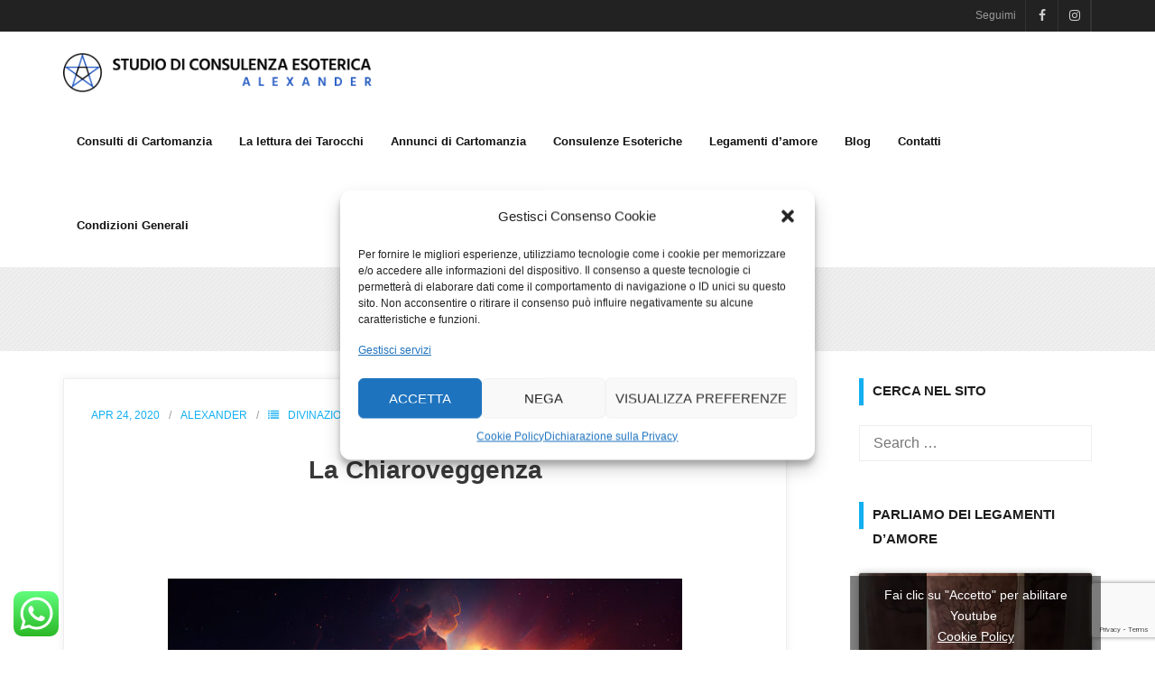

--- FILE ---
content_type: text/html; charset=UTF-8
request_url: https://www.consulenzastrologia.it/2020/04/24/la-chiaroveggenza/
body_size: 22064
content:
<!DOCTYPE html>

<html lang="it-IT" prefix="og: https://ogp.me/ns#">
<head>
<meta charset="UTF-8" />
<meta name="viewport" content="width=device-width" />
<link rel="profile" href="//gmpg.org/xfn/11" />
<link rel="pingback" href="https://www.consulenzastrologia.it/xmlrpc.php" />

	<style>img:is([sizes="auto" i], [sizes^="auto," i]) { contain-intrinsic-size: 3000px 1500px }</style>
	
<!-- Google Tag Manager for WordPress by gtm4wp.com -->
<script data-cfasync="false" data-pagespeed-no-defer>
	var gtm4wp_datalayer_name = "dataLayer";
	var dataLayer = dataLayer || [];
</script>
<!-- End Google Tag Manager for WordPress by gtm4wp.com -->
<!-- Ottimizzazione per i motori di ricerca di Rank Math - https://rankmath.com/ -->
<title>La Chiaroveggenza; parapsicologia, divinazione, cartomanzia</title>
<link data-rocket-preload as="style" href="https://fonts.googleapis.com/css?family=Open%20Sans%3A300%2C400%2C600%2C700&#038;subset=latin%2Clatin-ext&#038;display=swap" rel="preload">
<link href="https://fonts.googleapis.com/css?family=Open%20Sans%3A300%2C400%2C600%2C700&#038;subset=latin%2Clatin-ext&#038;display=swap" media="print" onload="this.media=&#039;all&#039;" rel="stylesheet">
<noscript><link rel="stylesheet" href="https://fonts.googleapis.com/css?family=Open%20Sans%3A300%2C400%2C600%2C700&#038;subset=latin%2Clatin-ext&#038;display=swap"></noscript>
<meta name="description" content="La Chiaroveggenza; è l’abilità paranormale grazie alla quale certe persone riuscirebbero a ricevere informazioni su ogni cosa."/>
<meta name="robots" content="follow, index, max-snippet:-1, max-video-preview:-1, max-image-preview:large"/>
<link rel="canonical" href="https://www.consulenzastrologia.it/2020/04/24/la-chiaroveggenza/" />
<meta property="og:locale" content="it_IT" />
<meta property="og:type" content="article" />
<meta property="og:title" content="La Chiaroveggenza; parapsicologia, divinazione, cartomanzia" />
<meta property="og:description" content="La Chiaroveggenza; è l’abilità paranormale grazie alla quale certe persone riuscirebbero a ricevere informazioni su ogni cosa." />
<meta property="og:url" content="https://www.consulenzastrologia.it/2020/04/24/la-chiaroveggenza/" />
<meta property="og:site_name" content="Consulenza Astrologia" />
<meta property="article:author" content="https://www.facebook.com/lifecoachalexander/" />
<meta property="article:section" content="Divinazione" />
<meta property="og:updated_time" content="2025-10-12T07:27:34+00:00" />
<meta property="og:image" content="https://www.consulenzastrologia.it/wp-content/uploads/2023/12/panteismo-570x380.jpg" />
<meta property="og:image:secure_url" content="https://www.consulenzastrologia.it/wp-content/uploads/2023/12/panteismo-570x380.jpg" />
<meta property="og:image:alt" content="la chiaroveggenza" />
<meta property="article:published_time" content="2020-04-24T06:25:37+00:00" />
<meta property="article:modified_time" content="2025-10-12T07:27:34+00:00" />
<meta name="twitter:card" content="summary_large_image" />
<meta name="twitter:title" content="La Chiaroveggenza; parapsicologia, divinazione, cartomanzia" />
<meta name="twitter:description" content="La Chiaroveggenza; è l’abilità paranormale grazie alla quale certe persone riuscirebbero a ricevere informazioni su ogni cosa." />
<meta name="twitter:image" content="https://www.consulenzastrologia.it/wp-content/uploads/2023/12/panteismo-570x380.jpg" />
<script type="application/ld+json" class="rank-math-schema">{"@context":"https://schema.org","@graph":[{"@type":["Person","Organization"],"@id":"https://www.consulenzastrologia.it/#person","name":"Consulenza Astrologia","logo":{"@type":"ImageObject","@id":"https://www.consulenzastrologia.it/#logo","url":"https://www.consulenzastrologia.it/wp-content/uploads/2022/12/cropped-consulenzastrologia_alexander_de_nigris-1-1.png","contentUrl":"https://www.consulenzastrologia.it/wp-content/uploads/2022/12/cropped-consulenzastrologia_alexander_de_nigris-1-1.png","caption":"Consulenza Astrologia","inLanguage":"it-IT","width":"2399","height":"315"},"image":{"@type":"ImageObject","@id":"https://www.consulenzastrologia.it/#logo","url":"https://www.consulenzastrologia.it/wp-content/uploads/2022/12/cropped-consulenzastrologia_alexander_de_nigris-1-1.png","contentUrl":"https://www.consulenzastrologia.it/wp-content/uploads/2022/12/cropped-consulenzastrologia_alexander_de_nigris-1-1.png","caption":"Consulenza Astrologia","inLanguage":"it-IT","width":"2399","height":"315"}},{"@type":"WebSite","@id":"https://www.consulenzastrologia.it/#website","url":"https://www.consulenzastrologia.it","name":"Consulenza Astrologia","publisher":{"@id":"https://www.consulenzastrologia.it/#person"},"inLanguage":"it-IT"},{"@type":"ImageObject","@id":"https://www.consulenzastrologia.it/wp-content/uploads/2023/12/panteismo-570x380.jpg","url":"https://www.consulenzastrologia.it/wp-content/uploads/2023/12/panteismo-570x380.jpg","width":"200","height":"200","inLanguage":"it-IT"},{"@type":"WebPage","@id":"https://www.consulenzastrologia.it/2020/04/24/la-chiaroveggenza/#webpage","url":"https://www.consulenzastrologia.it/2020/04/24/la-chiaroveggenza/","name":"La Chiaroveggenza; parapsicologia, divinazione, cartomanzia","datePublished":"2020-04-24T06:25:37+00:00","dateModified":"2025-10-12T07:27:34+00:00","isPartOf":{"@id":"https://www.consulenzastrologia.it/#website"},"primaryImageOfPage":{"@id":"https://www.consulenzastrologia.it/wp-content/uploads/2023/12/panteismo-570x380.jpg"},"inLanguage":"it-IT"},{"@type":"Person","@id":"https://www.consulenzastrologia.it/author/wp_4691997/","name":"Alexander","url":"https://www.consulenzastrologia.it/author/wp_4691997/","image":{"@type":"ImageObject","@id":"https://secure.gravatar.com/avatar/4fbf758db55dda2875d7784479a7ab0892c186fb2059afd394218d9922e098d2?s=96&amp;d=identicon&amp;r=r","url":"https://secure.gravatar.com/avatar/4fbf758db55dda2875d7784479a7ab0892c186fb2059afd394218d9922e098d2?s=96&amp;d=identicon&amp;r=r","caption":"Alexander","inLanguage":"it-IT"},"sameAs":["https://www.consulenzastrologia.it","https://www.facebook.com/lifecoachalexander/","https://www.instagram.com/cartomantealexander/"]},{"@type":"BlogPosting","headline":"La Chiaroveggenza; parapsicologia, divinazione, cartomanzia","keywords":"la chiaroveggenza","datePublished":"2020-04-24T06:25:37+00:00","dateModified":"2025-10-12T07:27:34+00:00","author":{"@id":"https://www.consulenzastrologia.it/author/wp_4691997/","name":"Alexander"},"publisher":{"@id":"https://www.consulenzastrologia.it/#person"},"description":"La Chiaroveggenza; \u00e8 l\u2019abilit\u00e0 paranormale grazie alla quale certe persone riuscirebbero a ricevere informazioni su ogni cosa.","name":"La Chiaroveggenza; parapsicologia, divinazione, cartomanzia","@id":"https://www.consulenzastrologia.it/2020/04/24/la-chiaroveggenza/#richSnippet","isPartOf":{"@id":"https://www.consulenzastrologia.it/2020/04/24/la-chiaroveggenza/#webpage"},"image":{"@id":"https://www.consulenzastrologia.it/wp-content/uploads/2023/12/panteismo-570x380.jpg"},"inLanguage":"it-IT","mainEntityOfPage":{"@id":"https://www.consulenzastrologia.it/2020/04/24/la-chiaroveggenza/#webpage"}}]}</script>
<!-- /Rank Math WordPress SEO plugin -->

<link rel='dns-prefetch' href='//static.addtoany.com' />
<link rel='dns-prefetch' href='//fonts.googleapis.com' />
<link href='https://fonts.gstatic.com' crossorigin rel='preconnect' />
<link rel="alternate" type="application/rss+xml" title="consulenzastrologia &raquo; Feed" href="https://www.consulenzastrologia.it/feed/" />
<link rel="alternate" type="application/rss+xml" title="consulenzastrologia &raquo; Feed dei commenti" href="https://www.consulenzastrologia.it/comments/feed/" />
		<!-- This site uses the Google Analytics by ExactMetrics plugin v8.8.0 - Using Analytics tracking - https://www.exactmetrics.com/ -->
		<!-- Note: ExactMetrics is not currently configured on this site. The site owner needs to authenticate with Google Analytics in the ExactMetrics settings panel. -->
					<!-- No tracking code set -->
				<!-- / Google Analytics by ExactMetrics -->
		<link data-minify="1" rel='stylesheet' id='ht_ctc_main_css-css' href='https://www.consulenzastrologia.it/wp-content/cache/min/1/wp-content/plugins/click-to-chat-for-whatsapp/new/inc/assets/css/main.css?ver=1758566727' type='text/css' media='all' />
<style id='wp-emoji-styles-inline-css' type='text/css'>

	img.wp-smiley, img.emoji {
		display: inline !important;
		border: none !important;
		box-shadow: none !important;
		height: 1em !important;
		width: 1em !important;
		margin: 0 0.07em !important;
		vertical-align: -0.1em !important;
		background: none !important;
		padding: 0 !important;
	}
</style>
<link rel='stylesheet' id='wp-block-library-css' href='https://www.consulenzastrologia.it/wp-includes/css/dist/block-library/style.min.css?ver=6.8.3' type='text/css' media='all' />
<style id='classic-theme-styles-inline-css' type='text/css'>
/*! This file is auto-generated */
.wp-block-button__link{color:#fff;background-color:#32373c;border-radius:9999px;box-shadow:none;text-decoration:none;padding:calc(.667em + 2px) calc(1.333em + 2px);font-size:1.125em}.wp-block-file__button{background:#32373c;color:#fff;text-decoration:none}
</style>
<style id='global-styles-inline-css' type='text/css'>
:root{--wp--preset--aspect-ratio--square: 1;--wp--preset--aspect-ratio--4-3: 4/3;--wp--preset--aspect-ratio--3-4: 3/4;--wp--preset--aspect-ratio--3-2: 3/2;--wp--preset--aspect-ratio--2-3: 2/3;--wp--preset--aspect-ratio--16-9: 16/9;--wp--preset--aspect-ratio--9-16: 9/16;--wp--preset--color--black: #000000;--wp--preset--color--cyan-bluish-gray: #abb8c3;--wp--preset--color--white: #ffffff;--wp--preset--color--pale-pink: #f78da7;--wp--preset--color--vivid-red: #cf2e2e;--wp--preset--color--luminous-vivid-orange: #ff6900;--wp--preset--color--luminous-vivid-amber: #fcb900;--wp--preset--color--light-green-cyan: #7bdcb5;--wp--preset--color--vivid-green-cyan: #00d084;--wp--preset--color--pale-cyan-blue: #8ed1fc;--wp--preset--color--vivid-cyan-blue: #0693e3;--wp--preset--color--vivid-purple: #9b51e0;--wp--preset--gradient--vivid-cyan-blue-to-vivid-purple: linear-gradient(135deg,rgba(6,147,227,1) 0%,rgb(155,81,224) 100%);--wp--preset--gradient--light-green-cyan-to-vivid-green-cyan: linear-gradient(135deg,rgb(122,220,180) 0%,rgb(0,208,130) 100%);--wp--preset--gradient--luminous-vivid-amber-to-luminous-vivid-orange: linear-gradient(135deg,rgba(252,185,0,1) 0%,rgba(255,105,0,1) 100%);--wp--preset--gradient--luminous-vivid-orange-to-vivid-red: linear-gradient(135deg,rgba(255,105,0,1) 0%,rgb(207,46,46) 100%);--wp--preset--gradient--very-light-gray-to-cyan-bluish-gray: linear-gradient(135deg,rgb(238,238,238) 0%,rgb(169,184,195) 100%);--wp--preset--gradient--cool-to-warm-spectrum: linear-gradient(135deg,rgb(74,234,220) 0%,rgb(151,120,209) 20%,rgb(207,42,186) 40%,rgb(238,44,130) 60%,rgb(251,105,98) 80%,rgb(254,248,76) 100%);--wp--preset--gradient--blush-light-purple: linear-gradient(135deg,rgb(255,206,236) 0%,rgb(152,150,240) 100%);--wp--preset--gradient--blush-bordeaux: linear-gradient(135deg,rgb(254,205,165) 0%,rgb(254,45,45) 50%,rgb(107,0,62) 100%);--wp--preset--gradient--luminous-dusk: linear-gradient(135deg,rgb(255,203,112) 0%,rgb(199,81,192) 50%,rgb(65,88,208) 100%);--wp--preset--gradient--pale-ocean: linear-gradient(135deg,rgb(255,245,203) 0%,rgb(182,227,212) 50%,rgb(51,167,181) 100%);--wp--preset--gradient--electric-grass: linear-gradient(135deg,rgb(202,248,128) 0%,rgb(113,206,126) 100%);--wp--preset--gradient--midnight: linear-gradient(135deg,rgb(2,3,129) 0%,rgb(40,116,252) 100%);--wp--preset--font-size--small: 13px;--wp--preset--font-size--medium: 20px;--wp--preset--font-size--large: 36px;--wp--preset--font-size--x-large: 42px;--wp--preset--spacing--20: 0.44rem;--wp--preset--spacing--30: 0.67rem;--wp--preset--spacing--40: 1rem;--wp--preset--spacing--50: 1.5rem;--wp--preset--spacing--60: 2.25rem;--wp--preset--spacing--70: 3.38rem;--wp--preset--spacing--80: 5.06rem;--wp--preset--shadow--natural: 6px 6px 9px rgba(0, 0, 0, 0.2);--wp--preset--shadow--deep: 12px 12px 50px rgba(0, 0, 0, 0.4);--wp--preset--shadow--sharp: 6px 6px 0px rgba(0, 0, 0, 0.2);--wp--preset--shadow--outlined: 6px 6px 0px -3px rgba(255, 255, 255, 1), 6px 6px rgba(0, 0, 0, 1);--wp--preset--shadow--crisp: 6px 6px 0px rgba(0, 0, 0, 1);}:where(.is-layout-flex){gap: 0.5em;}:where(.is-layout-grid){gap: 0.5em;}body .is-layout-flex{display: flex;}.is-layout-flex{flex-wrap: wrap;align-items: center;}.is-layout-flex > :is(*, div){margin: 0;}body .is-layout-grid{display: grid;}.is-layout-grid > :is(*, div){margin: 0;}:where(.wp-block-columns.is-layout-flex){gap: 2em;}:where(.wp-block-columns.is-layout-grid){gap: 2em;}:where(.wp-block-post-template.is-layout-flex){gap: 1.25em;}:where(.wp-block-post-template.is-layout-grid){gap: 1.25em;}.has-black-color{color: var(--wp--preset--color--black) !important;}.has-cyan-bluish-gray-color{color: var(--wp--preset--color--cyan-bluish-gray) !important;}.has-white-color{color: var(--wp--preset--color--white) !important;}.has-pale-pink-color{color: var(--wp--preset--color--pale-pink) !important;}.has-vivid-red-color{color: var(--wp--preset--color--vivid-red) !important;}.has-luminous-vivid-orange-color{color: var(--wp--preset--color--luminous-vivid-orange) !important;}.has-luminous-vivid-amber-color{color: var(--wp--preset--color--luminous-vivid-amber) !important;}.has-light-green-cyan-color{color: var(--wp--preset--color--light-green-cyan) !important;}.has-vivid-green-cyan-color{color: var(--wp--preset--color--vivid-green-cyan) !important;}.has-pale-cyan-blue-color{color: var(--wp--preset--color--pale-cyan-blue) !important;}.has-vivid-cyan-blue-color{color: var(--wp--preset--color--vivid-cyan-blue) !important;}.has-vivid-purple-color{color: var(--wp--preset--color--vivid-purple) !important;}.has-black-background-color{background-color: var(--wp--preset--color--black) !important;}.has-cyan-bluish-gray-background-color{background-color: var(--wp--preset--color--cyan-bluish-gray) !important;}.has-white-background-color{background-color: var(--wp--preset--color--white) !important;}.has-pale-pink-background-color{background-color: var(--wp--preset--color--pale-pink) !important;}.has-vivid-red-background-color{background-color: var(--wp--preset--color--vivid-red) !important;}.has-luminous-vivid-orange-background-color{background-color: var(--wp--preset--color--luminous-vivid-orange) !important;}.has-luminous-vivid-amber-background-color{background-color: var(--wp--preset--color--luminous-vivid-amber) !important;}.has-light-green-cyan-background-color{background-color: var(--wp--preset--color--light-green-cyan) !important;}.has-vivid-green-cyan-background-color{background-color: var(--wp--preset--color--vivid-green-cyan) !important;}.has-pale-cyan-blue-background-color{background-color: var(--wp--preset--color--pale-cyan-blue) !important;}.has-vivid-cyan-blue-background-color{background-color: var(--wp--preset--color--vivid-cyan-blue) !important;}.has-vivid-purple-background-color{background-color: var(--wp--preset--color--vivid-purple) !important;}.has-black-border-color{border-color: var(--wp--preset--color--black) !important;}.has-cyan-bluish-gray-border-color{border-color: var(--wp--preset--color--cyan-bluish-gray) !important;}.has-white-border-color{border-color: var(--wp--preset--color--white) !important;}.has-pale-pink-border-color{border-color: var(--wp--preset--color--pale-pink) !important;}.has-vivid-red-border-color{border-color: var(--wp--preset--color--vivid-red) !important;}.has-luminous-vivid-orange-border-color{border-color: var(--wp--preset--color--luminous-vivid-orange) !important;}.has-luminous-vivid-amber-border-color{border-color: var(--wp--preset--color--luminous-vivid-amber) !important;}.has-light-green-cyan-border-color{border-color: var(--wp--preset--color--light-green-cyan) !important;}.has-vivid-green-cyan-border-color{border-color: var(--wp--preset--color--vivid-green-cyan) !important;}.has-pale-cyan-blue-border-color{border-color: var(--wp--preset--color--pale-cyan-blue) !important;}.has-vivid-cyan-blue-border-color{border-color: var(--wp--preset--color--vivid-cyan-blue) !important;}.has-vivid-purple-border-color{border-color: var(--wp--preset--color--vivid-purple) !important;}.has-vivid-cyan-blue-to-vivid-purple-gradient-background{background: var(--wp--preset--gradient--vivid-cyan-blue-to-vivid-purple) !important;}.has-light-green-cyan-to-vivid-green-cyan-gradient-background{background: var(--wp--preset--gradient--light-green-cyan-to-vivid-green-cyan) !important;}.has-luminous-vivid-amber-to-luminous-vivid-orange-gradient-background{background: var(--wp--preset--gradient--luminous-vivid-amber-to-luminous-vivid-orange) !important;}.has-luminous-vivid-orange-to-vivid-red-gradient-background{background: var(--wp--preset--gradient--luminous-vivid-orange-to-vivid-red) !important;}.has-very-light-gray-to-cyan-bluish-gray-gradient-background{background: var(--wp--preset--gradient--very-light-gray-to-cyan-bluish-gray) !important;}.has-cool-to-warm-spectrum-gradient-background{background: var(--wp--preset--gradient--cool-to-warm-spectrum) !important;}.has-blush-light-purple-gradient-background{background: var(--wp--preset--gradient--blush-light-purple) !important;}.has-blush-bordeaux-gradient-background{background: var(--wp--preset--gradient--blush-bordeaux) !important;}.has-luminous-dusk-gradient-background{background: var(--wp--preset--gradient--luminous-dusk) !important;}.has-pale-ocean-gradient-background{background: var(--wp--preset--gradient--pale-ocean) !important;}.has-electric-grass-gradient-background{background: var(--wp--preset--gradient--electric-grass) !important;}.has-midnight-gradient-background{background: var(--wp--preset--gradient--midnight) !important;}.has-small-font-size{font-size: var(--wp--preset--font-size--small) !important;}.has-medium-font-size{font-size: var(--wp--preset--font-size--medium) !important;}.has-large-font-size{font-size: var(--wp--preset--font-size--large) !important;}.has-x-large-font-size{font-size: var(--wp--preset--font-size--x-large) !important;}
:where(.wp-block-post-template.is-layout-flex){gap: 1.25em;}:where(.wp-block-post-template.is-layout-grid){gap: 1.25em;}
:where(.wp-block-columns.is-layout-flex){gap: 2em;}:where(.wp-block-columns.is-layout-grid){gap: 2em;}
:root :where(.wp-block-pullquote){font-size: 1.5em;line-height: 1.6;}
</style>
<link rel='stylesheet' id='cmplz-general-css' href='https://www.consulenzastrologia.it/wp-content/plugins/complianz-gdpr-premium/assets/css/cookieblocker.min.css?ver=1758566644' type='text/css' media='all' />
<link rel='stylesheet' id='shuttle-bootstrap-css' href='https://www.consulenzastrologia.it/wp-content/themes/shuttle/lib/extentions/bootstrap/css/bootstrap.min.css?ver=2.3.2' type='text/css' media='all' />
<link data-minify="1" rel='stylesheet' id='shuttle-style-css' href='https://www.consulenzastrologia.it/wp-content/cache/min/1/wp-content/themes/shuttle/style.css?ver=1758566727' type='text/css' media='all' />
<link data-minify="1" rel='stylesheet' id='shuttle-style-magazine-css' href='https://www.consulenzastrologia.it/wp-content/cache/min/1/wp-content/themes/shuttle-magazine/style.css?ver=1758566727' type='text/css' media='all' />

<link data-minify="1" rel='stylesheet' id='prettyPhoto-css' href='https://www.consulenzastrologia.it/wp-content/cache/min/1/wp-content/themes/shuttle/lib/extentions/prettyPhoto/css/prettyPhoto.css?ver=1758566727' type='text/css' media='all' />
<link data-minify="1" rel='stylesheet' id='dashicons-css' href='https://www.consulenzastrologia.it/wp-content/cache/min/1/wp-includes/css/dashicons.min.css?ver=1758566727' type='text/css' media='all' />
<link data-minify="1" rel='stylesheet' id='font-awesome-css' href='https://www.consulenzastrologia.it/wp-content/cache/min/1/wp-content/themes/shuttle/lib/extentions/font-awesome/css/font-awesome.min.css?ver=1758566727' type='text/css' media='all' />
<link data-minify="1" rel='stylesheet' id='shuttle-shortcodes-css' href='https://www.consulenzastrologia.it/wp-content/cache/min/1/wp-content/themes/shuttle/styles/style-shortcodes.css?ver=1758566727' type='text/css' media='all' />
<link data-minify="1" rel='stylesheet' id='shuttle-responsive-css' href='https://www.consulenzastrologia.it/wp-content/cache/min/1/wp-content/themes/shuttle/styles/style-responsive.css?ver=1758566727' type='text/css' media='all' />
<link rel='stylesheet' id='addtoany-css' href='https://www.consulenzastrologia.it/wp-content/plugins/add-to-any/addtoany.min.css?ver=1.16' type='text/css' media='all' />
<script type="text/javascript" src="https://www.consulenzastrologia.it/wp-includes/js/jquery/jquery.min.js?ver=3.7.1" id="jquery-core-js"></script>
<script type="text/javascript" src="https://www.consulenzastrologia.it/wp-includes/js/jquery/jquery-migrate.min.js?ver=3.4.1" id="jquery-migrate-js"></script>
<script type="text/javascript" id="addtoany-core-js-before">
/* <![CDATA[ */
window.a2a_config=window.a2a_config||{};a2a_config.callbacks=[];a2a_config.overlays=[];a2a_config.templates={};a2a_localize = {
	Share: "Condividi",
	Save: "Salva",
	Subscribe: "Abbonati",
	Email: "Email",
	Bookmark: "Segnalibro",
	ShowAll: "espandi",
	ShowLess: "comprimi",
	FindServices: "Trova servizi",
	FindAnyServiceToAddTo: "Trova subito un servizio da aggiungere",
	PoweredBy: "Powered by",
	ShareViaEmail: "Condividi via email",
	SubscribeViaEmail: "Iscriviti via email",
	BookmarkInYourBrowser: "Aggiungi ai segnalibri",
	BookmarkInstructions: "Premi Ctrl+D o \u2318+D per mettere questa pagina nei preferiti",
	AddToYourFavorites: "Aggiungi ai favoriti",
	SendFromWebOrProgram: "Invia da qualsiasi indirizzo email o programma di posta elettronica",
	EmailProgram: "Programma di posta elettronica",
	More: "Di più&#8230;",
	ThanksForSharing: "Grazie per la condivisione!",
	ThanksForFollowing: "Thanks for following!"
};
/* ]]> */
</script>
<script type="text/javascript" defer src="https://static.addtoany.com/menu/page.js" id="addtoany-core-js"></script>
<script type="text/javascript" defer src="https://www.consulenzastrologia.it/wp-content/plugins/add-to-any/addtoany.min.js?ver=1.1" id="addtoany-jquery-js"></script>
<script data-minify="1" type="text/javascript" src="https://www.consulenzastrologia.it/wp-content/cache/min/1/wp-content/themes/shuttle/lib/scripts/plugins/sticky/jquery.sticky.js?ver=1758566727" id="sticky-js"></script>
<link rel="https://api.w.org/" href="https://www.consulenzastrologia.it/wp-json/" /><link rel="alternate" title="JSON" type="application/json" href="https://www.consulenzastrologia.it/wp-json/wp/v2/posts/3050" /><link rel="EditURI" type="application/rsd+xml" title="RSD" href="https://www.consulenzastrologia.it/xmlrpc.php?rsd" />
<meta name="generator" content="WordPress 6.8.3" />
<link rel='shortlink' href='https://www.consulenzastrologia.it/?p=3050' />
<link rel="alternate" title="oEmbed (JSON)" type="application/json+oembed" href="https://www.consulenzastrologia.it/wp-json/oembed/1.0/embed?url=https%3A%2F%2Fwww.consulenzastrologia.it%2F2020%2F04%2F24%2Fla-chiaroveggenza%2F" />
<link rel="alternate" title="oEmbed (XML)" type="text/xml+oembed" href="https://www.consulenzastrologia.it/wp-json/oembed/1.0/embed?url=https%3A%2F%2Fwww.consulenzastrologia.it%2F2020%2F04%2F24%2Fla-chiaroveggenza%2F&#038;format=xml" />
			<style>.cmplz-hidden {
					display: none !important;
				}</style>
<!-- Google Tag Manager for WordPress by gtm4wp.com -->
<!-- GTM Container placement set to footer -->
<script data-cfasync="false" data-pagespeed-no-defer type="text/javascript">
	var dataLayer_content = {"pagePostType":"post","pagePostType2":"single-post","pageCategory":["divinazione"],"pagePostAuthor":"Alexander"};
	dataLayer.push( dataLayer_content );
</script>
<script data-cfasync="false" data-pagespeed-no-defer type="text/javascript">
(function(w,d,s,l,i){w[l]=w[l]||[];w[l].push({'gtm.start':
new Date().getTime(),event:'gtm.js'});var f=d.getElementsByTagName(s)[0],
j=d.createElement(s),dl=l!='dataLayer'?'&l='+l:'';j.async=true;j.src=
'//www.googletagmanager.com/gtm.js?id='+i+dl;f.parentNode.insertBefore(j,f);
})(window,document,'script','dataLayer','GTM-K589K9N');
</script>
<!-- End Google Tag Manager for WordPress by gtm4wp.com --><link rel="icon" href="https://www.consulenzastrologia.it/wp-content/uploads/2025/08/cropped-TAROCCHI-1-32x32.jpg" sizes="32x32" />
<link rel="icon" href="https://www.consulenzastrologia.it/wp-content/uploads/2025/08/cropped-TAROCCHI-1-192x192.jpg" sizes="192x192" />
<link rel="apple-touch-icon" href="https://www.consulenzastrologia.it/wp-content/uploads/2025/08/cropped-TAROCCHI-1-180x180.jpg" />
<meta name="msapplication-TileImage" content="https://www.consulenzastrologia.it/wp-content/uploads/2025/08/cropped-TAROCCHI-1-270x270.jpg" />
<meta name="generator" content="WP Rocket 3.19.4" data-wpr-features="wpr_minify_js wpr_minify_css wpr_preload_links wpr_desktop" /></head>

<body data-cmplz=2 class="wp-singular post-template-default single single-post postid-3050 single-format-standard wp-custom-logo wp-theme-shuttle wp-child-theme-shuttle-magazine layout-sidebar-right intro-on layout-responsive header-style1 scrollup-on">
<div data-rocket-location-hash="ce535b8617cb346932e5dcefb0cb9a54" id="body-core" class="hfeed site">

	<a class="skip-link screen-reader-text" href="#content">Skip to content</a>
	<!-- .skip-link -->

	<header data-rocket-location-hash="376287218b6ead3b5b6fc67b7e0c0376">
	<div data-rocket-location-hash="801424176eb9decfc3b5fb82c00262d1" id="site-header">

			
		<div id="pre-header">
		<div class="wrap-safari">
		<div id="pre-header-core" class="main-navigation">
  
			
			<div id="pre-header-social"><ul><li class="social message">Seguimi</li><li class="social facebook"><a href="https://www.facebook.com/lifecoachalexander/" data-tip="bottom" data-original-title="Facebook" target="_blank"><i class="fa fa-facebook"></i></a></li><li class="social instagram"><a href="https://www.instagram.com/cartomantealexander/" data-tip="bottom" data-original-title="Instagram" target="_blank"><i class="fa fa-instagram"></i></a></li></ul></div>
		</div>
		</div>
		</div>
		<!-- #pre-header -->

				<div id="header">
		<div id="header-core">

			<div id="logo">
			<a href="https://www.consulenzastrologia.it/" class="custom-logo-link" rel="home"><img width="2399" height="315" src="https://www.consulenzastrologia.it/wp-content/uploads/2022/12/cropped-consulenzastrologia_alexander_de_nigris-1-1.png" class="custom-logo" alt="consulenzastrologia" decoding="async" fetchpriority="high" srcset="https://www.consulenzastrologia.it/wp-content/uploads/2022/12/cropped-consulenzastrologia_alexander_de_nigris-1-1.png 2399w, https://www.consulenzastrologia.it/wp-content/uploads/2022/12/cropped-consulenzastrologia_alexander_de_nigris-1-1-300x39.png 300w, https://www.consulenzastrologia.it/wp-content/uploads/2022/12/cropped-consulenzastrologia_alexander_de_nigris-1-1-1024x134.png 1024w, https://www.consulenzastrologia.it/wp-content/uploads/2022/12/cropped-consulenzastrologia_alexander_de_nigris-1-1-768x101.png 768w, https://www.consulenzastrologia.it/wp-content/uploads/2022/12/cropped-consulenzastrologia_alexander_de_nigris-1-1-1536x202.png 1536w, https://www.consulenzastrologia.it/wp-content/uploads/2022/12/cropped-consulenzastrologia_alexander_de_nigris-1-1-2048x269.png 2048w" sizes="(max-width: 2399px) 100vw, 2399px" /></a>			</div>

			<div id="header-links" class="main-navigation">
			<div id="header-links-inner" class="header-links">

				<ul id="menu-testata" class="menu"><li id="menu-item-7085" class="menu-item menu-item-type-post_type menu-item-object-page"><a href="https://www.consulenzastrologia.it/consulti-di-cartomanzia/"><span>Consulti di Cartomanzia</span></a></li>
<li id="menu-item-7087" class="menu-item menu-item-type-post_type menu-item-object-page"><a href="https://www.consulenzastrologia.it/lettura-dei-tarocchi/"><span>La lettura dei Tarocchi</span></a></li>
<li id="menu-item-8726" class="menu-item menu-item-type-post_type menu-item-object-page"><a href="https://www.consulenzastrologia.it/annunci-di-cartomanzia/"><span>Annunci di Cartomanzia</span></a></li>
<li id="menu-item-7084" class="menu-item menu-item-type-post_type menu-item-object-page"><a href="https://www.consulenzastrologia.it/consulenze-esoteriche/"><span>Consulenze Esoteriche</span></a></li>
<li id="menu-item-7086" class="menu-item menu-item-type-post_type menu-item-object-page"><a href="https://www.consulenzastrologia.it/i-legamenti-damore/"><span>Legamenti d’amore</span></a></li>
<li id="menu-item-7095" class="menu-item menu-item-type-post_type menu-item-object-page current_page_parent"><a href="https://www.consulenzastrologia.it/blog/"><span>Blog</span></a></li>
<li id="menu-item-7094" class="menu-item menu-item-type-post_type menu-item-object-page"><a href="https://www.consulenzastrologia.it/contatti/"><span>Contatti</span></a></li>
<li id="menu-item-8998" class="menu-item menu-item-type-post_type menu-item-object-page"><a href="https://www.consulenzastrologia.it/condizioni-generali/"><span>Condizioni Generali</span></a></li>
</ul>				
							</div>
			</div>
			<!-- #header-links .main-navigation -->

			<div id="header-nav"><a class="btn-navbar" data-toggle="collapse" data-target=".nav-collapse" tabindex="0"><span class="icon-bar"></span><span class="icon-bar"></span><span class="icon-bar"></span></a></div>
		</div>
		</div>
		<!-- #header -->

		<div id="header-responsive"><div id="header-responsive-inner" class="responsive-links nav-collapse collapse"><ul id="menu-testata-1" class=""><li id="res-menu-item-7085" class="menu-item menu-item-type-post_type menu-item-object-page"><a href="https://www.consulenzastrologia.it/consulti-di-cartomanzia/"><span>Consulti di Cartomanzia</span></a></li>
<li id="res-menu-item-7087" class="menu-item menu-item-type-post_type menu-item-object-page"><a href="https://www.consulenzastrologia.it/lettura-dei-tarocchi/"><span>La lettura dei Tarocchi</span></a></li>
<li id="res-menu-item-8726" class="menu-item menu-item-type-post_type menu-item-object-page"><a href="https://www.consulenzastrologia.it/annunci-di-cartomanzia/"><span>Annunci di Cartomanzia</span></a></li>
<li id="res-menu-item-7084" class="menu-item menu-item-type-post_type menu-item-object-page"><a href="https://www.consulenzastrologia.it/consulenze-esoteriche/"><span>Consulenze Esoteriche</span></a></li>
<li id="res-menu-item-7086" class="menu-item menu-item-type-post_type menu-item-object-page"><a href="https://www.consulenzastrologia.it/i-legamenti-damore/"><span>Legamenti d’amore</span></a></li>
<li id="res-menu-item-7095" class="menu-item menu-item-type-post_type menu-item-object-page current_page_parent"><a href="https://www.consulenzastrologia.it/blog/"><span>Blog</span></a></li>
<li id="res-menu-item-7094" class="menu-item menu-item-type-post_type menu-item-object-page"><a href="https://www.consulenzastrologia.it/contatti/"><span>Contatti</span></a></li>
<li id="res-menu-item-8998" class="menu-item menu-item-type-post_type menu-item-object-page"><a href="https://www.consulenzastrologia.it/condizioni-generali/"><span>Condizioni Generali</span></a></li>
</ul></div></div>
		
		
		<div id="intro" class="option1"><div class="wrap-safari"><div id="intro-core"><h1 class="page-title"><span>La Chiaroveggenza</span></h1></div></div></div>
		
		
	</div>


	</header>
	<!-- header -->

		
	<div data-rocket-location-hash="3083d15295dfe5b6c102cddcbb954050" id="content">
	<div data-rocket-location-hash="0ebbabd4a5d84f181325cedfe7bdc50d" id="content-core">

		<div id="main">
		<div id="main-core">
			
				
		<article id="post-3050" class="post-3050 post type-post status-publish format-standard hentry category-divinazione format-nomedia">

		<header class="entry-header"><div class="entry-meta"><span class="date"><a href="https://www.consulenzastrologia.it/2020/04/24/la-chiaroveggenza/" title="La Chiaroveggenza"><time datetime="2020-04-24T06:25:37+00:00">Apr 24, 2020</time></a></span><span class="author"><a href="https://www.consulenzastrologia.it/author/wp_4691997/" title="View all posts by Alexander" rel="author">Alexander</a></span><span class="category"><i class="fa fa-list"></i><a href="https://www.consulenzastrologia.it/category/divinazione/" rel="category tag">Divinazione</a></span></div><div class="clearboth"></div></header><!-- .entry-header -->		
		<div class="entry-content">
			
<h1 class="wp-block-heading has-text-align-center">La Chiaroveggenza</h1>


<h1> </h1>
<p><img decoding="async" class="aligncenter wp-image-8609 size-shuttle-column2-2/3" src="https://www.consulenzastrologia.it/wp-content/uploads/2023/12/panteismo-570x380.jpg" alt="" width="570" height="380" srcset="https://www.consulenzastrologia.it/wp-content/uploads/2023/12/panteismo-570x380.jpg 570w, https://www.consulenzastrologia.it/wp-content/uploads/2023/12/panteismo-300x200.jpg 300w, https://www.consulenzastrologia.it/wp-content/uploads/2023/12/panteismo-1024x683.jpg 1024w, https://www.consulenzastrologia.it/wp-content/uploads/2023/12/panteismo-768x512.jpg 768w, https://www.consulenzastrologia.it/wp-content/uploads/2023/12/panteismo-1536x1024.jpg 1536w, https://www.consulenzastrologia.it/wp-content/uploads/2023/12/panteismo-2048x1365.jpg 2048w, https://www.consulenzastrologia.it/wp-content/uploads/2023/12/panteismo-380x254.jpg 380w, https://www.consulenzastrologia.it/wp-content/uploads/2023/12/panteismo-285x190.jpg 285w" sizes="(max-width: 570px) 100vw, 570px" /></p>
<h2 style="text-align: center;"><strong>Consulenze Studi e Ricerche in Chiaroveggenza</strong></h2>
<p style="text-align: center;"><strong>Si organizzano Corsi di Chiaroveggenza e Parapsicologia</strong></p>
<p style="text-align: center;">per maggiori informazioni</p>
<p style="text-align: center;"><strong>Parapsicologo Alexander  </strong><strong>cellulare 3713560238</strong></p>
<h2 style="text-align: center;">Origini e storia della Chiaroveggenza</h2>
<p>Il termine <strong>Chiaroveggenza</strong> deriva dal Latino <strong>Clarus</strong> (Chiaro) e<strong> Videre</strong> (Vedere) la credenza nella<strong> Chiaroveggenza</strong> esiste da sempre in tutte le culture. In Occidente, uno dei primi<strong> Chiaroveggenti</strong> ad acquisire grande notorietà fu <strong>Nostradamus</strong> nel 1555. <strong>La Chiaroveggenza</strong> è l’abilità paranormale grazie alla quale certe persone riuscirebbero a ricevere informazioni su persone o oggetti distanti o nascosti, attraverso una <strong>Percezione Extrasensoriale</strong> e non con l’uso normale dei <strong>Cinque Sensi.</strong> <strong>La Chiaroveggenza</strong> si differenzia dalla <strong>Divinazione</strong> poiché in quest’ultima le conoscenze provengono da una <strong>Fonte Soprannaturale</strong> come una <strong>Divinità</strong> o un <strong>Ente Spirituale</strong> mentre nella <strong>Chiaroveggenza </strong>provengono direttamente dal <strong>Sensitivo, </strong>che ha un dono naturale di percepire informazioni, possiede letteralmente un <strong>Sesto Senso</strong> che grazie a questo prevede il futuro mediante una precognizione.</p>
<h2>Il dono della Chiaroveggenza</h2>
<p><strong>La </strong><strong>Chiaroveggenza</strong> è un <a href="https://www.ilgiardinodeilibri.it/__libri/_esoterismo/_chiaroveggenza_profezie/" target="_blank" rel="noopener">dono</a> che ognuno di noi ha dentro di se e che ne può usare per i propri scopi, tuttavia per svilupparlo necessita di un allenamento costante. Esistono due tipi di<strong> Chiaroveggenza</strong>, quella volontaria e quella involontaria. La prima viene definita tale perchè il <strong>Chiaroveggente</strong> <a href="https://www.consulenzastrologia.it/parapsicologia/">riesce ad investigare</a> nei mondi sottili rimanendo perfettamente cosciente di se stesso, nel secondo caso invece il <strong>Chiaroveggente</strong> viene colpito senza preavviso da visioni, indipendentemente dalla sua volontà. La tipologia di <strong>Chiaroveggenza</strong> più in uso dai <strong>Veggenti</strong> è la <strong>Psicometria, </strong>dove il<strong> Veggente</strong> percepisce e prevedere cose, eventi e messaggi del passato, del presente o del futuro toccando un oggetto appartenuto alla persona.</p>
<p><strong> </strong></p>
<p>Continuare la navigazione sul presente sito e un eventuale contatto telefonico o online implica di aver compreso e accettato quanto scritto nelle <strong>condizioni generali.</strong></p>
<p><strong> </strong></p><div class="addtoany_share_save_container addtoany_content addtoany_content_bottom"><div class="a2a_kit a2a_kit_size_32 addtoany_list" data-a2a-url="https://www.consulenzastrologia.it/2020/04/24/la-chiaroveggenza/" data-a2a-title="La Chiaroveggenza"><a class="a2a_button_facebook" href="https://www.addtoany.com/add_to/facebook?linkurl=https%3A%2F%2Fwww.consulenzastrologia.it%2F2020%2F04%2F24%2Fla-chiaroveggenza%2F&amp;linkname=La%20Chiaroveggenza" title="Facebook" rel="nofollow noopener" target="_blank"></a><a class="a2a_button_whatsapp" href="https://www.addtoany.com/add_to/whatsapp?linkurl=https%3A%2F%2Fwww.consulenzastrologia.it%2F2020%2F04%2F24%2Fla-chiaroveggenza%2F&amp;linkname=La%20Chiaroveggenza" title="WhatsApp" rel="nofollow noopener" target="_blank"></a><a class="a2a_button_facebook_messenger" href="https://www.addtoany.com/add_to/facebook_messenger?linkurl=https%3A%2F%2Fwww.consulenzastrologia.it%2F2020%2F04%2F24%2Fla-chiaroveggenza%2F&amp;linkname=La%20Chiaroveggenza" title="Messenger" rel="nofollow noopener" target="_blank"></a><a class="a2a_button_linkedin" href="https://www.addtoany.com/add_to/linkedin?linkurl=https%3A%2F%2Fwww.consulenzastrologia.it%2F2020%2F04%2F24%2Fla-chiaroveggenza%2F&amp;linkname=La%20Chiaroveggenza" title="LinkedIn" rel="nofollow noopener" target="_blank"></a><a class="a2a_button_email" href="https://www.addtoany.com/add_to/email?linkurl=https%3A%2F%2Fwww.consulenzastrologia.it%2F2020%2F04%2F24%2Fla-chiaroveggenza%2F&amp;linkname=La%20Chiaroveggenza" title="Email" rel="nofollow noopener" target="_blank"></a><a class="a2a_dd addtoany_share_save addtoany_share" href="https://www.addtoany.com/share"></a></div></div>					</div><!-- .entry-content -->

		</article>

		<div class="clearboth"></div>
				
					<nav role="navigation" id="nav-below">
	
		<div class="nav-previous"><a href="https://www.consulenzastrologia.it/2020/04/24/come-cercare-un-amore-con-il-feng-shui/" rel="prev"><span class="meta-icon"><i class="fa fa-angle-left fa-lg"></i></span><span class="meta-nav">Prev</span></a></div>		<div class="nav-next"><a href="https://www.consulenzastrologia.it/2020/04/24/come-eliminare-le-energie-negative-dagli-ambienti-di-casa-e-lavoro/" rel="next"><span class="meta-nav">Next</span><span class="meta-icon"><i class="fa fa-angle-right fa-lg"></i></span></a></div>
	
	</nav><!-- #nav-below -->
	
				
				
			

		</div><!-- #main-core -->
		</div><!-- #main -->
		
		<div id="sidebar">
		<div id="sidebar-core">

						<aside class="widget widget_search"><h3 class="widget-title">Cerca nel Sito</h3>	<form method="get" class="searchform" action="https://www.consulenzastrologia.it/" role="search">
		<input type="text" class="search" name="s" value="" placeholder="Search &hellip;" />
		<input type="submit" class="searchsubmit" name="submit" value="Search" />
	</form></aside><aside class="widget widget_media_video"><h3 class="widget-title">Parliamo dei Legamenti d&#8217;amore</h3><div style="width:100%;" class="wp-video cmplz-wp-video"><!--[if lt IE 9]><script>document.createElement('video');</script><![endif]-->
<video data-placeholder-image="https://www.consulenzastrologia.it/wp-content/uploads/complianz/placeholders/youtubehcoQ9z6s-Jo-hqdefault.webp" data-category="marketing" data-service="youtube" class="cmplz-placeholder-element cmplz-video cmplz-wp-video-shortcode" id="video-3050-1" preload="metadata" ><source type="video/youtube" src="https://youtu.be/hcoQ9z6s-Jo?_=1" /><a href="https://youtu.be/hcoQ9z6s-Jo">https://youtu.be/hcoQ9z6s-Jo</a></video></div></aside><aside class="widget widget_media_image"><h3 class="widget-title">Articoli Esoterici e kit Rituali</h3><a href="https://www.consulenzastrologia.it/2020/10/01/gli-articoli-esoterici/"><img width="380" height="254" src="https://www.consulenzastrologia.it/wp-content/uploads/2020/10/legamento-damore-380x254.jpg" class="image wp-image-5644  attachment-shuttle-column3-2/3 size-shuttle-column3-2/3" alt="" style="max-width: 100%; height: auto;" title="Articoli Esoterici e kit Rituali" decoding="async" loading="lazy" srcset="https://www.consulenzastrologia.it/wp-content/uploads/2020/10/legamento-damore-380x254.jpg 380w, https://www.consulenzastrologia.it/wp-content/uploads/2020/10/legamento-damore-570x380.jpg 570w, https://www.consulenzastrologia.it/wp-content/uploads/2020/10/legamento-damore-285x190.jpg 285w" sizes="auto, (max-width: 380px) 100vw, 380px" /></a></aside><aside class="widget widget_media_image"><h3 class="widget-title">STUDI NELLE ARTI ESOTERICHE CORSI DI MAGIA PRATICA</h3><a href="https://www.consulenzastrologia.it/2020/12/28/corso-di-magia-operativa/"><img width="380" height="254" src="https://www.consulenzastrologia.it/wp-content/uploads/2021/02/corsi-di-magia-pratica-380x254.jpg" class="image wp-image-5361  attachment-shuttle-column3-2/3 size-shuttle-column3-2/3" alt="" style="max-width: 100%; height: auto;" title="STUDI NELLE ARTI ESOTERICHE CORSI DI MAGIA PRATICA" decoding="async" loading="lazy" srcset="https://www.consulenzastrologia.it/wp-content/uploads/2021/02/corsi-di-magia-pratica-380x254.jpg 380w, https://www.consulenzastrologia.it/wp-content/uploads/2021/02/corsi-di-magia-pratica-300x200.jpg 300w, https://www.consulenzastrologia.it/wp-content/uploads/2021/02/corsi-di-magia-pratica-768x512.jpg 768w, https://www.consulenzastrologia.it/wp-content/uploads/2021/02/corsi-di-magia-pratica-1024x683.jpg 1024w, https://www.consulenzastrologia.it/wp-content/uploads/2021/02/corsi-di-magia-pratica-570x380.jpg 570w, https://www.consulenzastrologia.it/wp-content/uploads/2021/02/corsi-di-magia-pratica-285x190.jpg 285w" sizes="auto, (max-width: 380px) 100vw, 380px" /></a></aside><aside class="widget widget_categories"><h3 class="widget-title">Articoli per Categoria</h3><form action="https://www.consulenzastrologia.it" method="get"><label class="screen-reader-text" for="cat">Articoli per Categoria</label><select  name='cat' id='cat' class='postform'>
	<option value='-1'>Seleziona una categoria</option>
	<option class="level-0" value="3">Astrologia&nbsp;&nbsp;(80)</option>
	<option class="level-0" value="2606">Divinazione&nbsp;&nbsp;(119)</option>
	<option class="level-0" value="4">Feng Shui&nbsp;&nbsp;(32)</option>
	<option class="level-0" value="13">Magia&nbsp;&nbsp;(277)</option>
	<option class="level-0" value="5">Olistico&nbsp;&nbsp;(54)</option>
</select>
</form><script type="text/javascript">
/* <![CDATA[ */

(function() {
	var dropdown = document.getElementById( "cat" );
	function onCatChange() {
		if ( dropdown.options[ dropdown.selectedIndex ].value > 0 ) {
			dropdown.parentNode.submit();
		}
	}
	dropdown.onchange = onCatChange;
})();

/* ]]> */
</script>
</aside><aside class="widget widget_text"><h3 class="widget-title">Iscriviti al mio canale</h3>			<div class="textwidget"><p><a href="https://www.youtube.com/channel/UCZaDaFUHxBrfhTMnaASqT5A"><img loading="lazy" decoding="async" class="alignleft wp-image-3341" src="https://www.consulenzastrologia.it/wp-content/uploads/2020/04/canale-youtube-300x156.png" alt="" width="170" height="89" /></a></p>
</div>
		</aside><aside class="widget widget_a2a_follow_widget"><h3 class="widget-title">Social</h3><div class="a2a_kit a2a_kit_size_32 a2a_follow addtoany_list"><a class="a2a_button_facebook" href="https://www.facebook.com/Consulenze-di-Astrologia-293365554597884/?modal=admin_todo_tour" title="Facebook" rel="noopener" target="_blank"></a><a class="a2a_button_instagram" href="https://www.instagram.com/cartomantealexander/" title="Instagram" rel="noopener" target="_blank"></a><a class="a2a_button_tiktok" href="https://www.tiktok.com/@cartomantealexander" title="TikTok" rel="noopener" target="_blank"></a><a class="a2a_button_pinterest" href="https://www.pinterest.it/astrologocartomante/_created/" title="Pinterest" rel="noopener" target="_blank"></a><a class="a2a_button_linkedin" href="https://www.linkedin.com/in/alexander-de-nigris-5878b259/" title="LinkedIn" rel="noopener" target="_blank"></a><a class="a2a_button_youtube_channel" href="https://www.youtube.com/channel/UCZaDaFUHxBrfhTMnaASqT5A" title="YouTube Channel" rel="noopener" target="_blank"></a></div></aside>
		</div>
		</div><!-- #sidebar -->
					</div>
	</div><!-- #content -->

	<footer data-rocket-location-hash="a68e2bcbe7e2aacb5f42a86b70a6af6f">
		<div data-rocket-location-hash="e55f5a465f54164ed65af8ec05658310" id="footer"><div id="footer-core" class="option4"><div id="footer-col1" class="widget-area"><aside class="widget widget_media_video"><h3 class="footer-widget-title"><span>Consulti di Cartomanzia al Telefono</span></h3><div style="width:100%;" class="wp-video cmplz-wp-video"><video class="wp-video-shortcode" id="video-3050-2" preload="metadata" controls="controls"><source type="video/mp4" src="https://www.consulenzastrologia.it/wp-content/uploads/2025/04/Consulti-di-Cartomanzia-al-Telefono.mp4?_=2" /><source type="video/mp4" src="https://www.consulenzastrologia.it/wp-content/uploads/2025/04/Consulti-di-Cartomanzia-al-Telefono.mp4?_=2" /><a href="https://www.consulenzastrologia.it/wp-content/uploads/2025/04/Consulti-di-Cartomanzia-al-Telefono.mp4">https://www.consulenzastrologia.it/wp-content/uploads/2025/04/Consulti-di-Cartomanzia-al-Telefono.mp4</a></video></div></aside></div><div id="footer-col2" class="widget-area"><aside class="widget widget_text"><h3 class="footer-widget-title"><span>Recensioni Cartomante Alexander</span></h3>			<div class="textwidget"><div class="sc-AxjAm sc-fznWOq jhBcTr">
<div class="sc-AxjAm kndcWF">
<div class="sc-AxjAm sc-fznWOq czjrrh"><strong>Maria</strong></div>
</div>
</div>
<div class="sc-AxjAm sc-psEpA efWcWD">
<div class="sc-AxjAm sc-fznBMq dVhdNn sc-pkjoF dFOXUg">
<div class="sc-AxjAm sc-fznWOq jjJFJP">
<div class="sc-AxjAm sc-fznWOq kQrtkX">
<div class="sc-AxjAm sc-fznKkj jEltjJ">Ho contattato Alexander per l&#8217;interpretazione del mio tema natale, la consulenza è stata interessante e utile. Ringrazio Alexander per la professionalità e disponibilità. Lo consiglio!!!</div>
</div>
<div class="sc-AxjAm sc-fznKkj bRcqen">
<div class="sc-AxirZ TkmHm"></div>
<div><strong>Simona</strong></div>
</div>
</div>
</div>
</div>
<div>
<div class="sc-AxjAm sc-fznWOq kQrtkX"><span class="sc-fzokOt gvPhCq">Ho chiesto ad Alexander di redigere e studiare il mio Tema Natale personale e quello del mio compagno; lo ha eseguito in maniera meticolosa e ricca di informazioni (circa una ventina di pagine); mi ha colpito soprattutto l’interpretazione dei vari aspetti astrologici trovandovi molta corrispondenza nella vita reale. Consiglio vivamente.</span></div>
<div class="sc-AxirZ TkmHm"></div>
<div><strong>Mario</strong></div>
</div>
<div>In seguito alla Lettura dei Registri Akashici fatta con Alexander, posso dire che l&#8217;incontro è avvenuto in un&#8217;atmosfera leggera e mai pesante, lui è scrupoloso ed è pronto a chiarire qualsiasi dubbio venga in mente, sono contento di aver fatto questa esperienza, consigliato!</div>
<div></div>
<div></div>
</div>
		</aside></div><div id="footer-col3" class="widget-area"><aside class="widget widget_text"><h3 class="footer-widget-title"><span>Recensioni Cartomante Alexander</span></h3>			<div class="textwidget"><div><strong>Mirela</strong></div>
<div>
<div class="sc-AxjAm sc-fznWOq kQrtkX"><span class="sc-fzokOt gvPhCq">Ho contattato Alexander per una consulenza Feng Shui per il mio studio di massaggi. Mi sono trovata benissimo. È una persona disponibile, professionale e si percepisce la passione per il suo lavoro. con pochi accorgimenti, è riuscito a ri equilibrare le energie nel mio ambiente lavorativo, e nel tempo la differenza persiste. Lo consiglio a chi desidera liberarsi di energie stagnanti. La differenza si sente</span></div>
<div></div>
<div><strong>Luisa</strong></div>
<div>Contattai Alexander per un consulto di cartomanzia, sono sbalordita, tutto ciò che mi aveva letto dalle carte si è avverato. Bravo e professionale, Grazie di cuore.</div>
<div></div>
<div><strong>Paola</strong></div>
<div>Ho svolto un percorso esoterico per questioni d&#8217;amore. Alexander mi è stato vicino in ogni momento, grazie di cuore per tutto.</div>
<div></div>
<div><strong>Romina</strong></div>
<div>E&#8217; stata la prima volta che mi sono avvicinata al mondo della divinazione. Ho chiesto ad Alexander un consulto di cartomanzia, che dire sono rimasta sorpresa e affascinata. Complimenti ancora Alexander.</div>
<div class="sc-AxirZ TkmHm"></div>
</div>
<div></div>
<div></div>
<p>&nbsp;</p>
<p>&nbsp;</p>
</div>
		</aside></div><div id="footer-col4" class="widget-area"><aside class="widget widget_text"><h3 class="footer-widget-title"><span>Contatti</span></h3>			<div class="textwidget"><p><strong>Studio di Cartomanzia, Arti Esoteriche, Ritualistica e Tecniche Energetiche.</strong></p>
<p><strong>Il Consulente Esoterico Alexander opera a distanza in tutta Italia ed Estero.</strong></p>
<p><strong>Cellulare 3713560238 </strong></p>
<p><strong>Email: <a href="mailto:info@consulenzastrologia.it">info@consulenzastrologia.it</a></strong></p>
<p>&nbsp;</p>
</div>
		</aside></div></div></div><!-- #footer -->		
		<div data-rocket-location-hash="956eb0c0f20ce50b3ac2e3fc5018ed0b" id="sub-footer">

		
		<div id="sub-footer-core">
		
			<div class="copyright">
			Developed by <a href="https://shuttlethemes.com/" target="_blank">Shuttle Themes</a>. Powered by <a href="//www.wordpress.org/" target="_blank">WordPress</a>.			</div>
			<!-- .copyright -->

						<div id="footer-menu" class="sub-footer-links"><ul id="menu-astrologia-1" class="menu"><li id="menu-item-2205" class="menu-item menu-item-type-post_type menu-item-object-page menu-item-home menu-item-2205"><a href="https://www.consulenzastrologia.it/">Home Page</a></li>
<li id="menu-item-2202" class="menu-item menu-item-type-post_type menu-item-object-post menu-item-2202"><a href="https://www.consulenzastrologia.it/2020/01/15/consulente-esoterico/">Consulente Esoterico</a></li>
<li id="menu-item-8110" class="menu-item menu-item-type-post_type menu-item-object-page menu-item-8110"><a href="https://www.consulenzastrologia.it/lettura-dei-tarocchi/">La lettura dei Tarocchi</a></li>
<li id="menu-item-8107" class="menu-item menu-item-type-post_type menu-item-object-page menu-item-8107"><a href="https://www.consulenzastrologia.it/i-legamenti-damore/">Legamenti d’amore</a></li>
<li id="menu-item-4022" class="menu-item menu-item-type-post_type menu-item-object-post menu-item-4022"><a href="https://www.consulenzastrologia.it/2020/10/01/gli-articoli-esoterici/">Articoli Esoterici e Kit Rituali</a></li>
<li id="menu-item-2204" class="menu-item menu-item-type-post_type menu-item-object-page menu-item-2204"><a href="https://www.consulenzastrologia.it/feng-shui/">Feng Shui</a></li>
<li id="menu-item-7100" class="menu-item menu-item-type-post_type menu-item-object-page menu-item-7100"><a href="https://www.consulenzastrologia.it/dichiarazione-sulla-privacy-ue/">Dichiarazione sulla Privacy (UE)</a></li>
<li id="menu-item-7101" class="menu-item menu-item-type-post_type menu-item-object-page menu-item-7101"><a href="https://www.consulenzastrologia.it/cookie-policy-ue/">Cookie Policy (UE)</a></li>
<li id="menu-item-7102" class="menu-item menu-item-type-post_type menu-item-object-page menu-item-privacy-policy menu-item-7102"><a rel="privacy-policy" href="https://www.consulenzastrologia.it/privacy-policy/">Privacy</a></li>
<li id="menu-item-8109" class="menu-item menu-item-type-post_type menu-item-object-page menu-item-8109"><a href="https://www.consulenzastrologia.it/contatti/">Contatti</a></li>
</ul></div>						<!-- #footer-menu -->

			
		</div>
		</div>
	</footer><!-- footer -->

</div><!-- #body-core -->

<script type="speculationrules">
{"prefetch":[{"source":"document","where":{"and":[{"href_matches":"\/*"},{"not":{"href_matches":["\/wp-*.php","\/wp-admin\/*","\/wp-content\/uploads\/*","\/wp-content\/*","\/wp-content\/plugins\/*","\/wp-content\/themes\/shuttle-magazine\/*","\/wp-content\/themes\/shuttle\/*","\/*\\?(.+)"]}},{"not":{"selector_matches":"a[rel~=\"nofollow\"]"}},{"not":{"selector_matches":".no-prefetch, .no-prefetch a"}}]},"eagerness":"conservative"}]}
</script>

<!-- Consent Management powered by Complianz | GDPR/CCPA Cookie Consent https://wordpress.org/plugins/complianz-gdpr -->
<div id="cmplz-cookiebanner-container"><div class="cmplz-cookiebanner cmplz-hidden banner-1 bottom-right-view-preferences optin cmplz-center cmplz-categories-type-view-preferences" aria-modal="true" data-nosnippet="true" role="dialog" aria-live="polite" aria-labelledby="cmplz-header-1-optin" aria-describedby="cmplz-message-1-optin">
	<div class="cmplz-header">
		<div class="cmplz-logo"></div>
		<div class="cmplz-title" id="cmplz-header-1-optin">Gestisci Consenso Cookie</div>
		<div class="cmplz-close" tabindex="0" role="button" aria-label="Chiudere dialogo">
			<svg aria-hidden="true" focusable="false" data-prefix="fas" data-icon="times" class="svg-inline--fa fa-times fa-w-11" role="img" xmlns="http://www.w3.org/2000/svg" viewBox="0 0 352 512"><path fill="currentColor" d="M242.72 256l100.07-100.07c12.28-12.28 12.28-32.19 0-44.48l-22.24-22.24c-12.28-12.28-32.19-12.28-44.48 0L176 189.28 75.93 89.21c-12.28-12.28-32.19-12.28-44.48 0L9.21 111.45c-12.28 12.28-12.28 32.19 0 44.48L109.28 256 9.21 356.07c-12.28 12.28-12.28 32.19 0 44.48l22.24 22.24c12.28 12.28 32.2 12.28 44.48 0L176 322.72l100.07 100.07c12.28 12.28 32.2 12.28 44.48 0l22.24-22.24c12.28-12.28 12.28-32.19 0-44.48L242.72 256z"></path></svg>
		</div>
	</div>

	<div class="cmplz-divider cmplz-divider-header"></div>
	<div class="cmplz-body">
		<div class="cmplz-message" id="cmplz-message-1-optin">Per fornire le migliori esperienze, utilizziamo tecnologie come i cookie per memorizzare e/o accedere alle informazioni del dispositivo. Il consenso a queste tecnologie ci permetterà di elaborare dati come il comportamento di navigazione o ID unici su questo sito. Non acconsentire o ritirare il consenso può influire negativamente su alcune caratteristiche e funzioni.</div>
		<!-- categories start -->
		<div class="cmplz-categories">
			<details class="cmplz-category cmplz-functional" >
				<summary>
						<span class="cmplz-category-header">
							<span class="cmplz-category-title">Funzionale</span>
							<span class='cmplz-always-active'>
								<span class="cmplz-banner-checkbox">
									<input type="checkbox"
										   id="cmplz-functional-optin"
										   data-category="cmplz_functional"
										   class="cmplz-consent-checkbox cmplz-functional"
										   size="40"
										   value="1"/>
									<label class="cmplz-label" for="cmplz-functional-optin"><span class="screen-reader-text">Funzionale</span></label>
								</span>
								Sempre attivo							</span>
							<span class="cmplz-icon cmplz-open">
								<svg xmlns="http://www.w3.org/2000/svg" viewBox="0 0 448 512"  height="18" ><path d="M224 416c-8.188 0-16.38-3.125-22.62-9.375l-192-192c-12.5-12.5-12.5-32.75 0-45.25s32.75-12.5 45.25 0L224 338.8l169.4-169.4c12.5-12.5 32.75-12.5 45.25 0s12.5 32.75 0 45.25l-192 192C240.4 412.9 232.2 416 224 416z"/></svg>
							</span>
						</span>
				</summary>
				<div class="cmplz-description">
					<span class="cmplz-description-functional">L'archiviazione tecnica o l'accesso sono strettamente necessari al fine legittimo di consentire l'uso di un servizio specifico esplicitamente richiesto dall'abbonato o dall'utente, o al solo scopo di effettuare la trasmissione di una comunicazione su una rete di comunicazione elettronica.</span>
				</div>
			</details>

			<details class="cmplz-category cmplz-preferences" >
				<summary>
						<span class="cmplz-category-header">
							<span class="cmplz-category-title">Preferenze</span>
							<span class="cmplz-banner-checkbox">
								<input type="checkbox"
									   id="cmplz-preferences-optin"
									   data-category="cmplz_preferences"
									   class="cmplz-consent-checkbox cmplz-preferences"
									   size="40"
									   value="1"/>
								<label class="cmplz-label" for="cmplz-preferences-optin"><span class="screen-reader-text">Preferenze</span></label>
							</span>
							<span class="cmplz-icon cmplz-open">
								<svg xmlns="http://www.w3.org/2000/svg" viewBox="0 0 448 512"  height="18" ><path d="M224 416c-8.188 0-16.38-3.125-22.62-9.375l-192-192c-12.5-12.5-12.5-32.75 0-45.25s32.75-12.5 45.25 0L224 338.8l169.4-169.4c12.5-12.5 32.75-12.5 45.25 0s12.5 32.75 0 45.25l-192 192C240.4 412.9 232.2 416 224 416z"/></svg>
							</span>
						</span>
				</summary>
				<div class="cmplz-description">
					<span class="cmplz-description-preferences">L'archiviazione tecnica o l'accesso sono necessari per lo scopo legittimo di memorizzare le preferenze che non sono richieste dall'abbonato o dall'utente.</span>
				</div>
			</details>

			<details class="cmplz-category cmplz-statistics" >
				<summary>
						<span class="cmplz-category-header">
							<span class="cmplz-category-title">Statistiche</span>
							<span class="cmplz-banner-checkbox">
								<input type="checkbox"
									   id="cmplz-statistics-optin"
									   data-category="cmplz_statistics"
									   class="cmplz-consent-checkbox cmplz-statistics"
									   size="40"
									   value="1"/>
								<label class="cmplz-label" for="cmplz-statistics-optin"><span class="screen-reader-text">Statistiche</span></label>
							</span>
							<span class="cmplz-icon cmplz-open">
								<svg xmlns="http://www.w3.org/2000/svg" viewBox="0 0 448 512"  height="18" ><path d="M224 416c-8.188 0-16.38-3.125-22.62-9.375l-192-192c-12.5-12.5-12.5-32.75 0-45.25s32.75-12.5 45.25 0L224 338.8l169.4-169.4c12.5-12.5 32.75-12.5 45.25 0s12.5 32.75 0 45.25l-192 192C240.4 412.9 232.2 416 224 416z"/></svg>
							</span>
						</span>
				</summary>
				<div class="cmplz-description">
					<span class="cmplz-description-statistics">L'archiviazione tecnica o l'accesso che viene utilizzato esclusivamente per scopi statistici.</span>
					<span class="cmplz-description-statistics-anonymous">L'archiviazione tecnica o l'accesso che viene utilizzato esclusivamente per scopi statistici anonimi. Senza un mandato di comparizione, una conformità volontaria da parte del vostro Fornitore di Servizi Internet, o ulteriori registrazioni da parte di terzi, le informazioni memorizzate o recuperate per questo scopo da sole non possono di solito essere utilizzate per l'identificazione.</span>
				</div>
			</details>
			<details class="cmplz-category cmplz-marketing" >
				<summary>
						<span class="cmplz-category-header">
							<span class="cmplz-category-title">Marketing</span>
							<span class="cmplz-banner-checkbox">
								<input type="checkbox"
									   id="cmplz-marketing-optin"
									   data-category="cmplz_marketing"
									   class="cmplz-consent-checkbox cmplz-marketing"
									   size="40"
									   value="1"/>
								<label class="cmplz-label" for="cmplz-marketing-optin"><span class="screen-reader-text">Marketing</span></label>
							</span>
							<span class="cmplz-icon cmplz-open">
								<svg xmlns="http://www.w3.org/2000/svg" viewBox="0 0 448 512"  height="18" ><path d="M224 416c-8.188 0-16.38-3.125-22.62-9.375l-192-192c-12.5-12.5-12.5-32.75 0-45.25s32.75-12.5 45.25 0L224 338.8l169.4-169.4c12.5-12.5 32.75-12.5 45.25 0s12.5 32.75 0 45.25l-192 192C240.4 412.9 232.2 416 224 416z"/></svg>
							</span>
						</span>
				</summary>
				<div class="cmplz-description">
					<span class="cmplz-description-marketing">L'archiviazione tecnica o l'accesso sono necessari per creare profili di utenti per inviare pubblicità, o per tracciare l'utente su un sito web o su diversi siti web per scopi di marketing simili.</span>
				</div>
			</details>
		</div><!-- categories end -->
			</div>

	<div class="cmplz-links cmplz-information">
		<a class="cmplz-link cmplz-manage-options cookie-statement" href="#" data-relative_url="#cmplz-manage-consent-container">Gestisci opzioni</a>
		<a class="cmplz-link cmplz-manage-third-parties cookie-statement" href="#" data-relative_url="#cmplz-cookies-overview">Gestisci servizi</a>
		<a class="cmplz-link cmplz-manage-vendors tcf cookie-statement" href="#" data-relative_url="#cmplz-tcf-wrapper">Gestisci {vendor_count} fornitori</a>
		<a class="cmplz-link cmplz-external cmplz-read-more-purposes tcf" target="_blank" rel="noopener noreferrer nofollow" href="https://cookiedatabase.org/tcf/purposes/">Per saperne di più su questi scopi</a>
			</div>

	<div class="cmplz-divider cmplz-footer"></div>

	<div class="cmplz-buttons">
		<button class="cmplz-btn cmplz-accept">Accetta</button>
		<button class="cmplz-btn cmplz-deny">Nega</button>
		<button class="cmplz-btn cmplz-view-preferences">Visualizza preferenze</button>
		<button class="cmplz-btn cmplz-save-preferences">Salva preferenze</button>
		<a class="cmplz-btn cmplz-manage-options tcf cookie-statement" href="#" data-relative_url="#cmplz-manage-consent-container">Visualizza preferenze</a>
			</div>

	<div class="cmplz-links cmplz-documents">
		<a class="cmplz-link cookie-statement" href="#" data-relative_url="">{title}</a>
		<a class="cmplz-link privacy-statement" href="#" data-relative_url="">{title}</a>
		<a class="cmplz-link impressum" href="#" data-relative_url="">{title}</a>
			</div>

</div>
</div>
					<div id="cmplz-manage-consent" data-nosnippet="true"><button class="cmplz-btn cmplz-hidden cmplz-manage-consent manage-consent-1">Gestisci consenso</button>

</div>
<!-- GTM Container placement set to footer -->
<!-- Google Tag Manager (noscript) -->
				<noscript><iframe src="https://www.googletagmanager.com/ns.html?id=GTM-K589K9N" height="0" width="0" style="display:none;visibility:hidden" aria-hidden="true"></iframe></noscript>
<!-- End Google Tag Manager (noscript) -->        <!-- Click to Chat - https://holithemes.com/plugins/click-to-chat/  v4.28 -->
          
            <div class="ht-ctc ht-ctc-chat ctc-analytics ctc_wp_desktop style-2  ht_ctc_entry_animation ht_ctc_an_entry_corner " id="ht-ctc-chat"  
                style="display: none;  position: fixed; bottom: 15px; left: 15px;"   >
                                <div class="ht_ctc_style ht_ctc_chat_style">
                <div  style="display: flex; justify-content: center; align-items: center;  " class="ctc-analytics ctc_s_2">
    <p class="ctc-analytics ctc_cta ctc_cta_stick ht-ctc-cta  ht-ctc-cta-hover " style="padding: 0px 16px; line-height: 1.6; font-size: 15px; background-color: #25D366; color: #ffffff; border-radius:10px; margin:0 10px;  display: none; order: 1; ">WhatsApp us</p>
    <svg style="pointer-events:none; display:block; height:50px; width:50px;" width="50px" height="50px" viewBox="0 0 1024 1024">
        <defs>
        <path id="htwasqicona-chat" d="M1023.941 765.153c0 5.606-.171 17.766-.508 27.159-.824 22.982-2.646 52.639-5.401 66.151-4.141 20.306-10.392 39.472-18.542 55.425-9.643 18.871-21.943 35.775-36.559 50.364-14.584 14.56-31.472 26.812-50.315 36.416-16.036 8.172-35.322 14.426-55.744 18.549-13.378 2.701-42.812 4.488-65.648 5.3-9.402.336-21.564.505-27.15.505l-504.226-.081c-5.607 0-17.765-.172-27.158-.509-22.983-.824-52.639-2.646-66.152-5.4-20.306-4.142-39.473-10.392-55.425-18.542-18.872-9.644-35.775-21.944-50.364-36.56-14.56-14.584-26.812-31.471-36.415-50.314-8.174-16.037-14.428-35.323-18.551-55.744-2.7-13.378-4.487-42.812-5.3-65.649-.334-9.401-.503-21.563-.503-27.148l.08-504.228c0-5.607.171-17.766.508-27.159.825-22.983 2.646-52.639 5.401-66.151 4.141-20.306 10.391-39.473 18.542-55.426C34.154 93.24 46.455 76.336 61.07 61.747c14.584-14.559 31.472-26.812 50.315-36.416 16.037-8.172 35.324-14.426 55.745-18.549 13.377-2.701 42.812-4.488 65.648-5.3 9.402-.335 21.565-.504 27.149-.504l504.227.081c5.608 0 17.766.171 27.159.508 22.983.825 52.638 2.646 66.152 5.401 20.305 4.141 39.472 10.391 55.425 18.542 18.871 9.643 35.774 21.944 50.363 36.559 14.559 14.584 26.812 31.471 36.415 50.315 8.174 16.037 14.428 35.323 18.551 55.744 2.7 13.378 4.486 42.812 5.3 65.649.335 9.402.504 21.564.504 27.15l-.082 504.226z"/>
        </defs>
        <linearGradient id="htwasqiconb-chat" gradientUnits="userSpaceOnUse" x1="512.001" y1=".978" x2="512.001" y2="1025.023">
            <stop offset="0" stop-color="#61fd7d"/>
            <stop offset="1" stop-color="#2bb826"/>
        </linearGradient>
        <use xlink:href="#htwasqicona-chat" overflow="visible" style="fill: url(#htwasqiconb-chat)" fill="url(#htwasqiconb-chat)"/>
        <g>
            <path style="fill: #FFFFFF;" fill="#FFF" d="M783.302 243.246c-69.329-69.387-161.529-107.619-259.763-107.658-202.402 0-367.133 164.668-367.214 367.072-.026 64.699 16.883 127.854 49.017 183.522l-52.096 190.229 194.665-51.047c53.636 29.244 114.022 44.656 175.482 44.682h.151c202.382 0 367.128-164.688 367.21-367.094.039-98.087-38.121-190.319-107.452-259.706zM523.544 808.047h-.125c-54.767-.021-108.483-14.729-155.344-42.529l-11.146-6.612-115.517 30.293 30.834-112.592-7.259-11.544c-30.552-48.579-46.688-104.729-46.664-162.379.066-168.229 136.985-305.096 305.339-305.096 81.521.031 158.154 31.811 215.779 89.482s89.342 134.332 89.312 215.859c-.066 168.243-136.984 305.118-305.209 305.118zm167.415-228.515c-9.177-4.591-54.286-26.782-62.697-29.843-8.41-3.062-14.526-4.592-20.645 4.592-6.115 9.182-23.699 29.843-29.053 35.964-5.352 6.122-10.704 6.888-19.879 2.296-9.176-4.591-38.74-14.277-73.786-45.526-27.275-24.319-45.691-54.359-51.043-63.543-5.352-9.183-.569-14.146 4.024-18.72 4.127-4.109 9.175-10.713 13.763-16.069 4.587-5.355 6.117-9.183 9.175-15.304 3.059-6.122 1.529-11.479-.765-16.07-2.293-4.591-20.644-49.739-28.29-68.104-7.447-17.886-15.013-15.466-20.645-15.747-5.346-.266-11.469-.322-17.585-.322s-16.057 2.295-24.467 11.478-32.113 31.374-32.113 76.521c0 45.147 32.877 88.764 37.465 94.885 4.588 6.122 64.699 98.771 156.741 138.502 21.892 9.45 38.982 15.094 52.308 19.322 21.98 6.979 41.982 5.995 57.793 3.634 17.628-2.633 54.284-22.189 61.932-43.615 7.646-21.427 7.646-39.791 5.352-43.617-2.294-3.826-8.41-6.122-17.585-10.714z"/>
        </g>
        </svg></div>
                </div>
            </div>
                        <span class="ht_ctc_chat_data" data-settings="{&quot;number&quot;:&quot;393713560238&quot;,&quot;pre_filled&quot;:&quot;&quot;,&quot;dis_m&quot;:&quot;show&quot;,&quot;dis_d&quot;:&quot;show&quot;,&quot;css&quot;:&quot;display: none; cursor: pointer; z-index: 99999999;&quot;,&quot;pos_d&quot;:&quot;position: fixed; bottom: 15px; left: 15px;&quot;,&quot;pos_m&quot;:&quot;position: fixed; bottom: 15px; left: 15px;&quot;,&quot;side_d&quot;:&quot;left&quot;,&quot;side_m&quot;:&quot;left&quot;,&quot;schedule&quot;:&quot;no&quot;,&quot;se&quot;:150,&quot;ani&quot;:&quot;no-animation&quot;,&quot;url_target_d&quot;:&quot;_blank&quot;,&quot;ga&quot;:&quot;yes&quot;,&quot;fb&quot;:&quot;yes&quot;,&quot;webhook_format&quot;:&quot;json&quot;,&quot;g_init&quot;:&quot;default&quot;,&quot;g_an_event_name&quot;:&quot;chat: {number}&quot;,&quot;pixel_event_name&quot;:&quot;Click to Chat by HoliThemes&quot;}" data-rest="b3df239ba1"></span>
            <link rel='stylesheet' id='mediaelement-css' href='https://www.consulenzastrologia.it/wp-includes/js/mediaelement/mediaelementplayer-legacy.min.css?ver=4.2.17' type='text/css' media='all' />
<link rel='stylesheet' id='wp-mediaelement-css' href='https://www.consulenzastrologia.it/wp-includes/js/mediaelement/wp-mediaelement.min.css?ver=6.8.3' type='text/css' media='all' />
<script type="text/javascript" id="ht_ctc_app_js-js-extra">
/* <![CDATA[ */
var ht_ctc_chat_var = {"number":"393713560238","pre_filled":"","dis_m":"show","dis_d":"show","css":"display: none; cursor: pointer; z-index: 99999999;","pos_d":"position: fixed; bottom: 15px; left: 15px;","pos_m":"position: fixed; bottom: 15px; left: 15px;","side_d":"left","side_m":"left","schedule":"no","se":"150","ani":"no-animation","url_target_d":"_blank","ga":"yes","fb":"yes","webhook_format":"json","g_init":"default","g_an_event_name":"chat: {number}","pixel_event_name":"Click to Chat by HoliThemes"};
var ht_ctc_variables = {"g_an_event_name":"chat: {number}","pixel_event_type":"trackCustom","pixel_event_name":"Click to Chat by HoliThemes","g_an_params":["g_an_param_1","g_an_param_2","g_an_param_3"],"g_an_param_1":{"key":"number","value":"{number}"},"g_an_param_2":{"key":"title","value":"{title}"},"g_an_param_3":{"key":"url","value":"{url}"},"pixel_params":["pixel_param_1","pixel_param_2","pixel_param_3","pixel_param_4"],"pixel_param_1":{"key":"Category","value":"Click to Chat for WhatsApp"},"pixel_param_2":{"key":"ID","value":"{number}"},"pixel_param_3":{"key":"Title","value":"{title}"},"pixel_param_4":{"key":"URL","value":"{url}"}};
/* ]]> */
</script>
<script data-minify="1" type="text/javascript" src="https://www.consulenzastrologia.it/wp-content/cache/min/1/wp-content/plugins/click-to-chat-for-whatsapp/new/inc/assets/js/app.js?ver=1758566727" id="ht_ctc_app_js-js" defer="defer" data-wp-strategy="defer"></script>
<script data-minify="1" type="text/javascript" src="https://www.consulenzastrologia.it/wp-content/cache/min/1/wp-content/plugins/duracelltomi-google-tag-manager/dist/js/gtm4wp-form-move-tracker.js?ver=1758566727" id="gtm4wp-form-move-tracker-js"></script>
<script type="text/javascript" id="rocket-browser-checker-js-after">
/* <![CDATA[ */
"use strict";var _createClass=function(){function defineProperties(target,props){for(var i=0;i<props.length;i++){var descriptor=props[i];descriptor.enumerable=descriptor.enumerable||!1,descriptor.configurable=!0,"value"in descriptor&&(descriptor.writable=!0),Object.defineProperty(target,descriptor.key,descriptor)}}return function(Constructor,protoProps,staticProps){return protoProps&&defineProperties(Constructor.prototype,protoProps),staticProps&&defineProperties(Constructor,staticProps),Constructor}}();function _classCallCheck(instance,Constructor){if(!(instance instanceof Constructor))throw new TypeError("Cannot call a class as a function")}var RocketBrowserCompatibilityChecker=function(){function RocketBrowserCompatibilityChecker(options){_classCallCheck(this,RocketBrowserCompatibilityChecker),this.passiveSupported=!1,this._checkPassiveOption(this),this.options=!!this.passiveSupported&&options}return _createClass(RocketBrowserCompatibilityChecker,[{key:"_checkPassiveOption",value:function(self){try{var options={get passive(){return!(self.passiveSupported=!0)}};window.addEventListener("test",null,options),window.removeEventListener("test",null,options)}catch(err){self.passiveSupported=!1}}},{key:"initRequestIdleCallback",value:function(){!1 in window&&(window.requestIdleCallback=function(cb){var start=Date.now();return setTimeout(function(){cb({didTimeout:!1,timeRemaining:function(){return Math.max(0,50-(Date.now()-start))}})},1)}),!1 in window&&(window.cancelIdleCallback=function(id){return clearTimeout(id)})}},{key:"isDataSaverModeOn",value:function(){return"connection"in navigator&&!0===navigator.connection.saveData}},{key:"supportsLinkPrefetch",value:function(){var elem=document.createElement("link");return elem.relList&&elem.relList.supports&&elem.relList.supports("prefetch")&&window.IntersectionObserver&&"isIntersecting"in IntersectionObserverEntry.prototype}},{key:"isSlowConnection",value:function(){return"connection"in navigator&&"effectiveType"in navigator.connection&&("2g"===navigator.connection.effectiveType||"slow-2g"===navigator.connection.effectiveType)}}]),RocketBrowserCompatibilityChecker}();
/* ]]> */
</script>
<script type="text/javascript" id="rocket-preload-links-js-extra">
/* <![CDATA[ */
var RocketPreloadLinksConfig = {"excludeUris":"\/(?:.+\/)?feed(?:\/(?:.+\/?)?)?$|\/(?:.+\/)?embed\/|\/(index.php\/)?(.*)wp-json(\/.*|$)|\/refer\/|\/go\/|\/recommend\/|\/recommends\/","usesTrailingSlash":"1","imageExt":"jpg|jpeg|gif|png|tiff|bmp|webp|avif|pdf|doc|docx|xls|xlsx|php","fileExt":"jpg|jpeg|gif|png|tiff|bmp|webp|avif|pdf|doc|docx|xls|xlsx|php|html|htm","siteUrl":"https:\/\/www.consulenzastrologia.it","onHoverDelay":"100","rateThrottle":"3"};
/* ]]> */
</script>
<script type="text/javascript" id="rocket-preload-links-js-after">
/* <![CDATA[ */
(function() {
"use strict";var r="function"==typeof Symbol&&"symbol"==typeof Symbol.iterator?function(e){return typeof e}:function(e){return e&&"function"==typeof Symbol&&e.constructor===Symbol&&e!==Symbol.prototype?"symbol":typeof e},e=function(){function i(e,t){for(var n=0;n<t.length;n++){var i=t[n];i.enumerable=i.enumerable||!1,i.configurable=!0,"value"in i&&(i.writable=!0),Object.defineProperty(e,i.key,i)}}return function(e,t,n){return t&&i(e.prototype,t),n&&i(e,n),e}}();function i(e,t){if(!(e instanceof t))throw new TypeError("Cannot call a class as a function")}var t=function(){function n(e,t){i(this,n),this.browser=e,this.config=t,this.options=this.browser.options,this.prefetched=new Set,this.eventTime=null,this.threshold=1111,this.numOnHover=0}return e(n,[{key:"init",value:function(){!this.browser.supportsLinkPrefetch()||this.browser.isDataSaverModeOn()||this.browser.isSlowConnection()||(this.regex={excludeUris:RegExp(this.config.excludeUris,"i"),images:RegExp(".("+this.config.imageExt+")$","i"),fileExt:RegExp(".("+this.config.fileExt+")$","i")},this._initListeners(this))}},{key:"_initListeners",value:function(e){-1<this.config.onHoverDelay&&document.addEventListener("mouseover",e.listener.bind(e),e.listenerOptions),document.addEventListener("mousedown",e.listener.bind(e),e.listenerOptions),document.addEventListener("touchstart",e.listener.bind(e),e.listenerOptions)}},{key:"listener",value:function(e){var t=e.target.closest("a"),n=this._prepareUrl(t);if(null!==n)switch(e.type){case"mousedown":case"touchstart":this._addPrefetchLink(n);break;case"mouseover":this._earlyPrefetch(t,n,"mouseout")}}},{key:"_earlyPrefetch",value:function(t,e,n){var i=this,r=setTimeout(function(){if(r=null,0===i.numOnHover)setTimeout(function(){return i.numOnHover=0},1e3);else if(i.numOnHover>i.config.rateThrottle)return;i.numOnHover++,i._addPrefetchLink(e)},this.config.onHoverDelay);t.addEventListener(n,function e(){t.removeEventListener(n,e,{passive:!0}),null!==r&&(clearTimeout(r),r=null)},{passive:!0})}},{key:"_addPrefetchLink",value:function(i){return this.prefetched.add(i.href),new Promise(function(e,t){var n=document.createElement("link");n.rel="prefetch",n.href=i.href,n.onload=e,n.onerror=t,document.head.appendChild(n)}).catch(function(){})}},{key:"_prepareUrl",value:function(e){if(null===e||"object"!==(void 0===e?"undefined":r(e))||!1 in e||-1===["http:","https:"].indexOf(e.protocol))return null;var t=e.href.substring(0,this.config.siteUrl.length),n=this._getPathname(e.href,t),i={original:e.href,protocol:e.protocol,origin:t,pathname:n,href:t+n};return this._isLinkOk(i)?i:null}},{key:"_getPathname",value:function(e,t){var n=t?e.substring(this.config.siteUrl.length):e;return n.startsWith("/")||(n="/"+n),this._shouldAddTrailingSlash(n)?n+"/":n}},{key:"_shouldAddTrailingSlash",value:function(e){return this.config.usesTrailingSlash&&!e.endsWith("/")&&!this.regex.fileExt.test(e)}},{key:"_isLinkOk",value:function(e){return null!==e&&"object"===(void 0===e?"undefined":r(e))&&(!this.prefetched.has(e.href)&&e.origin===this.config.siteUrl&&-1===e.href.indexOf("?")&&-1===e.href.indexOf("#")&&!this.regex.excludeUris.test(e.href)&&!this.regex.images.test(e.href))}}],[{key:"run",value:function(){"undefined"!=typeof RocketPreloadLinksConfig&&new n(new RocketBrowserCompatibilityChecker({capture:!0,passive:!0}),RocketPreloadLinksConfig).init()}}]),n}();t.run();
}());
/* ]]> */
</script>
<script type="text/javascript" src="https://www.consulenzastrologia.it/wp-includes/js/imagesloaded.min.js?ver=5.0.0" id="imagesloaded-js"></script>
<script data-minify="1" type="text/javascript" src="https://www.consulenzastrologia.it/wp-content/cache/min/1/wp-content/themes/shuttle/lib/extentions/prettyPhoto/js/jquery.prettyPhoto.js?ver=1758566727" id="prettyPhoto-js"></script>
<script data-minify="1" type="text/javascript" src="https://www.consulenzastrologia.it/wp-content/cache/min/1/wp-content/themes/shuttle/lib/scripts/modernizr.js?ver=1758566727" id="modernizr-js"></script>
<script type="text/javascript" src="https://www.consulenzastrologia.it/wp-content/themes/shuttle/lib/scripts/plugins/waypoints/waypoints.min.js?ver=2.0.3" id="waypoints-js"></script>
<script type="text/javascript" src="https://www.consulenzastrologia.it/wp-content/themes/shuttle/lib/scripts/plugins/waypoints/waypoints-sticky.min.js?ver=2.0.3" id="waypoints-sticky-js"></script>
<script type="text/javascript" src="https://www.consulenzastrologia.it/wp-content/themes/shuttle/lib/scripts/plugins/scrollup/jquery.scrollUp.min.js?ver=2.4.1" id="jquery-scrollup-js"></script>
<script data-minify="1" type="text/javascript" src="https://www.consulenzastrologia.it/wp-content/cache/min/1/wp-content/themes/shuttle/lib/extentions/bootstrap/js/bootstrap.js?ver=1758566727" id="shuttle-bootstrap-js"></script>
<script data-minify="1" type="text/javascript" src="https://www.consulenzastrologia.it/wp-content/cache/min/1/wp-content/themes/shuttle/lib/scripts/main-frontend.js?ver=1758566727" id="shuttle-frontend-js"></script>
<script type="text/javascript" src="https://www.google.com/recaptcha/api.js?render=6LeQ2gYoAAAAAIkVVSUjFn_Hf5jyYREs8FKtAUzR&amp;ver=3.0" id="google-recaptcha-js"></script>
<script type="text/javascript" src="https://www.consulenzastrologia.it/wp-includes/js/dist/vendor/wp-polyfill.min.js?ver=3.15.0" id="wp-polyfill-js"></script>
<script type="text/javascript" id="wpcf7-recaptcha-js-before">
/* <![CDATA[ */
var wpcf7_recaptcha = {
    "sitekey": "6LeQ2gYoAAAAAIkVVSUjFn_Hf5jyYREs8FKtAUzR",
    "actions": {
        "homepage": "homepage",
        "contactform": "contactform"
    }
};
/* ]]> */
</script>
<script data-minify="1" type="text/javascript" src="https://www.consulenzastrologia.it/wp-content/cache/min/1/wp-content/plugins/contact-form-7/modules/recaptcha/index.js?ver=1758566727" id="wpcf7-recaptcha-js"></script>
<script type="text/javascript" id="cmplz-cookiebanner-js-extra">
/* <![CDATA[ */
var complianz = {"prefix":"cmplz_","user_banner_id":"1","set_cookies":[],"block_ajax_content":"1","banner_version":"1089","version":"7.5.4.1","store_consent":"1","do_not_track_enabled":"1","consenttype":"optin","region":"eu","geoip":"1","dismiss_timeout":"","disable_cookiebanner":"","soft_cookiewall":"","dismiss_on_scroll":"","cookie_expiry":"365","url":"https:\/\/www.consulenzastrologia.it\/wp-json\/complianz\/v1\/","locale":"lang=it&locale=it_IT","set_cookies_on_root":"0","cookie_domain":"","current_policy_id":"20","cookie_path":"\/","categories":{"statistics":"statistiche","marketing":"marketing"},"tcf_active":"","placeholdertext":"<div class=\"cmplz-blocked-content-notice-body\">Fai clic su \"Accetto\" per abilitare {service}\u00a0<div class=\"cmplz-links\"><a href=\"#\" class=\"cmplz-link cookie-statement\">{title}<\/a><\/div><\/div><button class=\"cmplz-accept-service\">Accetto<\/button>","css_file":"https:\/\/www.consulenzastrologia.it\/wp-content\/uploads\/complianz\/css\/banner-{banner_id}-{type}.css?v=1089","page_links":{"eu":{"cookie-statement":{"title":"Cookie Policy ","url":"https:\/\/www.consulenzastrologia.it\/cookie-policy-ue\/"},"privacy-statement":{"title":"Dichiarazione sulla Privacy ","url":"https:\/\/www.consulenzastrologia.it\/dichiarazione-sulla-privacy-ue\/"}}},"tm_categories":"","forceEnableStats":"","preview":"","clean_cookies":"1","aria_label":"Clicca questo pulsante per abilitare {service}"};
/* ]]> */
</script>
<script defer type="text/javascript" src="https://www.consulenzastrologia.it/wp-content/plugins/complianz-gdpr-premium/cookiebanner/js/complianz.min.js?ver=1758566644" id="cmplz-cookiebanner-js"></script>
<script type="text/javascript" id="mediaelement-core-js-before">
/* <![CDATA[ */
var mejsL10n = {"language":"it","strings":{"mejs.download-file":"Scarica il file","mejs.install-flash":"Stai usando un browser che non ha Flash player abilitato o installato. Attiva il tuo plugin Flash player o scarica l'ultima versione da https:\/\/get.adobe.com\/flashplayer\/","mejs.fullscreen":"Schermo intero","mejs.play":"Play","mejs.pause":"Pausa","mejs.time-slider":"Time Slider","mejs.time-help-text":"Usa i tasti freccia sinistra\/destra per avanzare di un secondo, su\/gi\u00f9 per avanzare di 10 secondi.","mejs.live-broadcast":"Diretta streaming","mejs.volume-help-text":"Usa i tasti freccia su\/gi\u00f9 per aumentare o diminuire il volume.","mejs.unmute":"Togli il muto","mejs.mute":"Muto","mejs.volume-slider":"Cursore del volume","mejs.video-player":"Video Player","mejs.audio-player":"Audio Player","mejs.captions-subtitles":"Didascalie\/Sottotitoli","mejs.captions-chapters":"Capitoli","mejs.none":"Nessuna","mejs.afrikaans":"Afrikaans","mejs.albanian":"Albanese","mejs.arabic":"Arabo","mejs.belarusian":"Bielorusso","mejs.bulgarian":"Bulgaro","mejs.catalan":"Catalano","mejs.chinese":"Cinese","mejs.chinese-simplified":"Cinese (semplificato)","mejs.chinese-traditional":"Cinese (tradizionale)","mejs.croatian":"Croato","mejs.czech":"Ceco","mejs.danish":"Danese","mejs.dutch":"Olandese","mejs.english":"Inglese","mejs.estonian":"Estone","mejs.filipino":"Filippino","mejs.finnish":"Finlandese","mejs.french":"Francese","mejs.galician":"Galician","mejs.german":"Tedesco","mejs.greek":"Greco","mejs.haitian-creole":"Haitian Creole","mejs.hebrew":"Ebraico","mejs.hindi":"Hindi","mejs.hungarian":"Ungherese","mejs.icelandic":"Icelandic","mejs.indonesian":"Indonesiano","mejs.irish":"Irish","mejs.italian":"Italiano","mejs.japanese":"Giapponese","mejs.korean":"Coreano","mejs.latvian":"Lettone","mejs.lithuanian":"Lituano","mejs.macedonian":"Macedone","mejs.malay":"Malese","mejs.maltese":"Maltese","mejs.norwegian":"Norvegese","mejs.persian":"Persiano","mejs.polish":"Polacco","mejs.portuguese":"Portoghese","mejs.romanian":"Romeno","mejs.russian":"Russo","mejs.serbian":"Serbo","mejs.slovak":"Slovak","mejs.slovenian":"Sloveno","mejs.spanish":"Spagnolo","mejs.swahili":"Swahili","mejs.swedish":"Svedese","mejs.tagalog":"Tagalog","mejs.thai":"Thailandese","mejs.turkish":"Turco","mejs.ukrainian":"Ucraino","mejs.vietnamese":"Vietnamita","mejs.welsh":"Gallese","mejs.yiddish":"Yiddish"}};
/* ]]> */
</script>
<script type="text/javascript" src="https://www.consulenzastrologia.it/wp-includes/js/mediaelement/mediaelement-and-player.min.js?ver=4.2.17" id="mediaelement-core-js"></script>
<script type="text/javascript" src="https://www.consulenzastrologia.it/wp-includes/js/mediaelement/mediaelement-migrate.min.js?ver=6.8.3" id="mediaelement-migrate-js"></script>
<script type="text/javascript" id="mediaelement-js-extra">
/* <![CDATA[ */
var _wpmejsSettings = {"pluginPath":"\/wp-includes\/js\/mediaelement\/","classPrefix":"mejs-","stretching":"responsive","audioShortcodeLibrary":"mediaelement","videoShortcodeLibrary":"mediaelement"};
/* ]]> */
</script>
<script type="text/javascript" src="https://www.consulenzastrologia.it/wp-includes/js/mediaelement/wp-mediaelement.min.js?ver=6.8.3" id="wp-mediaelement-js"></script>
<script type="text/javascript" src="https://www.consulenzastrologia.it/wp-includes/js/mediaelement/renderers/vimeo.min.js?ver=4.2.17" id="mediaelement-vimeo-js"></script>

<script>var rocket_beacon_data = {"ajax_url":"https:\/\/www.consulenzastrologia.it\/wp-admin\/admin-ajax.php","nonce":"ae6173cede","url":"https:\/\/www.consulenzastrologia.it\/2020\/04\/24\/la-chiaroveggenza","is_mobile":false,"width_threshold":1600,"height_threshold":700,"delay":500,"debug":null,"status":{"atf":true,"lrc":true,"preconnect_external_domain":true},"elements":"img, video, picture, p, main, div, li, svg, section, header, span","lrc_threshold":1800,"preconnect_external_domain_elements":["link","script","iframe"],"preconnect_external_domain_exclusions":["static.cloudflareinsights.com","rel=\"profile\"","rel=\"preconnect\"","rel=\"dns-prefetch\"","rel=\"icon\""]}</script><script data-name="wpr-wpr-beacon" src='https://www.consulenzastrologia.it/wp-content/plugins/wp-rocket/assets/js/wpr-beacon.min.js' async></script></body>
</html>
<!-- This website is like a Rocket, isn't it? Performance optimized by WP Rocket. Learn more: https://wp-rocket.me - Debug: cached@1768599198 -->

--- FILE ---
content_type: text/html; charset=utf-8
request_url: https://www.google.com/recaptcha/api2/anchor?ar=1&k=6LeQ2gYoAAAAAIkVVSUjFn_Hf5jyYREs8FKtAUzR&co=aHR0cHM6Ly93d3cuY29uc3VsZW56YXN0cm9sb2dpYS5pdDo0NDM.&hl=en&v=PoyoqOPhxBO7pBk68S4YbpHZ&size=invisible&anchor-ms=20000&execute-ms=30000&cb=vtvp6wi759a5
body_size: 48734
content:
<!DOCTYPE HTML><html dir="ltr" lang="en"><head><meta http-equiv="Content-Type" content="text/html; charset=UTF-8">
<meta http-equiv="X-UA-Compatible" content="IE=edge">
<title>reCAPTCHA</title>
<style type="text/css">
/* cyrillic-ext */
@font-face {
  font-family: 'Roboto';
  font-style: normal;
  font-weight: 400;
  font-stretch: 100%;
  src: url(//fonts.gstatic.com/s/roboto/v48/KFO7CnqEu92Fr1ME7kSn66aGLdTylUAMa3GUBHMdazTgWw.woff2) format('woff2');
  unicode-range: U+0460-052F, U+1C80-1C8A, U+20B4, U+2DE0-2DFF, U+A640-A69F, U+FE2E-FE2F;
}
/* cyrillic */
@font-face {
  font-family: 'Roboto';
  font-style: normal;
  font-weight: 400;
  font-stretch: 100%;
  src: url(//fonts.gstatic.com/s/roboto/v48/KFO7CnqEu92Fr1ME7kSn66aGLdTylUAMa3iUBHMdazTgWw.woff2) format('woff2');
  unicode-range: U+0301, U+0400-045F, U+0490-0491, U+04B0-04B1, U+2116;
}
/* greek-ext */
@font-face {
  font-family: 'Roboto';
  font-style: normal;
  font-weight: 400;
  font-stretch: 100%;
  src: url(//fonts.gstatic.com/s/roboto/v48/KFO7CnqEu92Fr1ME7kSn66aGLdTylUAMa3CUBHMdazTgWw.woff2) format('woff2');
  unicode-range: U+1F00-1FFF;
}
/* greek */
@font-face {
  font-family: 'Roboto';
  font-style: normal;
  font-weight: 400;
  font-stretch: 100%;
  src: url(//fonts.gstatic.com/s/roboto/v48/KFO7CnqEu92Fr1ME7kSn66aGLdTylUAMa3-UBHMdazTgWw.woff2) format('woff2');
  unicode-range: U+0370-0377, U+037A-037F, U+0384-038A, U+038C, U+038E-03A1, U+03A3-03FF;
}
/* math */
@font-face {
  font-family: 'Roboto';
  font-style: normal;
  font-weight: 400;
  font-stretch: 100%;
  src: url(//fonts.gstatic.com/s/roboto/v48/KFO7CnqEu92Fr1ME7kSn66aGLdTylUAMawCUBHMdazTgWw.woff2) format('woff2');
  unicode-range: U+0302-0303, U+0305, U+0307-0308, U+0310, U+0312, U+0315, U+031A, U+0326-0327, U+032C, U+032F-0330, U+0332-0333, U+0338, U+033A, U+0346, U+034D, U+0391-03A1, U+03A3-03A9, U+03B1-03C9, U+03D1, U+03D5-03D6, U+03F0-03F1, U+03F4-03F5, U+2016-2017, U+2034-2038, U+203C, U+2040, U+2043, U+2047, U+2050, U+2057, U+205F, U+2070-2071, U+2074-208E, U+2090-209C, U+20D0-20DC, U+20E1, U+20E5-20EF, U+2100-2112, U+2114-2115, U+2117-2121, U+2123-214F, U+2190, U+2192, U+2194-21AE, U+21B0-21E5, U+21F1-21F2, U+21F4-2211, U+2213-2214, U+2216-22FF, U+2308-230B, U+2310, U+2319, U+231C-2321, U+2336-237A, U+237C, U+2395, U+239B-23B7, U+23D0, U+23DC-23E1, U+2474-2475, U+25AF, U+25B3, U+25B7, U+25BD, U+25C1, U+25CA, U+25CC, U+25FB, U+266D-266F, U+27C0-27FF, U+2900-2AFF, U+2B0E-2B11, U+2B30-2B4C, U+2BFE, U+3030, U+FF5B, U+FF5D, U+1D400-1D7FF, U+1EE00-1EEFF;
}
/* symbols */
@font-face {
  font-family: 'Roboto';
  font-style: normal;
  font-weight: 400;
  font-stretch: 100%;
  src: url(//fonts.gstatic.com/s/roboto/v48/KFO7CnqEu92Fr1ME7kSn66aGLdTylUAMaxKUBHMdazTgWw.woff2) format('woff2');
  unicode-range: U+0001-000C, U+000E-001F, U+007F-009F, U+20DD-20E0, U+20E2-20E4, U+2150-218F, U+2190, U+2192, U+2194-2199, U+21AF, U+21E6-21F0, U+21F3, U+2218-2219, U+2299, U+22C4-22C6, U+2300-243F, U+2440-244A, U+2460-24FF, U+25A0-27BF, U+2800-28FF, U+2921-2922, U+2981, U+29BF, U+29EB, U+2B00-2BFF, U+4DC0-4DFF, U+FFF9-FFFB, U+10140-1018E, U+10190-1019C, U+101A0, U+101D0-101FD, U+102E0-102FB, U+10E60-10E7E, U+1D2C0-1D2D3, U+1D2E0-1D37F, U+1F000-1F0FF, U+1F100-1F1AD, U+1F1E6-1F1FF, U+1F30D-1F30F, U+1F315, U+1F31C, U+1F31E, U+1F320-1F32C, U+1F336, U+1F378, U+1F37D, U+1F382, U+1F393-1F39F, U+1F3A7-1F3A8, U+1F3AC-1F3AF, U+1F3C2, U+1F3C4-1F3C6, U+1F3CA-1F3CE, U+1F3D4-1F3E0, U+1F3ED, U+1F3F1-1F3F3, U+1F3F5-1F3F7, U+1F408, U+1F415, U+1F41F, U+1F426, U+1F43F, U+1F441-1F442, U+1F444, U+1F446-1F449, U+1F44C-1F44E, U+1F453, U+1F46A, U+1F47D, U+1F4A3, U+1F4B0, U+1F4B3, U+1F4B9, U+1F4BB, U+1F4BF, U+1F4C8-1F4CB, U+1F4D6, U+1F4DA, U+1F4DF, U+1F4E3-1F4E6, U+1F4EA-1F4ED, U+1F4F7, U+1F4F9-1F4FB, U+1F4FD-1F4FE, U+1F503, U+1F507-1F50B, U+1F50D, U+1F512-1F513, U+1F53E-1F54A, U+1F54F-1F5FA, U+1F610, U+1F650-1F67F, U+1F687, U+1F68D, U+1F691, U+1F694, U+1F698, U+1F6AD, U+1F6B2, U+1F6B9-1F6BA, U+1F6BC, U+1F6C6-1F6CF, U+1F6D3-1F6D7, U+1F6E0-1F6EA, U+1F6F0-1F6F3, U+1F6F7-1F6FC, U+1F700-1F7FF, U+1F800-1F80B, U+1F810-1F847, U+1F850-1F859, U+1F860-1F887, U+1F890-1F8AD, U+1F8B0-1F8BB, U+1F8C0-1F8C1, U+1F900-1F90B, U+1F93B, U+1F946, U+1F984, U+1F996, U+1F9E9, U+1FA00-1FA6F, U+1FA70-1FA7C, U+1FA80-1FA89, U+1FA8F-1FAC6, U+1FACE-1FADC, U+1FADF-1FAE9, U+1FAF0-1FAF8, U+1FB00-1FBFF;
}
/* vietnamese */
@font-face {
  font-family: 'Roboto';
  font-style: normal;
  font-weight: 400;
  font-stretch: 100%;
  src: url(//fonts.gstatic.com/s/roboto/v48/KFO7CnqEu92Fr1ME7kSn66aGLdTylUAMa3OUBHMdazTgWw.woff2) format('woff2');
  unicode-range: U+0102-0103, U+0110-0111, U+0128-0129, U+0168-0169, U+01A0-01A1, U+01AF-01B0, U+0300-0301, U+0303-0304, U+0308-0309, U+0323, U+0329, U+1EA0-1EF9, U+20AB;
}
/* latin-ext */
@font-face {
  font-family: 'Roboto';
  font-style: normal;
  font-weight: 400;
  font-stretch: 100%;
  src: url(//fonts.gstatic.com/s/roboto/v48/KFO7CnqEu92Fr1ME7kSn66aGLdTylUAMa3KUBHMdazTgWw.woff2) format('woff2');
  unicode-range: U+0100-02BA, U+02BD-02C5, U+02C7-02CC, U+02CE-02D7, U+02DD-02FF, U+0304, U+0308, U+0329, U+1D00-1DBF, U+1E00-1E9F, U+1EF2-1EFF, U+2020, U+20A0-20AB, U+20AD-20C0, U+2113, U+2C60-2C7F, U+A720-A7FF;
}
/* latin */
@font-face {
  font-family: 'Roboto';
  font-style: normal;
  font-weight: 400;
  font-stretch: 100%;
  src: url(//fonts.gstatic.com/s/roboto/v48/KFO7CnqEu92Fr1ME7kSn66aGLdTylUAMa3yUBHMdazQ.woff2) format('woff2');
  unicode-range: U+0000-00FF, U+0131, U+0152-0153, U+02BB-02BC, U+02C6, U+02DA, U+02DC, U+0304, U+0308, U+0329, U+2000-206F, U+20AC, U+2122, U+2191, U+2193, U+2212, U+2215, U+FEFF, U+FFFD;
}
/* cyrillic-ext */
@font-face {
  font-family: 'Roboto';
  font-style: normal;
  font-weight: 500;
  font-stretch: 100%;
  src: url(//fonts.gstatic.com/s/roboto/v48/KFO7CnqEu92Fr1ME7kSn66aGLdTylUAMa3GUBHMdazTgWw.woff2) format('woff2');
  unicode-range: U+0460-052F, U+1C80-1C8A, U+20B4, U+2DE0-2DFF, U+A640-A69F, U+FE2E-FE2F;
}
/* cyrillic */
@font-face {
  font-family: 'Roboto';
  font-style: normal;
  font-weight: 500;
  font-stretch: 100%;
  src: url(//fonts.gstatic.com/s/roboto/v48/KFO7CnqEu92Fr1ME7kSn66aGLdTylUAMa3iUBHMdazTgWw.woff2) format('woff2');
  unicode-range: U+0301, U+0400-045F, U+0490-0491, U+04B0-04B1, U+2116;
}
/* greek-ext */
@font-face {
  font-family: 'Roboto';
  font-style: normal;
  font-weight: 500;
  font-stretch: 100%;
  src: url(//fonts.gstatic.com/s/roboto/v48/KFO7CnqEu92Fr1ME7kSn66aGLdTylUAMa3CUBHMdazTgWw.woff2) format('woff2');
  unicode-range: U+1F00-1FFF;
}
/* greek */
@font-face {
  font-family: 'Roboto';
  font-style: normal;
  font-weight: 500;
  font-stretch: 100%;
  src: url(//fonts.gstatic.com/s/roboto/v48/KFO7CnqEu92Fr1ME7kSn66aGLdTylUAMa3-UBHMdazTgWw.woff2) format('woff2');
  unicode-range: U+0370-0377, U+037A-037F, U+0384-038A, U+038C, U+038E-03A1, U+03A3-03FF;
}
/* math */
@font-face {
  font-family: 'Roboto';
  font-style: normal;
  font-weight: 500;
  font-stretch: 100%;
  src: url(//fonts.gstatic.com/s/roboto/v48/KFO7CnqEu92Fr1ME7kSn66aGLdTylUAMawCUBHMdazTgWw.woff2) format('woff2');
  unicode-range: U+0302-0303, U+0305, U+0307-0308, U+0310, U+0312, U+0315, U+031A, U+0326-0327, U+032C, U+032F-0330, U+0332-0333, U+0338, U+033A, U+0346, U+034D, U+0391-03A1, U+03A3-03A9, U+03B1-03C9, U+03D1, U+03D5-03D6, U+03F0-03F1, U+03F4-03F5, U+2016-2017, U+2034-2038, U+203C, U+2040, U+2043, U+2047, U+2050, U+2057, U+205F, U+2070-2071, U+2074-208E, U+2090-209C, U+20D0-20DC, U+20E1, U+20E5-20EF, U+2100-2112, U+2114-2115, U+2117-2121, U+2123-214F, U+2190, U+2192, U+2194-21AE, U+21B0-21E5, U+21F1-21F2, U+21F4-2211, U+2213-2214, U+2216-22FF, U+2308-230B, U+2310, U+2319, U+231C-2321, U+2336-237A, U+237C, U+2395, U+239B-23B7, U+23D0, U+23DC-23E1, U+2474-2475, U+25AF, U+25B3, U+25B7, U+25BD, U+25C1, U+25CA, U+25CC, U+25FB, U+266D-266F, U+27C0-27FF, U+2900-2AFF, U+2B0E-2B11, U+2B30-2B4C, U+2BFE, U+3030, U+FF5B, U+FF5D, U+1D400-1D7FF, U+1EE00-1EEFF;
}
/* symbols */
@font-face {
  font-family: 'Roboto';
  font-style: normal;
  font-weight: 500;
  font-stretch: 100%;
  src: url(//fonts.gstatic.com/s/roboto/v48/KFO7CnqEu92Fr1ME7kSn66aGLdTylUAMaxKUBHMdazTgWw.woff2) format('woff2');
  unicode-range: U+0001-000C, U+000E-001F, U+007F-009F, U+20DD-20E0, U+20E2-20E4, U+2150-218F, U+2190, U+2192, U+2194-2199, U+21AF, U+21E6-21F0, U+21F3, U+2218-2219, U+2299, U+22C4-22C6, U+2300-243F, U+2440-244A, U+2460-24FF, U+25A0-27BF, U+2800-28FF, U+2921-2922, U+2981, U+29BF, U+29EB, U+2B00-2BFF, U+4DC0-4DFF, U+FFF9-FFFB, U+10140-1018E, U+10190-1019C, U+101A0, U+101D0-101FD, U+102E0-102FB, U+10E60-10E7E, U+1D2C0-1D2D3, U+1D2E0-1D37F, U+1F000-1F0FF, U+1F100-1F1AD, U+1F1E6-1F1FF, U+1F30D-1F30F, U+1F315, U+1F31C, U+1F31E, U+1F320-1F32C, U+1F336, U+1F378, U+1F37D, U+1F382, U+1F393-1F39F, U+1F3A7-1F3A8, U+1F3AC-1F3AF, U+1F3C2, U+1F3C4-1F3C6, U+1F3CA-1F3CE, U+1F3D4-1F3E0, U+1F3ED, U+1F3F1-1F3F3, U+1F3F5-1F3F7, U+1F408, U+1F415, U+1F41F, U+1F426, U+1F43F, U+1F441-1F442, U+1F444, U+1F446-1F449, U+1F44C-1F44E, U+1F453, U+1F46A, U+1F47D, U+1F4A3, U+1F4B0, U+1F4B3, U+1F4B9, U+1F4BB, U+1F4BF, U+1F4C8-1F4CB, U+1F4D6, U+1F4DA, U+1F4DF, U+1F4E3-1F4E6, U+1F4EA-1F4ED, U+1F4F7, U+1F4F9-1F4FB, U+1F4FD-1F4FE, U+1F503, U+1F507-1F50B, U+1F50D, U+1F512-1F513, U+1F53E-1F54A, U+1F54F-1F5FA, U+1F610, U+1F650-1F67F, U+1F687, U+1F68D, U+1F691, U+1F694, U+1F698, U+1F6AD, U+1F6B2, U+1F6B9-1F6BA, U+1F6BC, U+1F6C6-1F6CF, U+1F6D3-1F6D7, U+1F6E0-1F6EA, U+1F6F0-1F6F3, U+1F6F7-1F6FC, U+1F700-1F7FF, U+1F800-1F80B, U+1F810-1F847, U+1F850-1F859, U+1F860-1F887, U+1F890-1F8AD, U+1F8B0-1F8BB, U+1F8C0-1F8C1, U+1F900-1F90B, U+1F93B, U+1F946, U+1F984, U+1F996, U+1F9E9, U+1FA00-1FA6F, U+1FA70-1FA7C, U+1FA80-1FA89, U+1FA8F-1FAC6, U+1FACE-1FADC, U+1FADF-1FAE9, U+1FAF0-1FAF8, U+1FB00-1FBFF;
}
/* vietnamese */
@font-face {
  font-family: 'Roboto';
  font-style: normal;
  font-weight: 500;
  font-stretch: 100%;
  src: url(//fonts.gstatic.com/s/roboto/v48/KFO7CnqEu92Fr1ME7kSn66aGLdTylUAMa3OUBHMdazTgWw.woff2) format('woff2');
  unicode-range: U+0102-0103, U+0110-0111, U+0128-0129, U+0168-0169, U+01A0-01A1, U+01AF-01B0, U+0300-0301, U+0303-0304, U+0308-0309, U+0323, U+0329, U+1EA0-1EF9, U+20AB;
}
/* latin-ext */
@font-face {
  font-family: 'Roboto';
  font-style: normal;
  font-weight: 500;
  font-stretch: 100%;
  src: url(//fonts.gstatic.com/s/roboto/v48/KFO7CnqEu92Fr1ME7kSn66aGLdTylUAMa3KUBHMdazTgWw.woff2) format('woff2');
  unicode-range: U+0100-02BA, U+02BD-02C5, U+02C7-02CC, U+02CE-02D7, U+02DD-02FF, U+0304, U+0308, U+0329, U+1D00-1DBF, U+1E00-1E9F, U+1EF2-1EFF, U+2020, U+20A0-20AB, U+20AD-20C0, U+2113, U+2C60-2C7F, U+A720-A7FF;
}
/* latin */
@font-face {
  font-family: 'Roboto';
  font-style: normal;
  font-weight: 500;
  font-stretch: 100%;
  src: url(//fonts.gstatic.com/s/roboto/v48/KFO7CnqEu92Fr1ME7kSn66aGLdTylUAMa3yUBHMdazQ.woff2) format('woff2');
  unicode-range: U+0000-00FF, U+0131, U+0152-0153, U+02BB-02BC, U+02C6, U+02DA, U+02DC, U+0304, U+0308, U+0329, U+2000-206F, U+20AC, U+2122, U+2191, U+2193, U+2212, U+2215, U+FEFF, U+FFFD;
}
/* cyrillic-ext */
@font-face {
  font-family: 'Roboto';
  font-style: normal;
  font-weight: 900;
  font-stretch: 100%;
  src: url(//fonts.gstatic.com/s/roboto/v48/KFO7CnqEu92Fr1ME7kSn66aGLdTylUAMa3GUBHMdazTgWw.woff2) format('woff2');
  unicode-range: U+0460-052F, U+1C80-1C8A, U+20B4, U+2DE0-2DFF, U+A640-A69F, U+FE2E-FE2F;
}
/* cyrillic */
@font-face {
  font-family: 'Roboto';
  font-style: normal;
  font-weight: 900;
  font-stretch: 100%;
  src: url(//fonts.gstatic.com/s/roboto/v48/KFO7CnqEu92Fr1ME7kSn66aGLdTylUAMa3iUBHMdazTgWw.woff2) format('woff2');
  unicode-range: U+0301, U+0400-045F, U+0490-0491, U+04B0-04B1, U+2116;
}
/* greek-ext */
@font-face {
  font-family: 'Roboto';
  font-style: normal;
  font-weight: 900;
  font-stretch: 100%;
  src: url(//fonts.gstatic.com/s/roboto/v48/KFO7CnqEu92Fr1ME7kSn66aGLdTylUAMa3CUBHMdazTgWw.woff2) format('woff2');
  unicode-range: U+1F00-1FFF;
}
/* greek */
@font-face {
  font-family: 'Roboto';
  font-style: normal;
  font-weight: 900;
  font-stretch: 100%;
  src: url(//fonts.gstatic.com/s/roboto/v48/KFO7CnqEu92Fr1ME7kSn66aGLdTylUAMa3-UBHMdazTgWw.woff2) format('woff2');
  unicode-range: U+0370-0377, U+037A-037F, U+0384-038A, U+038C, U+038E-03A1, U+03A3-03FF;
}
/* math */
@font-face {
  font-family: 'Roboto';
  font-style: normal;
  font-weight: 900;
  font-stretch: 100%;
  src: url(//fonts.gstatic.com/s/roboto/v48/KFO7CnqEu92Fr1ME7kSn66aGLdTylUAMawCUBHMdazTgWw.woff2) format('woff2');
  unicode-range: U+0302-0303, U+0305, U+0307-0308, U+0310, U+0312, U+0315, U+031A, U+0326-0327, U+032C, U+032F-0330, U+0332-0333, U+0338, U+033A, U+0346, U+034D, U+0391-03A1, U+03A3-03A9, U+03B1-03C9, U+03D1, U+03D5-03D6, U+03F0-03F1, U+03F4-03F5, U+2016-2017, U+2034-2038, U+203C, U+2040, U+2043, U+2047, U+2050, U+2057, U+205F, U+2070-2071, U+2074-208E, U+2090-209C, U+20D0-20DC, U+20E1, U+20E5-20EF, U+2100-2112, U+2114-2115, U+2117-2121, U+2123-214F, U+2190, U+2192, U+2194-21AE, U+21B0-21E5, U+21F1-21F2, U+21F4-2211, U+2213-2214, U+2216-22FF, U+2308-230B, U+2310, U+2319, U+231C-2321, U+2336-237A, U+237C, U+2395, U+239B-23B7, U+23D0, U+23DC-23E1, U+2474-2475, U+25AF, U+25B3, U+25B7, U+25BD, U+25C1, U+25CA, U+25CC, U+25FB, U+266D-266F, U+27C0-27FF, U+2900-2AFF, U+2B0E-2B11, U+2B30-2B4C, U+2BFE, U+3030, U+FF5B, U+FF5D, U+1D400-1D7FF, U+1EE00-1EEFF;
}
/* symbols */
@font-face {
  font-family: 'Roboto';
  font-style: normal;
  font-weight: 900;
  font-stretch: 100%;
  src: url(//fonts.gstatic.com/s/roboto/v48/KFO7CnqEu92Fr1ME7kSn66aGLdTylUAMaxKUBHMdazTgWw.woff2) format('woff2');
  unicode-range: U+0001-000C, U+000E-001F, U+007F-009F, U+20DD-20E0, U+20E2-20E4, U+2150-218F, U+2190, U+2192, U+2194-2199, U+21AF, U+21E6-21F0, U+21F3, U+2218-2219, U+2299, U+22C4-22C6, U+2300-243F, U+2440-244A, U+2460-24FF, U+25A0-27BF, U+2800-28FF, U+2921-2922, U+2981, U+29BF, U+29EB, U+2B00-2BFF, U+4DC0-4DFF, U+FFF9-FFFB, U+10140-1018E, U+10190-1019C, U+101A0, U+101D0-101FD, U+102E0-102FB, U+10E60-10E7E, U+1D2C0-1D2D3, U+1D2E0-1D37F, U+1F000-1F0FF, U+1F100-1F1AD, U+1F1E6-1F1FF, U+1F30D-1F30F, U+1F315, U+1F31C, U+1F31E, U+1F320-1F32C, U+1F336, U+1F378, U+1F37D, U+1F382, U+1F393-1F39F, U+1F3A7-1F3A8, U+1F3AC-1F3AF, U+1F3C2, U+1F3C4-1F3C6, U+1F3CA-1F3CE, U+1F3D4-1F3E0, U+1F3ED, U+1F3F1-1F3F3, U+1F3F5-1F3F7, U+1F408, U+1F415, U+1F41F, U+1F426, U+1F43F, U+1F441-1F442, U+1F444, U+1F446-1F449, U+1F44C-1F44E, U+1F453, U+1F46A, U+1F47D, U+1F4A3, U+1F4B0, U+1F4B3, U+1F4B9, U+1F4BB, U+1F4BF, U+1F4C8-1F4CB, U+1F4D6, U+1F4DA, U+1F4DF, U+1F4E3-1F4E6, U+1F4EA-1F4ED, U+1F4F7, U+1F4F9-1F4FB, U+1F4FD-1F4FE, U+1F503, U+1F507-1F50B, U+1F50D, U+1F512-1F513, U+1F53E-1F54A, U+1F54F-1F5FA, U+1F610, U+1F650-1F67F, U+1F687, U+1F68D, U+1F691, U+1F694, U+1F698, U+1F6AD, U+1F6B2, U+1F6B9-1F6BA, U+1F6BC, U+1F6C6-1F6CF, U+1F6D3-1F6D7, U+1F6E0-1F6EA, U+1F6F0-1F6F3, U+1F6F7-1F6FC, U+1F700-1F7FF, U+1F800-1F80B, U+1F810-1F847, U+1F850-1F859, U+1F860-1F887, U+1F890-1F8AD, U+1F8B0-1F8BB, U+1F8C0-1F8C1, U+1F900-1F90B, U+1F93B, U+1F946, U+1F984, U+1F996, U+1F9E9, U+1FA00-1FA6F, U+1FA70-1FA7C, U+1FA80-1FA89, U+1FA8F-1FAC6, U+1FACE-1FADC, U+1FADF-1FAE9, U+1FAF0-1FAF8, U+1FB00-1FBFF;
}
/* vietnamese */
@font-face {
  font-family: 'Roboto';
  font-style: normal;
  font-weight: 900;
  font-stretch: 100%;
  src: url(//fonts.gstatic.com/s/roboto/v48/KFO7CnqEu92Fr1ME7kSn66aGLdTylUAMa3OUBHMdazTgWw.woff2) format('woff2');
  unicode-range: U+0102-0103, U+0110-0111, U+0128-0129, U+0168-0169, U+01A0-01A1, U+01AF-01B0, U+0300-0301, U+0303-0304, U+0308-0309, U+0323, U+0329, U+1EA0-1EF9, U+20AB;
}
/* latin-ext */
@font-face {
  font-family: 'Roboto';
  font-style: normal;
  font-weight: 900;
  font-stretch: 100%;
  src: url(//fonts.gstatic.com/s/roboto/v48/KFO7CnqEu92Fr1ME7kSn66aGLdTylUAMa3KUBHMdazTgWw.woff2) format('woff2');
  unicode-range: U+0100-02BA, U+02BD-02C5, U+02C7-02CC, U+02CE-02D7, U+02DD-02FF, U+0304, U+0308, U+0329, U+1D00-1DBF, U+1E00-1E9F, U+1EF2-1EFF, U+2020, U+20A0-20AB, U+20AD-20C0, U+2113, U+2C60-2C7F, U+A720-A7FF;
}
/* latin */
@font-face {
  font-family: 'Roboto';
  font-style: normal;
  font-weight: 900;
  font-stretch: 100%;
  src: url(//fonts.gstatic.com/s/roboto/v48/KFO7CnqEu92Fr1ME7kSn66aGLdTylUAMa3yUBHMdazQ.woff2) format('woff2');
  unicode-range: U+0000-00FF, U+0131, U+0152-0153, U+02BB-02BC, U+02C6, U+02DA, U+02DC, U+0304, U+0308, U+0329, U+2000-206F, U+20AC, U+2122, U+2191, U+2193, U+2212, U+2215, U+FEFF, U+FFFD;
}

</style>
<link rel="stylesheet" type="text/css" href="https://www.gstatic.com/recaptcha/releases/PoyoqOPhxBO7pBk68S4YbpHZ/styles__ltr.css">
<script nonce="FplUxLfoQ7_6cQb2jRSy2w" type="text/javascript">window['__recaptcha_api'] = 'https://www.google.com/recaptcha/api2/';</script>
<script type="text/javascript" src="https://www.gstatic.com/recaptcha/releases/PoyoqOPhxBO7pBk68S4YbpHZ/recaptcha__en.js" nonce="FplUxLfoQ7_6cQb2jRSy2w">
      
    </script></head>
<body><div id="rc-anchor-alert" class="rc-anchor-alert"></div>
<input type="hidden" id="recaptcha-token" value="[base64]">
<script type="text/javascript" nonce="FplUxLfoQ7_6cQb2jRSy2w">
      recaptcha.anchor.Main.init("[\x22ainput\x22,[\x22bgdata\x22,\x22\x22,\[base64]/[base64]/[base64]/KE4oMTI0LHYsdi5HKSxMWihsLHYpKTpOKDEyNCx2LGwpLFYpLHYpLFQpKSxGKDE3MSx2KX0scjc9ZnVuY3Rpb24obCl7cmV0dXJuIGx9LEM9ZnVuY3Rpb24obCxWLHYpe04odixsLFYpLFZbYWtdPTI3OTZ9LG49ZnVuY3Rpb24obCxWKXtWLlg9KChWLlg/[base64]/[base64]/[base64]/[base64]/[base64]/[base64]/[base64]/[base64]/[base64]/[base64]/[base64]\\u003d\x22,\[base64]\\u003d\x22,\[base64]/CtsO/H8OlwpLDhcO7w78IwoVSw4s9LjnCt8K0JcKOL8OnQnDDi3PDuMKfw7TDsUIfwrJfw4vDqcOrwrhmwqHCgcKoRcKleMKxIcKLdHPDgVNJwrLDrWtAfTTCtcORcn9THcOBMMKiw4hvXXvDrMKWO8OXUg3DkVXCqsK5w4LCtFh/wqcswqdkw4XDqAnCqsKBEx0ewrIUwoTDhcKGwqbCvsOmwq5+wp/DnMKdw4PDs8KSwqvDqD/CmWBAAAwjwqXDkMOvw60Sc1oMUifDuD0UC8Kxw4cyw6HDjMKYw6fDgsOGw74Tw68REMO1wrEiw5dLKcOqwozCinbCvcOCw5nDmcO7DsKFT8O7wotJG8OZQsOHXnvCkcKyw5jDoijCvsKawo0JwrHCkMKFwpjCv3x0wrPDjcOIMMOGSMOIHcOGE8OEw5VJwpfCjMOSw5/CrcOnw7XDncOlUMK3w5Qtw5xgBsKdw6MVwpzDhiI7X1oCw75DwqpVHBl5c8O4wobCg8KQw47CmSDDpRIkJMOlQ8OCQMOKw5nCmMOTWD3Do2NzKyvDs8OOC8OuL0cFaMO/K1bDi8OQJsKEwqbCosOOJcKYw6LDqnTDkibCkn/CuMOdw4PDrMKgM1ESHXtyGQzClMOlw6vCsMKEwqnDj8OLTsK7FyliIXMqwpwcacObIj7Dl8KBwokXw6vChFAlwp/Ct8K/wpjCijvDn8Oew63DscO9wo1ewpdsPsK7wo7DmMKHF8O/OMOWwo/CosO0NmnCuDzDjG3CoMOFw6xHGkplEcO3wqwRFMKCwrzDosOGfDzDmcO/TcOBwobCpsKGQsKcJygMYhLCl8OnfcKle0xzw7nCmSk8FMOrGDFIwovDicOycWHCj8KIw751N8KqVsO3woZzw7B/bcO9wp9EGSh9Qjxab1nCoMKAKMKyGnXDjMKAFMKcSFgLwrTCt8OaXMO3UiHDs8Ovw7o6I8KXw7ZNw7A6ASIxbMO+Im3CiznCksOHKcOgLgbCkcOLw7JFwoYZw7DDnMOowobDjSspw4wqwoYMUcKULMOaXQQhDcKVw4/[base64]/DqMOHw6zDgl/CjcOfYSZuXyzDksO2KT7CncOMw47DjiTCvzMjVMKewpVuw4DDqH96wqDDngt2N8Oswooiw4FAwrBmU8KZMMKYAMK2dsOlwqcEwrkdw4AOXsKkYMOmC8OXw6XClcK2wr/DvSJOw6/DklwzHcOMCsKFecKuaMOrLRp7WcOTw67Ds8Olwo/[base64]/DtGrCuyDCkjzCtEw1YcK1EcKywqPDjsKDwpPDoi7DoHfCjmXCtMKZw6suHB3DjzzCqijChMKnMMONw4F4wq4GWsKwUmFdw5JwaHZswqvCvMO8D8KkGizDjk/[base64]/w4VAw6HCpcKVG2vDoVpdwqhsdw1gwpzDncKTXsKUIl/DrsKFcMKDw6DDnMOcNsKew7LCrsOWwrdew6UdDMKww6gsw64xHE0HMFZzWMKVJkbCosKdcMOAbMKCw4Ehw6dXZFoubMO/[base64]/CncKwwocLVwlGDzF3woJMw5zChMO1Y8KEQ1fCncKWwoLDncOGI8OiUMOAGcOxJMKsewPDhzrCvTXDvHjCsMO6DTLDplHDucKjw6JowrjDkw80woHDqsOCI8KrZ1hVfE4twoJHXMKewp/[base64]/BgBTwqIfFGHDnAfDsDI8BcKMWcKUw7XDkETDt8Oxw5TDrEPDiVfDnFvCtsKzw7szw5EUCxkaHMKYwqHCiQfCmcOzwr7CrzZwHhVdVCHDmU1Kw4DDhiR4wpswKEHCnsKTw6jDhsOoFXXCvVLCl8KFCsOpNkA3woPDksOJw5/[base64]/Dt8KoKsKjG8KiP8OHw4kbw7jDpnrCo0/[base64]/MxDCvMKzwrwewqc4wqjDnjpodcO4TsOFYUzDr0cowrnCjcOSwocGw6RdXMOiw7h/w6ccwrwgScKvw5HDpsO5B8OoK1HCiDRiwoPCgB/[base64]/DvmjDrMKddgpyw7BwMgk4QcKzV8OjBXXCklPDpcOSw6QCwrx6dANyw7oxwr/CswvCvDwsP8OSeiIZwrsTa8KHFcK6w6HCrj0Rw65xw5rDnkDCmW3DscO5NFnDlnvCrHdRw4QEWCrDhMKbwrgELcOjwqfDunfDr1DCrFtbTcOTVMOFTcOHCQIbAT9swr03wrTDjCQwX8Oww6DDssKIwrw2UsOCEcKtw6w0w7MiFMKZwo7DqCTDgjDCh8O0azXCt8K/V8KbworCrnA0SXzDpzHCvMOLw5ZjOMOJAMK/[base64]/[base64]/DisK0WEtcw58rWMKqJGvCqiZ/wqUTw7cvwqlCGRnCmmbDkGjDlQ7Ch2PChMOBUDxxXSg0wojDsWIsw6XCnsOcwqIlwoPDv8K/ZUUaw4xDwrpOZcKMKmDDlnXDtcKkRFJNBhLDusK4YTnCs3QEw7I8w6QHeAQ/JDrClsKMVkLCmMKDZ8K1YcO7woteZ8ObDH0/wpTCsi3Dulhdw7RVRxd4w6ZtwprCvULDqyk0JFR0wr/Dg8Kmw609wrdgP8KCwp8pwo/Dl8OKwqzDhz3DrcOIw7TClB0nHATCnsOiw5NodMOXw4JNw67CvzVVw51SUFxXGcOAwrt5wqXClcK5w55AX8KOF8OVWMKPGk1Bw4IjwpDCisOmw4vCtB3CvU5OO2suwpjDjhk5w7sIBsK7woFYdMO6DydbfU0DaMKbwrrCoi0lJcKNwoBbf8OTJ8K4wq/DmV0Cw7HCrcOZwq8+w5IHdcOkwonCuyzCqMKVwp/[base64]/[base64]/[base64]/DsjDCusKOYmnCkhRfw6VzwplmwoZYcMOVNFMSdhYsw50OAmjDssKSY8OcwrrCmMKXw4RYPQPDmkbDh3s8YU/Dg8OgMsKgwos5V8KWHcKQQcOcwr9FVCszSQTDicK1wqozwqXCs8K7wq4JwrFdw6pLRcKxw6d6ccO5w4sfF0XCrh90KGvChXnCliwaw53CrxrDo8KSw5/CvDoXTsKrZXYpfsOkccO0wo/DgMO/[base64]/DkjnCl8OjJQ0Qw6bCrFMBwoVnVMOlO8O2TktxwoUHIcKDAFtAwocawp3CnsKJBsK+IBzDpFDDinPDpW3CgsO/w7vDjcKGwrRuO8KEKyBlO2EBPRbCsFrCiTDCtFrDvlY/LcOkNcK0wqzDmj3DoH/DiMKdZD/DiMK0fMOOwrXDmMKycsOFC8KOw6EXI0sPw6rDjmXCkMKUw7rCnRXCmXvCjwFkw63DscOTwrMRdsKow4/CqRPDqsOvKArDmsKBwr1mdCdFH8KABUMkw7FFesK4wqzCpcKBM8Kvw4bDk8KLwpTCuRJgwqZCwrQgw4HCrMObeEjCkQXCo8KhP2AiwoRvw5QgHMKlBgF8wpbDucOew5cDcB4FYMO3XMK8csOaVCIIwqF2w5VWQcKQVsOfF8OTR8Oew5tPw7/Cp8Ogw43DtHNjJMONw59Tw63CocKDw6wzwrFkdVF2V8Ksw6g/[base64]/[base64]/CgMOaBi4bwprDgsKLSwwFYcKnSlDCsnYUwpsYLcKbw5gcwr8tFSF1AToiw7MFA8Kbw7bDjwNVY2nCuMKXE0/[base64]/[base64]/fVXCncKZNXfDh8OobmNWQXEgwpTDrBdYwqgDw7Fkw7oDw7xXQS/Dl1cGLMKew5fCrsKVPcKHXinCoVQNw6d4wrbCrcO3dRprw5PDgMKXMGzDkcKswrbCu23Cl8KQwp4XP8OKw4tHZiHDt8KVw4XDlz/ClzXDqsOJGSfDncOeWWDDm8Kzw5Bmw4HCgC1Qw6TCtkPDnm/DmsORwqDDv28hw6PDk8KdwqnDvl/CvMKww4bDhcOXd8OPOgMMR8OgSFVdO1wiw6J4w4zDrAbCln3DnMKJKArDvUjCvcOEF8O/wo3CucOuw6k1w6jDoVDCi2IxFD0ew6bDuT/DhMO/w4/DqsKLd8ODw6IQIx9hwpomPGhZCwtMH8OzGxTDusKITT8Cwo42w6PDjcKVY8KZYiXDlBhOw6MQDXPCsVw4WMOMwovDs2fCjkJwWcO2LC1xwo7DlkMDw58vV8KzwrvCocOTJMOew6DCnlHDuGgEw6dwwonDu8O1wrE5PcKMw4rDvMOTw4w2e8KwWsO/[base64]/w6fDrGEmXsOPQjE1BMO6LCDCgsOCcMKsTsKSD0fCtQ/CoMKkeks/TVdawqwyZSZow7jCrVzCkhfDsiPDhC1VEsOlPXg6w4N3w5HDhsKAw4/ChsKfQTkRw5LDoS5Yw70jah5ScRbChiLClFLDtcO6wpI+w77Dt8O2w6ZMMwonWMOAw4zCjWzDlWLCv8O9YsKiwp7CrkbCkMKXHMKjwp8/[base64]/CvyR0w7TCssKURCBHwrIuVcOxdcKFwrN8C2bDgUh5bcOTIgTCmsKvAsKYU3rDnTXDlMOCdxEjw75ewo/[base64]/CvsKBwpo6G8Klw6vDkhMcO8Kcwr4gcUtKc8O9wp5CExtjwpc6wrxAwoLDucKwwpFnw7JOw7jCsQxsfcKCw5HCqsKNw5jDsQrCosKsNWoRw5glL8OYw6xUJlrCn1HDpgwkwrnDtX3Dsw/ClMK6e8KLwqRfwoTDkF/[base64]/GhPDvsOWw5JNw5DCk8Owwr3DrExRZMKFMMK/wpLCicO+bz3CoEBtwrDDk8Ohwo/Dq8Kyw5Qow6cgwpLDpsOgw5LClcK9OMKjYj7DscKfUsKpeFnCgcKcF1/ClcOcQGrChMKyVsOlb8OJwrMEw7RIwr5rwrnDpxbClMOUT8KPw7LDuhHDjQc/ATLCt19OWnDDoQvCk0nDqDvDocKRw6thw7TCo8O2wqFxw40LX1Q9wqwNNsOna8KsG8K+wpAkw4UOw73Cmz/DgcKwQsKOw4nCuMKZw4dFWHLCkx/CvsK0wprDhCA5RjtawoNWJMKdw5xBesOmwoFswphRTcO/[base64]/CoB7CnMKedAzCvMKKwrQTw6XDoWZyw4YOPMKIf8K9wpfDv8KieGY0w57DsTM/KxRHZcKYw6RNUMObwqnCn2nDgRd0QcOPAxHCicOTwprDtcK9wpzDthtdewAfRCR/A8Kjw7ddHFPDk8KeBcKqYSbDkgPCvyDCrMOHw7PCpDLDmcKywpXClcONSsOhBsOsB2/CqFE9bcKjw43DiMKsw4PDhcKGw7p1woJ/w4LDuMOhRsKRwqLCmk7CpsKAT1LDm8OiwqY2EDvCj8O6AcOOB8Khw53Cr8O/YRbCgmnCtcKCw7EHw4lzw7NQblg5BDdwwpTCvjXDmDx6aRpAwpctUigBOMOnH1Nbw6YmNhoewrQBJcKYbsKoVRfDsTjDs8Kjw6HDh0fChMOLEwUzEF3CiMOkw5XDisKeGsOrAMOcw7fDtnzDmsKUHmnCqMK/[base64]/ckM7AQPCi8O1w4VlE8K+IRlMw6DDn3/[base64]/DgcKODsOSNMOvFyMcSkgZDQ3CgkjDsMKtw57CrcKMwrRDw5HDiR/CgS/[base64]/CogktOgFewq4IBXYvwoPDg8KIw6Nowq5jw7jDssKEwqUrw6s2w73Dli/CjGPCsMKCwrDCuSTCukLCg8Odw4Ybw5xPwr1CHsOywr/DliwUe8Kkw6EkU8OcKMK3Y8KmfC9cPsK1FsOtTkg4bkhQwoZIw4nDkzIXd8KkPW4iwpBTMnzCiwHDiMOZwoY1w6/Cn8OxwprDrWTCu3cVwr50asKow6gSw7/DisOYSsKNw4XCkWEfw6k4acKpw6sCO3YbwrHDtMKeCcOyw5oGbjLCgsKgSsK+w5TCrsODw45+WMOzwrTDo8KRecKqBCHDgcOxwq3CvAXDkw7CgcO6wqLCuMOAfMOUwo/DmsKLfGfDqXzDvjLCm8KqwoFZwobDiiojw5RawrVVT8OcwpzCtgXDmMKFO8KlOz9dGcKbGArDgsOVEjw3KsKeMsKxw5ZGwovCoTliBsOqw7M6bgfDl8Kvw6/DgcKpwrt+w4zCnGMqScKdwo1tcRrDisKKXMKpwpXDrcO/QMOmbsK7woVMSUobwqfDtyYqYsOnw6DCkgoZOsKewq9sw4ouAykaw7ViYWUqwoA2wrY5Y0dIwoPDrMOrwpciwqdpLRbDucOZIwTDlMKTc8Okwp/DnhYAXMKuwqZgwoAXw4I0wrMfMHHDnGvDksOuO8Kbw5oyc8O3wqbDlcOAw60OwootEzgIwqXCpcOzKBweVTPCjMK7w7wZw6dvaGsIwq/[base64]/CjMOvw6LDvkJHw67CkjLDisKWF03CsQPDoEjCjyBjAMKVJnPDmwp3w51Gw4Z7wofDhkgMwo5wwq/DnMKBw6luwpnDt8KVPig0BcKZccOZMsOQwpjCk37CoybDmw87wrnCiETDuGZXYsKsw6bCmsKfw4zDhMOMw6PCgMKaT8Kjw7DClknDij/CrcKLZsO3asKVDB1Yw7TDoHrDq8OZUsOMMcKUPS1xScOPRMOvXwbDkx55ccKKw63DvcOcw6PCvGEowrExw7YPwoBewpvCpQDDnxUtw6jDignCq8Kqew4Ow55YwqI7wpIJWcKAwpw1J8KZwoLCrMKMWMKKXS9tw67Cu8K9DEZzJF/ChsKowpbCrgDDiBDCncKjOBLDt8OQwqvCsxA0KsOTwoQ7ZUs/RsOiwrfDjRrDgHc3wq4IRMOGFWV9wovDlsKMeWszHi/CrMKEO0DCpxTCgcK3SMOSdGUZwrwJUMKsw7bDqhRgOcOpCcKOM0/CmsOAwpVqw5LDoXnDv8KMwpEXbCg9w6bDgMKPwo1iw71oIcO0azlgwojDncKcEljDqGjClyhEUcOvw5ZdH8OMdXwzw73CmRlObMKOTMOKwpfDscOGNMO0woPCmWrCmMO+VXYeVkoZdnLCgDbDl8KsQ8KMHMOnE33Dj0V1TgIYRcOow7g+wq/[base64]/CtsOsXMO2woTDpsKSwqVwVlxFGMKKEMK4wrlAPsOYHcKUVMO6w6LCqW/CuCvCusKawpbCusOdwrh4XMKrwpbDsXQqOhvCvT0Sw70/wqs2wqbCjQ3CqMOBw6fCoVtdw73DvcOXKCHCj8O9w5lUwq3CiG91w5BvwrMBw6xcw47Dr8O1dsOKwoM6wpV7Q8KwUcOIeHbCnDzDhMOYSsKKSMKrwrlVw7tDL8OFw4B6wqRCw4xoJ8OBw6/DpcO0AnVewqIIwpzCncOHG8OTw5fCq8KiwqFcwq/DqsKww4HDr8OSMlUuw7BhwrsGKB0fw5JsNMKOD8OtwoFUwq9owovCqsKQwoEqBcKEwp/[base64]/ChsKxeMOvGwLChhMEAH5iwow+wrfDjcK5w40kBsO9wrd9w5XCnTZOwoPCpTDCpMOIOwwYwr9gVB1Bw5DCljjDmMKuBsOMSzU5J8OIwrXChVnCocKYZ8KjwpLClmrDvG4CJMKDCE7Cs8OzwrQqwpPCv1/Donknw5tXK3fDksKZBMKgw4HDnHAJcTNYbcKCVMKMMCnCg8OJMcKxw6p4BMKiwpxWOcKHwqoNB0LDs8O/wojCiMOHw4J9YwUQwq/DvnwMSETCmSsAwr9VwqLCv2x6w7dzBBlRwqQywpzCgsOmw73DviB1wqMLFsKSwqU2FsKqw6LCtsKifMO9w7UAUR0yw4TDpcOlWzPDg8Kgw64Mw7/DgHYNwqhXScKZwq7Ct8KHI8KaPBvDgw1ZfXvCoMKBJ0rDqUvDncKkwo3Dj8Ofw4oWQnzCvDLCtQVDw7x+U8KBVMKqAUPDoMKPw5MvwoBZWWHChUrCpcKANRlrHxksOVPCgcKkwokKw4jCsMK/wqkCIQMDH0cyfcObAMO4w5Aqb8KKw4NLwqBPw6bCmljDhCjCncO9cV84woPChSpRw7rDksOBwo8Ww7NST8KLwpQpF8OEw708w4/DrsOuQMKew7PDssOjaMK5NsKLe8OoKSnCmhbDsmVOwrvCkm5AE3vChcKVJMK2w4A4woBBc8K8woPDjcKlOhvCgQomw6jCqBnCgWg+w65yw4DCuWkxVVkww7PDiWV0wo/DgsK3w50Jw6Etw47CnMKVdSsmClbDhXNUbsOZJ8OcTX/CusOEb3tTw5zDmMOBw5fCn1TDm8KaVmMTwpV0wobCo1PDqcKiw5zCrsKNwqfDoMKxwqp/a8KWBE5iwpcCaXtow6NkwrPCqMOPwrduC8K9f8OdBsKoGEfCkVLDmh0+w5HCj8OsZVUlXWfDswk9Ih3ClsKtaVLDnQnDtnbCvncjw4BBfCzCjMOMRsKGw7fCgsKqw4LClX4gJMO0HT/DqcK9w4zCkCrDmBvChsOkOMO2SsKbwqcBwq/Cr05FGWknw6Bkwo1LHEJWRnVYw6YVw6d3w7PDlV8IBGnDmcKpw6dXw6Acw6zClsKYwpbDrMKpZMOxXAByw4V+wqAHw74MwoYIwovDgh3Cu1nCj8OEw4tGKkBcwprDkMKjcMOqBmcXwqw0By8wXcOpQREwRcO0BMK/w6zDm8K6AT7CrcO9HihSbyV2w6rCrx7Dt3bDm0wrWcKmaRPCsEs6W8KqLMKTB8Olw6DDh8K4EW4bw4fCr8OLw5JeTRJRRGTCijw7w4jCgcKDeGfCiWZxOhXDvQzDj8KCOFxhOU/[base64]/DikZBwqnDj8Kcwp7DkcK5T8OUbHZJbCBiwr8mwpRhw5V4wqDClUfDt3/DtCotw4fDgX86w4V6Rw1cwrvCtmnDscOfJ2xQZW7DqXTDs8KEG1HCucOZw6BOCzI/wrIDd8K1DcKJwq8Sw60xbMORbsOAwrlDwq/[base64]/CklHCo8Ouw5jDvxoRF8KgdcKqwqxMQsKIwqBBF8KZw5nDpix7Njo6B1XDhQ1lwooYZFQXeDskw44MwpvDgkJfCcORNxDDhwPDj2/DqcOWMsK3w7h5BjgUwqNIQksrEMO0SmM0wonDrC1mwqtqSsKMAhAvEMOvw7TDjcObwqHDn8Odd8O0wqkGRsOFw6fDucOrw4jDhEcMByPDrUZ/w47CuEvDkh0TwrAvNsOGwp/DnsOfw4nCiMOwDH3DhyQew6XDqMORccOKw6srw5jDqm/[base64]/DtMO3CS7Dg8O8w4PCuMOGKUHCmsKQwqDCtmTDl3/DhcOTHRg/eMKYwpZdw5TDnHXDp8OsNcO3aT7DsFLDgMKIO8KfM2MNwrs/VsOww41cKcOZXmMQwoXClsOsw6RQwrM2SUbDvRcMw77DmcKXwoDDmcKEwol/Gz7DsMKgMG8Hwr3Dv8KdCx8mN8KCwrPCvQ7DtcOpcUYhwrHClsKJNcOwTWTCjsOzw4HDhMKzw4HDvWFbw5dpXwp/w65ndVMeM3/DkcOrH2/ChH/ChQ3DoMOGHUXCtcKRNCrCtCjCgmN2FMOKwqPCm0PDohQREl/[base64]/wrprwoTDh3/CjsOpw4XCmiXDsMKFwoDDvMKdHMO/[base64]/CoS/DmzPDicKOw7AiwrTDk2vCjsKiw7/[base64]/[base64]/[base64]/[base64]/QsOwwpwHVz3CvknCu09jElvCucKhw4wSGytqw5YxVEtkLgx7w4N5w44OwpcFwqTDpjTDqErCqTHCkyTDrmJdCHc5Z2LDvDpXAMKywrPDj3rCvcKJW8OZAMOnw6zDhcKFFsKSw6pBwpjCqXTCisK2U2M/TyxmwpoOHV4bw4pdw6ZUXcK6S8Ohw7U7FBHCgxHDtXzClcOiw5VyUAZHwqvDq8KLacOwY8K2w5DCr8K9RAhecyfDonHDk8KvHcOlH8KNV2/ClsO5F8OufMKCVMOHw5nDkHjDqVIwNcOZwo/Ch0TDjRtMw7TDh8O3w5LDq8KyIAPDhMKcwqgAwoHCksOZw6DCq0nDtsKzw6/DvwTCqcOow7HDsX7Dl8KubxLCqcKxwqLDqXnCgjrDtQdywrd7EMKMc8OswqfCjiTCjMO2wqldQMK/wo/CisKSSjgZwq/[base64]/eTbCmH/DjcKkPVTCiWsbwrzDh8KUwpXDrn3DmXk2woHCgsO6wqYdw5HDncOhO8OiJcKDw5jCv8OqDRQfVkXCjcO2A8OvwpYvP8K0YmPDm8O9PsKOBDrDs1XCsMOyw7/[base64]/woABwqvDhXBswqg8woUbaBrDoXpVfGZiw73Ds8O6PsKGHEbDssOswrhmw7XDmcOINMKWwrF2w7A6PmkawodRDXfCnjbCthXDsXPDsQjDgkphw6HCqBTDnsOkw7jCkQ7CvMO/SiZ9wq5xw4x5wqPDhMOsTjdBwoFowo1YbcKUWcOcdcOSdU9DQcKxDRXDlMOqYsKoNj0Dwp/DnsOTw4/[base64]/DjMOUw69MwqjDvUrChQBzUWc9EyYWY8OKRn7CjDvDm8OrwqXDgMOrwrstw7fCuBNrwqUAwqPDrMKcUjkSNsKAQsOnbMOQwrHDl8Onw7nCvSLDlUlRGcO1KMKaVcKQV8ObwpHDnFU8wr3Cg0ZNwpUvw7Emw67DnsKgwpzDt0jCsGvDrsOFER/ClyHDmsOvM2Q8w49pw4TCucOxw5dWWBfCmsODFGN9DmcfcMOrw7F8wrdgCBoGw6pCwq3ChcOnw7jDsMO9wp9occKFw6BTw4nDn8Oaw7xRF8O7AgLCisOQwodrAcKzw4nCisO3XcKYw5h2w5pPw5Ruwp/[base64]/CscObacOXw63CucK7wrDCncOYAHBkwoTDrDzDl8KCw5tiYcKkw61sXsO/XMOVEivDqcOnMMOZKMO5wo8RW8KAwrjDn2h+wqQWExESMsOxXRjCjUAWN8KcXsOqw4LCuC7CumbDgWMmw7HCn0sQwpfCnQ5vZTLDmsOLw70PwpBjAwnDklxHwp3DrXM7LD/[base64]/ClG/[base64]/Ig3Cs8KgDMKvU3NTQcKDGkbCpMOFwoHCgcOWK3XDksKqw4PCg8KWBR9mwp7CqUPDhnQbwp18NsKDw51iwo42BcOPwrjCmBPCpzwPwr/CtcKVFiTDgMO/w6gzecKLPAbCkGnDncO/w5/DgTnChcKLR1DDhD7Dj01ib8KTwr0Fw6oKw507wp11wo8hbV5bAFgRZsKnw6LDicK4fEvCuGPCiMO4w71Ewr/CicOwMB7CsSB8c8OYfcOjBTDDuistJcKyIxTCq0HDlFMGw5xZcE7DjC5nw7gXdSfDtUjDrMKQSSfDpVPDpGbDosOCLlorEGpmwrFKwpIGwrpzcwVkw6TCqcK/w7LDmzsewos+wo/DrsO9w6ssw63DrMOSekgCwplVNRtdwrXCr2tKasOywobCi35tcGLCgUBpw5/ComZHwqzDusOqJHU6ajrDoBXCqz4vchlCw5ZQwrYELsKYwpLCrcO9G1NfwrsMbAfClMOHw68XwoJ+wojCqVvCtsK4MTzCpx9UbsOsbyzDrgU/[base64]/[base64]/DslRjP8KZI0pEw5/DjMKKf3DDpGoLesOVwoZXQ1BsKwbDssK2w4FEQMKnCVzCtwTDhcK3wp5bwpB/[base64]/DtsKFNMKdw6nDq8OdCcKkw7Qnw4/DmMOgcMOEw5/Dj8KaZMKAfG3CgDTDhBJlTsOgw7fCvMOVwrBIw5A5csKhw6xMZwTDnjsdacO/CcOCURMVwrlaVsOkAcKmwqzClsOFw4RReGbCgcOQwoTCmTHDimzDtsKuOMO8wqDDhknClGfDi3bCgi0nwrUwF8Klw6DCl8Klw54UwrvCo8OEZwYvw4NVScK8XWIDw5o+w6/DnAdHbl/DlBLChMKCwrlGf8ORw4QUw7sCw5vDgcKEHGtFwp/DrHU2WcKyN8Oyb8Ofw4bCgxBUPcKgwp7DqsKtL3VzwoHDh8OAwpobMMOHw6zDrSMwcSbDh1LDnsKaw7U/w6DCisKGwpjDohrCtm/CohPCjsOtwqdFwqBCAcKNwopmESM+cMKBe0tLLcO3woduw7bDvz3DiVfCj3jDkcKkwoPCgGfDssKowr3Dq2jDtcOrw5XCvyQcw6V0w6dzw7NPUE4nIsKVw5V8wrLDqcOawpHDpMOzUTDCtsKrf082W8OpLcOUScOnw7xaFMK7wqwXCSzDvsKewrbCn154wpLCuAzDjB/[base64]/DjWocccKZwoTCkDDCg8Ogw4pZZyrDsXlaGm/DrFs/w4DCqVR3w5HCksKgTXTCq8OYw7XDrDlqCG0Jw6JXN1bCjG4zw5XDrsK8wpXDlhfCpMOBMDTCuEvCl3liCC4Sw5kkZMK+AcKyw4fChg/DskvDvUN9eF4+wqEGKcOzwqFPw5U/Xl1vHsO8X2DCkMOhXFsGwqXDuE/DpkvChxDCiUBlZFwDw51gw6XDhFjChlbDtMO3wp8qwpDDjWp2EyhmwobCpHMkJxROFBTCvMOGw78Rwp9/[base64]/DiHjDinLDugcQwpM9w57DscOLTE8Mw5nDpcO6wqMITFbDg8KKfMOHY8OIMsKCwrtqDn4bw5Frw57DmU3DksKldsKWw4zCr8KVw7fDvVR/dmJfw4pUAcKuw6sXCgzDlzzCl8OSw7fDvsKJw5nCsMKfFUTDrcKawp/[base64]/[base64]/ChMKiUMKew7Mcw5kiA8ObAMOgI8Kzw7sefcOsLCrCjXMJaVQ/w7/DnGoZwrzDnsK/[base64]/EcKdVBdMw4DDssO7w4XDmERzw6wnwpjCtsK3w4tfQ3vCjMOOUcOkw5d/w67Cl8KXScKBH2U+w6sQI1Qdw6HDtU7DpjzCpsKuw6QeLGTDgMKqAsOKwptYFFLDu8KQPMKtw7vClsOyR8KbOjwIQ8OiAi9Iwp/[base64]/DvgM6IcO+QBIDIhlEw48MOMK+w7LDugNhY0tyFMO7wqMPwqYTwo3ChsOKw4MDScKFfcOfGiTDvsOEw5pmaMKxMVt0ZcOcdhLDqDwJw5oEN8KsJsO8wpMJZzcLUcOKBhfCjRx7Rx7CiFjCsTNyRsO8w4vDqcKZcH81wockw6VPw6FKcEoZwrUTwq/CkyzDnMKNB0QQM8OHPR4Kw5UvV0YhCBUYaAVaKcK4T8O7ecOaAiTClw/Cs25vwrlVdzQpwrDCq8KMw6PDlcK/UHXDtwdgwr14w45sCsKCEn3DgVYVQMOdKsK7w7bDkcKoVUdPE8O7EH1ww5nCjmFsG2pLPhNicxQDKMKVKcKRwqwybsO9U8OqMsKVLMOATsO7a8KpDMOnw448w4ZESMOnw5dbVAwHAQJ7J8KAYBRKAXd6wpvDi8OHw7R7wopMw4Qwwq9bEhByaXrCl8KfwrExH3/DksOEBsKCw6DDq8OmY8KbQRjDsETCujoKwoLCmMOEbjbChMOHR8KbwoAqw43DghkKwrt2CmAWwo7Dh3vCv8KcNsOww7fDscO3w4bCpEzDj8KyfMOQwpxqwq3DlsKvw4XCgsK/bcKiRjl9V8KuJCnDrxDDk8KOG8OrwpLDj8OIKgcIwqHDlcOqwqsHwqfCnhXDlMOTw6PDiMOSw5bCi8O8w4QSOXRYMCfDjnc2w4gFwrx9FHFwOlzDnMOkw4zCl0vCqsOQHxbCn0jDuMK9cMKOH3rDksO0BsK5w78HDmYgAcKzwrAvw5vDrhsrwr/CgMKCasKkwqkjwp5DJ8ORVB/Cu8KYfMKbODYywojDq8OcdMKzw643w5lRYhsCw43DujpZNcKHIcOyR1Fnwp0Iw6jCi8K9fsO/w4MfH8KvGcOfYRpdw5zCj8OBGcOaHsKsZ8KMR8KJRsOoA1YpZsKkw6MbwqrCmsKiw5ZhGDHCkMKKw63CoDlxFjMow5XDgEI5wqLDszfDhsOxwqFAIljCi8KWOl3DrsOReRLChVbClgBrKMKwwpLDo8K7wq0OJMO7fcOiwps/w7PDnUdXYMKSWsOnEVo5w5bDqHBCw5E2DcKHXsObMXTDmVAFAsOMwp/CkjXCrsO7RsOYTWowGV44wrd7ITTDryEfw5rDkm7Cs01MGAPDnlPDocODw4sbw6PDhsKAdcOGTypkX8ONwqB3LU/Dq8KgGcKpwozCm1J9McOIw5A5YsK1w7NCejkvw6lww7vDpmlFTcK2w6PDsMOnM8KXw7Zgwp9hwqBhw5tAAgszwqTCtMOZRC/[base64]/CkMK4wqXCt0RYw5rDlVQIOz9nOsOywqnCoz3CjTI8wqnCtS0JXHojBsOjNC/CjsKGwq/Cg8KiZVPDlCZgUsK9wrc4HVrDpcKrw5BpGhIAOcOlwpvCgiTDmsKpw6QGTUbCkExWwrBPwphaWcOZDAvCq1fCrcK9w6MJw7oHRAnDt8OwOmbDt8O5wqfCocO/TDV4O8KPwq7DgE0AcGsgwqsVRUPCnmvCpR1WCMK4w7YDw77DuHzDq0bCnArDmEzCjgfCsMKkE8K4YDtaw6wVGhBNw5QlwrAfLMOSNjUEMGh/[base64]/Ck8KGwp7CuBQiwoPDkU8mw53Cj11hw5jDosKjwrwuw5gcwqDDk8KaR8OGwoDDkgdgw5Nlwqlswp/Dv8O4w5hKw6cpVMK9IzrDrgLDjMOMw4cqw4MZw6M6w40acBlDPMK4HsKZwrk5LGbDi3LDhMOHZ2U7XMKKECtIw6s/wqbDjsO4w5DDjsKxMMKxKcOPFXTCmsKzC8KPwq/[base64]/wr4LwrbDnFFUw4lAwqckw7EyRCbCsUnCmnzDjnzCqMOfLmLCrFMLTsOdUSHCqsOfw4oLJCBhc1VSO8Osw5TCqMO7LFTDnycNOlMBOlbCsThYYhQsHS4ESMKMN0DDucOwF8KnwrfCjsKDfWsAZjjClMOkSsKnw7TCtnXDnUfDp8O/wqrChQd4CsKcw73Cqh7CgWXCjsKowp/DmMOqPlR5EG3DsVczUSAeD8OuwqvDsVhrdQxfcibChcK4EsOsRMO2acKlPcOPwodHEinDl8O+JXzDjsKQwoImZMOAw5Vcw6DCiXVmw6/Drm0QIcO3NMO1Q8OKSH/[base64]/CgMO/w5FxHMK8RsKiG3fCscKAwq3Ds1TCjsKXfMKoZcKBHxoUYiJQw412w5wSw4nDvB/CsCIZCcOybznDrGlXYsOfw6XChmBDwq/DjTtlRm7CsnjDghJlw7dkCsOsbjduw6cgFDFIw7nCqTTDtcKSw4dJBMKLG8ODMMKhw74xJ8KOw77DncOSVMKsw5TCosOQO1bDnMKGw5ojP0HCvS7DhyQDHcOeeVUlw5vCoD/Cs8O1NzbCvX1nwpJIwpHCsMKfwpfCn8K5bn7DtlHCp8KIw7/ClsOufMOzw6AQwo3CjMO5MwgHHSNUK8K/wrLCiUfDq3bClmoTwq0swq7CiMOMLcK3ORTDr28NPMOvwo7Cgw\\u003d\\u003d\x22],null,[\x22conf\x22,null,\x226LeQ2gYoAAAAAIkVVSUjFn_Hf5jyYREs8FKtAUzR\x22,0,null,null,null,1,[21,125,63,73,95,87,41,43,42,83,102,105,109,121],[1017145,188],0,null,null,null,null,0,null,0,null,700,1,null,0,\[base64]/76lBhnEnQkZnOKMAhmv8xEZ\x22,0,0,null,null,1,null,0,0,null,null,null,0],\x22https://www.consulenzastrologia.it:443\x22,null,[3,1,1],null,null,null,1,3600,[\x22https://www.google.com/intl/en/policies/privacy/\x22,\x22https://www.google.com/intl/en/policies/terms/\x22],\x22dzs3vrzg+hTCYFaFE7CJZkmV02k4ickN/uYBZbfwDAM\\u003d\x22,1,0,null,1,1768633616372,0,0,[134,55],null,[81,86,198,42],\x22RC-f0bjyzyYxfe6rg\x22,null,null,null,null,null,\x220dAFcWeA7-N5TTVpEdz4NJRUcaIfwaCfGXy-VzyL3xA7TgvghpNAv3pLDXD4jmF4g7qdpU4SEQTqfghW6mbdG5s8w6tuG9ay4xLQ\x22,1768716416599]");
    </script></body></html>

--- FILE ---
content_type: text/css
request_url: https://www.consulenzastrologia.it/wp-content/cache/min/1/wp-content/themes/shuttle/style.css?ver=1758566727
body_size: 19502
content:
html,body,div,span,applet,object,iframe,h1,h2,h3,h4,h5,h6,p,blockquote,pre,a,cite,del,dfn,em,font,q,s,samp,strike,strong,ol,ul,li,fieldset,form,label,legend,tbody,tfoot,thead,tr{border:0;font-family:inherit;font-size:100%;font-style:inherit;font-weight:inherit;margin:0;outline:0;padding:0;vertical-align:baseline}html{font-size:62.5%;overflow-y:scroll;-webkit-text-size-adjust:100%;-ms-text-size-adjust:100%}body{background:#fff}article,aside,details,figcaption,figure,footer,header,nav,section{display:block}ol,ul{list-style:none}blockquote:before,q:before,blockquote:after,q:after{position:absolute;font-family:"Times New Roman",Arial,Helvetica;font-weight:700;font-size:70px;line-height:0}blockquote:before,q:before{content:'\201D';left:18px;top:55px}blockquote:after,q:after{content:''}blockquote,q{position:relative;display:block;color:#FFF;background:#13aff0;padding:25px 25px 25px 70px;margin-bottom:20px}blockquote p:last-child{margin-bottom:0}blockquote cite a,q cite a{color:#fff}blockquote cite:before,q cite:before{content:"- "}dt{font-weight:700}a:focus{outline:1px dotted #13aff0}a:hover,a:active{outline:0}a img{border:0}.clearboth{width:100%;clear:both;display:block}.screen-reader-text{position:absolute!important;word-wrap:normal!important;overflow:hidden;width:1px;height:1px;margin:-1px;padding:0;border:0;clip:rect(1px,1px,1px,1px);clip-path:inset(50%);-webkit-transition:none;-moz-transition:none;-ms-transition:none;-o-transition:none;transition:none}.screen-reader-text:focus{z-index:999992;display:block;outline:none;color:#21759b;font-size:13px;font-weight:600;line-height:normal;text-decoration:none;top:5px;right:5px;width:auto;height:auto;padding:12px 20px;background-color:#f1f1f1;border:2px solid #aaa;border-radius:0;-webkit-border-radius:0;-moz-border-radius:0;-ms-border-radius:0;-o-border-radius:0;border-radius:0;clip:auto!important;clip-path:none}.screen-reader-shortcut{z-index:99992}body,button,input,select,textarea{color:#767676;font-family:Source Sans Pro,sans-serif;font-size:16px;font-style:normal;font-weight:300;letter-spacing:0;line-height:1.8;text-transform:none;word-wrap:break-word}body{background:#FFF}#body-core{background:#fff;min-width:320px}body.layout-fixed,body.layout-fixed #body-core,body.layout-fixed #site-header,body.layout-fixed #header-sticky,body.layout-fixed #notification{min-width:1170px}h1,h2,h3,h4,h5,h6{color:#3A3939;margin:0 0 .8em;font-family:Source Sans Pro,Helvetica,Arial;font-family:Montserrat,Helvetica,Arial;font-weight:600;line-height:1.8;letter-spacing:0;-webkit-transition:all 0.3s ease;-moz-transition:all 0.3s ease;-ms-transition:all 0.3s ease;-o-transition:all 0.3s ease;transition:all 0.3s ease}h1 i,h2 i,h3 i,h4 i,h5 i,h6 i{margin-right:10px}h1{font-size:28px}h2{font-size:24px}h3{font-size:20px}h4{font-size:16px}h5{font-size:14px}h6{font-size:12px}hr{background-color:#E6E6E6;border:0;height:1px;margin-bottom:1.5em}p{margin-bottom:20px}ul,ol{margin:0 0 20px 20px}ul{list-style:disc}ol{list-style:decimal}ul ul,ol ol,ul ol,ol ul{margin-bottom:0;margin-left:1.5em}b,strong{font-weight:700}dfn,cite,em,i{font-style:italic}code,pre{color:#111;line-height:25px;padding:0 8px;margin-bottom:20px;border:1px solid #efefef;background:#f8f8f8;background:-moz-linear-gradient(top,#f8f8f8 50%,#fdfdfd 50%);background:-webkit-gradient(linear,left top,left bottom,color-stop(50%,#f8f8f8),color-stop(50%,#fdfdfd));background:-webkit-linear-gradient(top,#f8f8f8 50%,#fdfdfd 50%);background:-o-linear-gradient(top,#f8f8f8 50%,#fdfdfd 50%);background:-ms-linear-gradient(top,#f8f8f8 50%,#fdfdfd 50%);background:linear-gradient(to bottom,#f8f8f8 50%,#fdfdfd 50%);filter:progid:DXImageTransform.Microsoft.gradient(startColorstr='#f8f8f8',endColorstr='#fdfdfd',GradientType=0);background-size:50px 50px;white-space:pre-wrap;white-space:-moz-pre-wrap;white-space:-pre-wrap;white-space:-o-pre-wrap;word-wrap:break-word}button,input,select,textarea{margin:0;-webkit-box-sizing:border-box;-moz-box-sizing:border-box;-ms-box-sizing:border-box;-o-box-sizing:border-box;box-sizing:border-box;vertical-align:baseline;*vertical-align:middle}button,input{*overflow:visible}button,html input[type="button"],input[type="reset"],input[type="submit"]{cursor:pointer;-webkit-appearance:button;padding:15px 24px}input.searchsubmit{padding:15px 25px}input[type="checkbox"],input[type="radio"]{padding:0}input[type="search"]{-webkit-appearance:textfield}input[type="search"]::-webkit-search-decoration{-webkit-appearance:none}button::-moz-focus-inner,input::-moz-focus-inner{border:0;padding:0}input[type=text],input[type=email],input[type=password],input[type=search],input[type=tel],select,textarea{background:#fff;border:1px solid #eee;padding:14px 20px}input[type=text]:focus,input[type=email]:focus,input[type=password]:focus,input[type=search]:focus,input[type=tel]:focus,select:focus,textarea:focus{background:#fff}textarea{overflow:auto;vertical-align:top;width:100%}abbr[title]{cursor:inherit!important;text-decoration:none!important;border-bottom:none!important}table{text-align:center;margin:0 0 25px;width:100%;border:1px solid #ddd;border-collapse:collapse}caption{font-size:.875rem;font-style:italic;color:#888}th,td{padding:4px 2%;border:1px solid #ddd;border-left:none}th{font-weight:700}td{border-top:none}#footer table,#footer th,#footer td{border-color:#E5E5E5}a{color:#13aff0;cursor:pointer;text-decoration:none;outline:0 none;-webkit-transition:all 0.3s ease;-moz-transition:all 0.3s ease;-ms-transition:all 0.3s ease;-o-transition:all 0.3s ease;transition:all 0.3s ease}a:hover{color:inherit}a,a:visited{text-decoration:none}.alignleft{display:table!important;float:left;margin-right:20px;margin-bottom:10px}.alignright{display:table!important;float:right;margin-left:20px;margin-bottom:10px}.aligncenter{clear:both;display:table!important;margin:20px auto!important}#pre-header-core,#header-core,#header-sticky-core,#content-core,#footer-core,#sub-footer-core,#sub-footer-widgets,#sub-footer-close,#notification-core,#intro-core,#introaction-core,#outroaction-core{display:block;max-width:1140px;margin:0 auto}#content,.main-navigation,.site-title,.site-description{margin:0 auto}#content{clear:both;margin:0;padding:30px 10px;overflow:hidden}body.layout-boxed #body-core,body.custom-background #body-core{max-width:1170px;display:block;margin:0 auto}body.layout-boxed #pre-header,body.layout-boxed #header,body.layout-boxed #header-sticky,body.custom-background #pre-header,body.custom-background #header,body.custom-background #header-sticky{max-width:1170px}.entry-content img,.entry-content iframe{display:block}img{max-width:100%;height:auto}embed,iframe,object,.wp-caption{max-width:100%}iframe.twitter-tweet{margin:0!important;width:100%}iframe.wp-embedded-content{position:relative!important}.wp-caption .wp-caption-text,.gallery-caption{font-size:12px;font-style:italic}#content .gallery a img{border:none}#nav-above,#nav-below{padding:20px 0 50px 0}.nav-previous,.nav-next{width:150px}.nav-previous{float:left}.nav-next{float:right}.nav-previous a,.nav-next a{display:block;color:#fff;text-align:center;height:48px;line-height:48px;background:#13aff0;-webkit-border-radius:4px;-moz-border-radius:4px;-o-border-radius:4px;border-radius:4px;-webkit-transition:-webkit-box-shadow 0s;-moz-transition:-moz-box-shadow 0s;-ms-transition:-ms-box-shadow 0s;-o-transition:-o-box-shadow 0s;transition:box-shadow 0s}.nav-previous a:hover,.nav-next a:hover{-webkit-box-shadow:inset 0 0 0 30px rgba(0,0,0,.1);-moz-box-shadow:inset 0 0 0 30px rgba(0,0,0,.1);-ms-box-shadow:inset 0 0 0 30px rgba(0,0,0,.1);-o-box-shadow:inset 0 0 0 30px rgba(0,0,0,.1);box-shadow:inset 0 0 0 30px rgba(0,0,0,.1)}.nav-previous a .meta-nav,.nav-next a .meta-nav{padding:0 5px}.nav-previous a .meta-icon,.nav-next a .meta-icon{display:none}.pag{margin:0;padding-top:10px;padding-bottom:30px;list-style:none}.pag li{font-size:90%;text-align:center;display:inline-block;margin-right:1px}.pag li a,.pag li span{color:#13aff0;display:block;width:40px;height:40px;line-height:40px;margin-right:5px;border:1px solid #13aff0;-webkit-border-radius:4px;-moz-border-radius:4px;-o-border-radius:4px;border-radius:4px}.pag li a:hover,.pag li.current span{color:#FFF;background:#13aff0}.pag.pag-start{text-align:left}.pag.pag-inner{text-align:center}.pag.pag-end{text-align:right}.pag.pag-inner span.pag-before{float:left}.pag.pag-inner span.pag-after{float:right}.navigation.pagination{margin:10px 0 30px;list-style:none}.navigation.pagination .screen-reader-text{display:none}.navigation.pagination .nav-links a,.navigation.pagination .nav-links span{font-size:90%;text-align:center;display:inline-block;color:inherit;background:none;color:#13aff0;width:40px;height:40px;line-height:40px;margin-right:2px;border:1px solid #13aff0;-webkit-border-radius:4px;-moz-border-radius:4px;-ms-border-radius:4px;-o-border-radius:4px;border-radius:4px}.navigation.pagination .nav-links a:hover,.navigation.pagination .nav-links a.current,.navigation.pagination .nav-links span:hover,.navigation.pagination .nav-links span.current{color:#fff;background:#13aff0;border-color:#13aff0}.navigation.pagination .nav-links a.prev,.navigation.pagination .nav-links a.next{font-size:0;top:1px;position:relative}.navigation.pagination .nav-links a.prev:after,.navigation.pagination .nav-links a.next:after{font-size:15px;font-family:fontawesome}.navigation.pagination .nav-links a.prev:after{content:"\f104"}.navigation.pagination .nav-links a.next:after{content:"\f105"}.navigation.pagination .nav-links .dots,.navigation.pagination .nav-links .dots:hover{color:inherit;background:none;border:none}.custom-header img{display:block;margin:0 auto}.site-description{font-size:13px;font-weight:300;line-height:13px}#logo,#logo-sticky{float:left;margin-top:23px;-webkit-transition:all 0.3s ease;-moz-transition:all 0.3s ease;-ms-transition:all 0.3s ease;-o-transition:all 0.3s ease;transition:all 0.3s ease}#logo a,#logo-sticky a{display:block}#logo img,#logo-sticky img{width:auto;max-height:45px;-webkit-transition:all 0.3s ease;-moz-transition:all 0.3s ease;-ms-transition:all 0.3s ease;-o-transition:all 0.3s ease;transition:all 0.3s ease}#logo h1,#logo-sticky h1{font-size:22px;line-height:1.4;font-weight:700}#logo-sticky{margin-top:10px}#logo-sticky img{max-height:45px}#logo-sticky h1{font-size:18px;margin-top:10px}#logo-sticky .site-description{display:none}.header-below #logo{margin-top:15px}.header-below #logo img{max-height:45px}.header-style2 #logo{float:none;text-align:center;margin:25px 0 15px}.header-style2 #logo a{display:inline-block}.header-style2 #logo h1{margin:0}.header-style2 #logo img{max-height:90px}#site-header{font-family:Montserrat,Helvetica,Arial;position:relative}#pre-header{position:relative;background:#FFF;border-bottom:1px solid #E5E5E5;-webkit-box-sizing:border-box;-moz-box-sizing:border-box;-ms-box-sizing:border-box;-o-box-sizing:border-box;box-sizing:border-box}#pre-header:hover,#pre-header:focus-within{z-index:99991}#pre-header li{float:left}#pre-header .header-links .menu-hover>a,#pre-header .header-links>ul>li>a:hover{color:#13aff0}#pre-header .header-links li a,#pre-header-social li,#pre-header-social li a{color:#999;font-size:12px}#pre-header .header-links li a{padding:7px 10px;display:block}#pre-header .header-links>ul>li>a{display:inline-block}#pre-header .header-links>ul>li:before{content:"/";color:#e5e5e5}#pre-header .header-links>ul>li.alignright:before,#pre-header .header-links>ul>li:first-child:before{content:"";padding:0}#pre-header .header-links>ul>li.menu-parent>a:after{position:relative;top:0;right:0;content:"\f107";font-family:fontawesome;font-size:90%;padding-left:6px}#pre-header-social li.message{border:none;padding-right:10px}#pre-header-social li,#pre-header-social li a{border:0}#pre-header .header-links .sub-menu{position:absolute;display:none;background:#fff;z-index:9999;border:1px solid #e5e5e5}#pre-header .header-links .sub-menu a{min-width:100px;padding:5px 25px 5px 15px;-webkit-box-sizing:border-box;-moz-box-sizing:border-box;-ms-box-sizing:border-box;-o-box-sizing:border-box;box-sizing:border-box}#pre-header .header-links .sub-menu a:hover{color:#13aff0}#pre-header .main-navigation .sub-menu .sub-menu{top:-1px}#pre-header-core{display:table;width:100%}#pre-header-links-inner,#pre-header-social{display:table-cell;vertical-align:middle}#pre-header li.alignright{float:right;margin:0}#pre-header .header-links i{color:#13aff0;padding-right:10px;font-size:larger}#pre-header-social ul{display:table;float:right}#pre-header-social li{display:table-cell;vertical-align:middle;float:none}#pre-header-social li:last-child{border-right:1px solid #FFF}#pre-header-social li a{display:block;color:#ccc;text-align:center;width:25px;height:25px;padding:5px 5px;border-left:1px solid #e5e5e5}#pre-header-social li:last-child>a{border-right:1px solid #e5e5e5}#pre-header-social li a:hover{color:#fff;background:#1D1D1F}#pre-header-social li.facebook a:hover{background:#3b5997}#pre-header-social li.twitter a:hover{background:#a5dee8}#pre-header-social li.google-plus a:hover{background:#db4a39}#pre-header-social li.instagram a:hover{background:#AC8263}#pre-header-social li.tumblr a:hover{background:#395672}#pre-header-social li.linkedin a:hover{background:#56a1c4}#pre-header-social li.flickr a:hover{background:#c5c5c5}#pre-header-social li.pinterest a:hover{background:#C92228}#pre-header-social li.xing a:hover{background:#126567}#pre-header-social li.paypal a:hover{background:#1e477a}#pre-header-social li.youtube a:hover{background:#de1f26}#pre-header-social li.vimeo-square a:hover{background:#4EBBFF}#pre-header-social li.rss a:hover{background:#fea81d}#pre-header-social li i{font-size:14px;vertical-align:middle;position:relative;top:1px}#pre-header-social .tooltip-inner{padding:6px 12px;-webkit-border-radius:0;-moz-border-radius:0;-o-border-radius:0;border-radius:0}#header{z-index:9999}#header-sticky{z-index:99999}#header,#header-sticky{font-family:Montserrat,Helvetica,Arial;position:relative;font-size:12px;background:#FFF;border-bottom:1px solid #E5E5E5;padding:0;-webkit-box-sizing:border-box;-moz-box-sizing:border-box;-ms-box-sizing:border-box;-o-box-sizing:border-box;box-sizing:border-box}#header-core,#header-sticky-core{position:relative}#header-links,#header-sticky-links{float:right}#header-links-inner,#header-sticky-links-inner{float:right}#header .header-links li,#header-sticky .header-links li{float:left}#header .header-links>ul>li a,#header-sticky .header-links>ul>li a{color:#111;font-size:13px;font-weight:600;padding:35px 15px}#header .header-links>ul>li.menu-parent>a:after,#header-sticky .header-links>ul>li.menu-parent>a:after{position:relative;top:0;right:0;content:"\f107";font-family:fontawesome;font-size:90%;padding-left:6px}#header .header-links li a,#header-sticky .header-links li a{display:block;padding:8px 14px;margin:0}#header .header-links .sub-menu,#header-sticky .header-links .sub-menu{display:none;float:left;position:absolute;z-index:9999;background:#FFF;border-top:1px solid #E5E5E5;border-bottom:1px solid #E5E5E5}#header .header-links>ul>li>.sub-menu,#header-sticky .header-links>ul>li>.sub-menu{margin-left:-16px}#header .header-links .sub-menu a,#header-sticky .header-links .sub-menu a{color:#888;font-size:13px;line-height:32px;min-width:100px;margin:0;padding:2px 10px;font-weight:400}#header .header-links .sub-menu li:last-child>a,#header-sticky .header-links .sub-menu li:last-child>a{border:0}#header .header-links .sub-menu a:hover,#header .header-links .sub-menu .current-menu-item a,#header-sticky .header-links .sub-menu a:hover,#header-sticky .header-links .sub-menu .current-menu-item a{color:#13aff0}#pre-header .sub-menu li,#header .sub-menu li,#header-sticky .sub-menu li{float:none;position:relative;-webkit-transition:all 0.3s ease;-moz-transition:all 0.3s ease;-ms-transition:all 0.3s ease;-o-transition:all 0.3s ease;transition:all 0.3s ease}#header .sub-menu li,#header-sticky .sub-menu li{padding:0 20px;border-left:1px solid #E5E5E5;border-right:1px solid #E5E5E5}#header .menu>li>a,#header-sticky .menu>li>a{-webkit-transition:all 0.3s ease;-moz-transition:all 0.3s ease;-ms-transition:all 0.3s ease;-o-transition:all 0.3s ease;transition:all 0.3s ease}#header .menu>li.menu-hover>a,#header .menu>li.current_page_item>a,#header .menu>li.current-menu-ancestor>a,#header .menu>li>a:hover,#header-sticky .menu>li.menu-hover>a,#header-sticky .menu>li.current_page_item>a,#header-sticky .menu>li.current-menu-ancestor>a,#header-sticky .menu>li>a:hover{color:#13aff0}.main-navigation:after{clear:both;content:"";display:block}.main-navigation ul{list-style:none;margin:0;padding-left:0}.main-navigation .sub-menu a{white-space:nowrap}.main-navigation .sub-menu .sub-menu{position:absolute;top:-1px;left:100%}#pre-header .main-navigation ul li:hover>ul,#pre-header .main-navigation ul li:focus-within>ul,#header .main-navigation ul li:hover>ul,#header .main-navigation ul li:focus-within>ul,#header-sticky .main-navigation ul li:hover>ul,#header-sticky .main-navigation ul li:focus-within>ul{display:block}#header-sticky{visibility:hidden;position:fixed;top:0;width:100%;z-index:999999;-webkit-transition:all 0.5s ease;-moz-transition:all 0.5s ease;-ms-transition:all 0.5s ease;-o-transition:all 0.5s ease;transition:all 0.5s ease;-webkit-transform:translateY(-100%);-moz-transform:translateY(-100%);-ms-transform:translateY(-100%);-o-transform:translateY(-100%);transform:translateY(-100%)}.header-sticky-active #header-sticky{visibility:visible;-webkit-transform:translateY(0);-moz-transform:translateY(0);-ms-transform:translateY(0);-o-transform:translateY(0);transform:translateY(0)}#header-sticky .header-links>ul>li a{padding:22px 15px}#header .header-links .header-shuttlemega>ul,#header-sticky .header-links .header-shuttlemega>ul{left:0;margin:0!important;width:100%}#header .header-links .header-shuttlemega>ul>li,#header-sticky .header-links .header-shuttlemega>ul>li{height:auto!important;float:left;padding-top:10px;padding-bottom:10px;border-left:1px solid #DDD;border-right:none;-webkit-box-sizing:border-box;-moz-box-sizing:border-box;-ms-box-sizing:border-box;-o-box-sizing:border-box;box-sizing:border-box}#header .header-links .header-shuttlemega>ul>li:last-child,#header-sticky .header-links .header-shuttlemega>ul>li:last-child{border-right:1px solid #DDD}#header .header-links .header-shuttlemega>ul>li>a,#header-sticky .header-links .header-shuttlemega>ul>li>a{color:#111;font-weight:700;text-transform:uppercase}#header .header-links .header-shuttlemega>ul>li>a:before,#header-sticky .header-links .header-shuttlemega>ul>li>a:before{content:""}#header .header-links .header-shuttlemega ul .sub-menu,#header-sticky .header-links .header-shuttlemega ul .sub-menu{position:relative;display:block!important;visibility:visible!important;float:none;left:0;top:auto;border:none}#header .header-links .header-shuttlemega ul .sub-menu li,#header-sticky .header-links .header-shuttlemega ul .sub-menu li{position:relative;border:none;padding-left:0;padding-right:0}#header .header-links .header-shuttlemega ul .sub-menu a,#header-sticky .header-links .header-shuttlemega ul .sub-menu a{border:none}#header .header-links .header-shuttlemega ul .sub-menu a:before,#header-sticky .header-links .header-shuttlemega ul .sub-menu a:before{position:relative;font-family:fontawesome;content:"\f105";padding-right:10px}#header .header-links .header-shuttlemega .sub-menu a,#header-sticky .header-links .header-shuttlemega .sub-menu a{padding:2px 10px}.header-style1.header-below #header{border-top:1px solid #E1E1E1}.header-style1.header-below #header .header-links>ul>li>a{padding:25px 15px}.header-style1.header-below #header .sub-menu{border-top:1px solid #e5e5e5;border-bottom:1px solid #e5e5e5}.header-style1.header-below1 #header #header-links-inner>ul>li>.sub-menu{bottom:100%}.header-style1.header-below1 #header .header-links>ul>li.menu-parent>a:after{content:"\f106"}.header-style1.header-below1 #header .main-navigation .sub-menu .sub-menu{top:-1px}.header-style1.header-below2 #header .sub-menu{bottom:auto;border-top:1px solid #e5e5e5;border-bottom:1px solid #e5e5e5}.header-style2 #header{background:#FFF}.header-style2 #header-core,.header-style2.slider-full #header-core{max-width:100%}.header-style2 #header-links{overflow:hidden;float:none;border-top:1px solid #E1E1E1}.header-style2 #header-links-inner{float:none;max-width:1140px;display:block;margin:0 auto}.header-style2 #header .header-links>ul>li>a{padding:15px 20px;border-left:1px solid #FFF;border-right:1px solid #FFF}.header-style2 #header .header-links .sub-menu{border-top:1px solid #E5E5E5}.header-style2 #header .header-links .sub-menu a{padding:2px 0}.header-style2 #header .header-links .menu-hover>.sub-menu,.header-style2 #header-sticky .header-links .menu-hover>.sub-menu{margin-left:0}.header-style2 #header .main-navigation .sub-menu .sub-menu{top:-1px}.header-style2 #header .menu>li.menu-hover>a,.header-style2 #header .menu>li.current_page_item>a,.header-style2 #header .menu>li.current-menu-ancestor>a,.header-style2 #header .menu>li>a:hover{background:#FAFAFA;border-left:1px solid #E5E5E5;border-right:1px solid #E5E5E5}#header-links-inner{display:table}#header-links-inner>.menu,#header-sticky-links-inner>.menu,#header-search{display:table-cell;vertical-align:middle}#header-search .search{position:absolute;width:0;top:-50px;right:0;height:50px;background:#FFF;border:1px solid #E7E7E7;border-right:none;padding:12px 0;-webkit-transition:all 0.3s ease-in-out;-moz-transition:all 0.3s ease-in-out;-ms-transition:all 0.3s ease-in-out;-o-transition:all 0.3s ease-in-out;transition:all 0.3s ease-in-out;-webkit-border-radius:0;-moz-border-radius:0;-ms-border-radius:0;-o-border-radius:0;border-radius:0}#header-search.active .search{width:250px;padding:12px 10px}#header-search .searchform{visibility:hidden;position:relative}#header-search.active .searchform{visibility:visible}#header-search .searchsubmit{display:none}#header-search a{display:block;color:#fff;font-size:20px;text-align:center;position:relative;z-index:2;line-height:48px;height:50px;width:50px;margin-left:15px;background:#13aff0;border:1px solid #13aff0;-webkit-box-sizing:border-box;-moz-box-sizing:border-box;-ms-box-sizing:border-box;-o-box-sizing:border-box;box-sizing:border-box}#header-search a:hover,#header-search.active a{color:#121212;background:#f8f8f8;border-color:#e7e7e7}#header-search .fa-search{font-size:16px;line-height:50px;width:50px}.header-style2 #header-search a{border:none;-webkit-box-shadow:0 0 0 1px #13aff0;-moz-box-shadow:0 0 0 1px #13aff0;-ms-box-shadow:0 0 0 1px #13aff0;-o-box-shadow:0 0 0 1px #13aff0;box-shadow:0 0 0 1px #13aff0}.header-style2 #header-search a:hover,.header-style2 #header-search.active a{-webkit-box-shadow:0 0 0 1px #e7e7e7;-moz-box-shadow:0 0 0 1px #e7e7e7;-ms-box-shadow:0 0 0 1px #e7e7e7;-o-box-shadow:0 0 0 1px #e7e7e7;box-shadow:0 0 0 1px #e7e7e7}.header-style2 #header-search .search{border:none;-webkit-box-shadow:0 0 0 1px #e7e7e7;-moz-box-shadow:0 0 0 1px #e7e7e7;-ms-box-shadow:0 0 0 1px #e7e7e7;-o-box-shadow:0 0 0 1px #e7e7e7;box-shadow:0 0 0 1px #e7e7e7}#header-search ::-webkit-input-placeholder{color:#BABABA}#header-search :-moz-placeholder{color:#BABABA}#header-search ::-moz-placeholder{color:#BABABA}#header-search :-ms-input-placeholder{color:#BABABA}#pre-header .sub-menu .menu-parent>a:before{font-family:FontAwesome;font-size:1.2em;text-align:right;content:"\f105";position:relative;left:10px;top:-2px;display:inline-block;float:right;-webkit-transition:all 0.3s ease;-moz-transition:all 0.3s ease;-ms-transition:all 0.3s ease;-o-transition:all 0.3s ease;transition:all 0.3s ease}#pre-header .sub-menu .menu-parent>a:hover:before{left:15px}#header .sub-menu .menu-parent>a:before,#header-sticky .sub-menu .menu-parent>a:before{font-family:FontAwesome;font-size:1.2em;text-align:right;content:"\f105";position:relative;left:10px;display:inline-block;float:right;-webkit-transition:all 0.3s ease;-moz-transition:all 0.3s ease;-ms-transition:all 0.3s ease;-o-transition:all 0.3s ease;transition:all 0.3s ease}#header .sub-menu .menu-parent>a:hover:before,#header-sticky .sub-menu .menu-parent>a:hover:before{left:15px}#header .header-links .align-rtl{position:relative}#header .header-links .align-rtl .sub-menu{right:0;text-align:right}#header .header-links .align-rtl .sub-menu .sub-menu{left:auto;right:100%}#header .header-links .align-rtl .sub-menu a:hover span{margin-left:0;margin-right:10px}#header .header-links .align-rtl .sub-menu .menu-parent>a:before{content:"\f104";left:auto;right:10px;float:left}#header .header-links .align-rtl .sub-menu .menu-parent>a:hover:before{left:auto;right:15px}#header-responsive{display:none;overflow:hidden;-webkit-box-sizing:border-box;-moz-box-sizing:border-box;-ms-box-sizing:border-box;-o-box-sizing:border-box;box-sizing:border-box}#slider{position:relative}#slider-core{position:relative;text-align:center}#slider .slidedeck-frame{margin:0 auto}#slider .slides{height:0;margin:0}#slider .rslides{margin:0;overflow:hidden}.rslides li{width:100%}.rslides img{width:100%}#slider .rslides-inner{position:relative;width:1140px;max-width:100%;margin:0 auto;border:0;overflow:hidden}#slider .rslides-inner li{height:auto;list-style:none}#slider .rslides-container{padding:20px 10px}#slider a.rslides_nav{text-align:center;line-height:1;width:60px;height:60px;margin:-30px 0 0;position:absolute;overflow:hidden;top:50%;color:rgba(0,0,0,.8);-webkit-transition:all .3s ease;-moz-transition:all .3s ease;transition:all .3s ease}#slider a.rslides_nav.prev{left:-60px}#slider a.rslides_nav.next{right:-60px}#slider a.rslides_nav.prev:before,#slider a.rslides_nav.next:before{color:#fff;background:#000;background:rgba(0,0,0,.5);font-family:FontAwesome;font-size:30px;line-height:60px;display:block;position:relative;z-index:9999;-webkit-transition:all .3s ease;-moz-transition:all .3s ease;transition:all .3s ease}#slider a.rslides_nav.prev:hover:before,#slider a.rslides_nav.next:hover:before{color:#333;background:#fff}#slider a.rslides_nav.prev:before{content:"\f104"}#slider a.rslides_nav.next:before{content:"\f105"}#slider .rslides-inner:hover a.rslides_nav{opacity:1}#slider .rslides-inner:hover a.rslides_nav.prev{left:0}#slider .rslides-inner:hover a.rslides_nav.next{right:0}#slider .rslides_tabs{position:absolute;z-index:99;text-align:center;width:100%;bottom:10px;margin:0}#slider .rslides_tabs li{list-style:none;margin:0 6px;display:inline-block;zoom:1}#slider .rslides_tabs li a{width:11px;height:11px;display:block;background:#666;background:rgba(0,0,0,.4);cursor:pointer;text-indent:-9999px;-webkit-border-radius:20px;-moz-border-radius:20px;-o-border-radius:20px;border-radius:20px;-webkit-box-shadow:inset 0 0 3px rgba(0,0,0,.3);-moz-box-shadow:inset 0 0 3px rgba(0,0,0,.3);-o-box-shadow:inset 0 0 3px rgba(0,0,0,.3);box-shadow:inset 0 0 3px rgba(0,0,0,.3)}#slider .rslides_tabs li a:hover,#slider .rslides_tabs li.rslides_here a{background:#333;background:rgba(0,0,0,.7)}.layout-boxed #slider .rslides-content,.custom-background #slider .rslides-content,.slider-boxed #slider .rslides-content{padding:0 80px}.slider-boxed #slider .rslides-inner{width:1130px}.slider-boxed #slider .rslides-inner{-webkit-box-shadow:0 0 0 5px #FFF,0 0 0 6px #DDD;-moz-box-shadow:0 0 0 5px #FFF,0 0 0 6px #DDD;-o-box-shadow:0 0 0 5px #FFF,0 0 0 6px #DDD;box-shadow:0 0 0 5px #FFF,0 0 0 6px #DDD}.slider-full #header-core{max-width:1140px}.slider-full #header-links{border-bottom:none}.slider-full #slider .rslides-inner{width:100%;position:relative}.slider-full #slider .rslides-container{padding:0}#slider .rslides-content,.shuttleslider-sc .rslides-content{height:100%;width:100%;position:absolute;top:0;padding:0 20px;-webkit-box-sizing:border-box;-moz-box-sizing:border-box;-ms-box-sizing:border-box;-o-box-sizing:border-box;box-sizing:border-box}#slider .rslides-content-inner,.shuttleslider-sc .rslides-content-inner{display:table;width:100%;height:100%;margin:0 auto}#slider .featured,.shuttleslider-sc .featured{display:table-cell;vertical-align:middle}#slider .featured-title,.shuttleslider-sc .featured-title{margin-bottom:20px}#slider .featured-title span,.shuttleslider-sc .featured-title span{display:inline-block;color:#FFF;font-size:48px;font-weight:700;line-height:1}#slider .featured-excerpt p,.shuttleslider-sc .featured-excerpt p{margin-bottom:25px}#slider .featured-excerpt span,.shuttleslider-sc .featured-excerpt span{display:inline-block;color:#FFF;font-size:16px;line-height:1.4;font-weight:300}#slider .featured-link a,.shuttleslider-sc .featured-link a{display:inline-block;color:#FFF;font-size:14px;font-weight:600;padding:10px 35px;border:1px solid #FFF;-webkit-border-radius:3px;-moz-border-radius:3px;-ms-border-radius:3px;-o-border-radius:3px;border-radius:3px}#slider .featured-link a:hover,.shuttleslider-sc .featured-link a:hover{background:#13aff0;border-color:#13aff0}#slider.style2 .featured.one_half,.shuttleslider-sc.style2 .featured.one_half{padding-left:40px;-webkit-box-sizing:border-box;-moz-box-sizing:border-box;-ms-box-sizing:border-box;-o-box-sizing:border-box;box-sizing:border-box}#slider.style3 .featured.one_half,.shuttleslider-sc.style3 .featured.one_half{padding-right:40px;-webkit-box-sizing:border-box;-moz-box-sizing:border-box;-ms-box-sizing:border-box;-o-box-sizing:border-box;box-sizing:border-box}#slider.style2 .wrap-safari,#slider.style3 .wrap-safari,.shuttleslider-sc.style2 .wrap-safari,.shuttleslider-sc.style3 .wrap-safari{display:table;height:100%;max-width:1140px;margin:0 auto;width:100%}#slider.style2 .rslides-content-inner,#slider.style3 .rslides-content-inner,.shuttleslider-sc.style2 .rslides-content-inner,.shuttleslider-sc.style3 .rslides-content-inner{display:table-cell;width:100%;vertical-align:middle;margin:0 auto}#slider.style2 .featured-video,#slider.style3 .featured-video,.shuttleslider-sc.style2 .featured-video,.shuttleslider-sc.style3 .featured-video{margin-bottom:0}#slider .featured-video iframe,.shuttleslider-sc .featured-video iframe{padding-bottom:20px}#slider .featured-video .wp-video,#slider .wp-video-shortcode,.shuttleslider-sc .featured-video .wp-video,.shuttleslider-sc .wp-video-shortcode{max-width:100%}#slider .videoBG video,.shuttleslider-sc .videoBG video{top:-30%!important;width:100%}#slider .mejs-layers,.shuttleslider-sc .mejs-layers{max-width:100%}#slider .videoBG,#slider .videoBG_wrapper,#slider .videoBG_wrapper li,.shuttleslider-sc .videoBG,.shuttleslider-sc .videoBG_wrapper,.shuttleslider-sc .videoBG_wrapper li{width:100%!important;height:100%!important}#slider .featured-title,#slider .featured-excerpt,#slider .featured-link,.shuttleslider-sc .featured-title,.shuttleslider-sc .featured-excerpt,.shuttleslider-sc .featured-link{opacity:0;filter:alpha(opacity=0);-ms-filter:"progid: DXImageTransform.Microsoft.Alpha(Opacity=0)";-webkit-transform:translateY(35px);-moz-transform:translateY(35px);-ms-transform:translateY(35px);-o-transform:translateY(35px);transform:translateY(35px);-webkit-transition:all 0.5s ease;-moz-transition:all 0.5s ease;-ms-transition:all 0.5s ease;-o-transition:all 0.5s ease;transition:all 0.5s ease}#slider .rslides>[class*="_on"] .featured-title,#slider .rslides>[class*="_on"] .featured-excerpt,#slider .rslides>[class*="_on"] .featured-link,.shuttleslider-sc .rslides>[class*="_on"] .featured-title,.shuttleslider-sc .rslides>[class*="_on"] .featured-excerpt,.shuttleslider-sc .rslides>[class*="_on"] .featured-link{opacity:1;filter:alpha(opacity=100);-ms-filter:"progid: DXImageTransform.Microsoft.Alpha(Opacity=100)";-webkit-transform:translate(0);-moz-transform:translate(0);-ms-transform:translate(0);-o-transform:translate(0);transform:translate(0)}#slider .rslides>[class*="_on"] .featured-title,.shuttleslider-sc .rslides>[class*="_on"] .featured-title{-webkit-transition-delay:1.0s;-moz-transition-delay:1.0s;-ms-transition-delay:1.0s;-o-transition-delay:1.0s;transition-delay:1.0s}#slider .rslides>[class*="_on"] .featured-excerpt,.shuttleslider-sc .rslides>[class*="_on"] .featured-excerpt{-webkit-transition-delay:1.2s;-moz-transition-delay:1.2s;-ms-transition-delay:1.2s;-o-transition-delay:1.2s;transition-delay:1.2s}#slider .rslides>[class*="_on"] .featured-link,.shuttleslider-sc .rslides>[class*="_on"] .featured-link{-webkit-transition-delay:1.4s;-moz-transition-delay:1.4s;-ms-transition-delay:1.4s;-o-transition-delay:1.4s;transition-delay:1.4s}#slider .rslides-content.slider-left .featured-title,#slider .rslides-content.slider-left .featured-excerpt,#slider .rslides-content.slider-left .featured-link,.shuttleslider-sc .rslides-content.slider-left .featured-title,.shuttleslider-sc .rslides-content.slider-left .featured-excerpt,.shuttleslider-sc .rslides-content.slider-left .featured-link{text-align:left}#slider .rslides-content.slider-right .featured-title,#slider .rslides-content.slider-right .featured-excerpt,#slider .rslides-content.slider-right .featured-link,.shuttleslider-sc .rslides-content.slider-right .featured-title,.shuttleslider-sc .rslides-content.slider-right .featured-excerpt,.shuttleslider-sc .rslides-content.slider-right .featured-link{text-align:right}#slider .rslides-content.slider-center .featured-title,#slider .rslides-content.slider-center .featured-excerpt,#slider .rslides-content.slider-center .featured-link,.shuttleslider-sc .rslides-content.slider-center .featured-title,.shuttleslider-sc .rslides-content.slider-center .featured-excerpt,.shuttleslider-sc .rslides-content.slider-center .featured-link{text-align:center}#slider .rslides-content.slider-half .featured-title,#slider .rslides-content.slider-half .featured-excerpt,#slider .rslides-content.slider-half .featured-link,.shuttleslider-sc .rslides-content.slider-half .featured-title,.shuttleslider-sc .rslides-content.slider-half .featured-excerpt,.shuttleslider-sc .rslides-content.slider-half .featured-link{width:50%}#slider .rslides-content.slider-middle .featured-title,#slider .rslides-content.slider-middle .featured-excerpt,#slider .rslides-content.slider-middle .featured-link,.shuttleslider-sc .rslides-content.slider-middle .featured-title,.shuttleslider-sc .rslides-content.slider-middle .featured-excerpt,.shuttleslider-sc .rslides-content.slider-middle .featured-link{width:50%;margin-left:auto;margin-right:0}#slider img.slider-parallax,.shuttleslider-sc img.slider-parallax{background-attachment:fixed!important}#slider .rslides-content.style2 .featured-title,.shuttleslider-sc .rslides-content.style2 .featured-title{margin:0}#slider .rslides-content.style2 .featured-title span,.shuttleslider-sc .rslides-content.style2 .featured-title span{padding:0 15px 15px;margin-bottom:15px;border-bottom:2px solid #FFF;background:none;font-size:20px;font-weight:400}#slider .rslides-content.style2 .featured-excerpt span,.shuttleslider-sc .rslides-content.style2 .featured-excerpt span{padding:0 15px;background:none;font-size:18px;line-height:28px}#slider .rslides-content.style2 .featured-link a,.shuttleslider-sc .rslides-content.style2 .featured-link a{color:#222;font-size:13px;background:#FFF;padding:10px 25px;border:none}#slider .rslides-content.style2 .featured-link a:hover,.shuttleslider-sc .rslides-content.style2 .featured-link a:hover{color:#FFF;background:#222}#slider .rslides-content.style3 .featured-title span,#slider .rslides-content.style3 .featured-excerpt span,.shuttleslider-sc .rslides-content.style3 .featured-title span,.shuttleslider-sc .rslides-content.style3 .featured-excerpt span{font-size:36px;background:#101010;background:rgba(0,0,0,.4);padding:10px 30px}#slider .rslides-content.style3 .featured-title,#slider .rslides-content.style3 .featured-excerpt span,.shuttleslider-sc .rslides-content.style3 .featured-title,.shuttleslider-sc .rslides-content.style3 .featured-excerpt span{margin-bottom:2px}#slider .rslides-content.style3 .featured-excerpt p,.shuttleslider-sc .rslides-content.style3 .featured-excerpt p{margin-bottom:0}#slider .rslides-content.style3 .featured-link a,.shuttleslider-sc .rslides-content.style3 .featured-link a{font-size:14px;font-weight:600;padding:10px 40px;background:#13aff0;border:none}#slider .rslides-content.style3 .featured-link a:hover,.shuttleslider-sc .rslides-content.style3 .featured-link a:hover{background:#101010;background:rgba(0,0,0,.4)}#slider .rslides-content.style4 .featured-title,.shuttleslider-sc .rslides-content.style4 .featured-title{margin-bottom:5px}#slider .rslides-content.style4 .featured-title span,.shuttleslider-sc .rslides-content.style4 .featured-title span{color:#111;font-size:18px;font-weight:700;padding:10px 20px;background:#D9D7D7}#slider .rslides-content.style4 .featured-excerpt span,.shuttleslider-sc .rslides-content.style4 .featured-excerpt span{color:#FFF;font-size:20px;font-weight:400;line-height:1;padding:12px 20px;background:#101010;background:rgba(0,0,0,.6);margin-bottom:2px}#slider .rslides-content.style4 .featured-link a,.shuttleslider-sc .rslides-content.style4 .featured-link a{font-size:15px;color:#FFF;border:1px solid #D9D7D7;border:1px solid rgba(255,255,255,.3);background:#101010;background:rgba(0,0,0,.2)}#slider .rslides-content.style4 .featured-link a:hover,.shuttleslider-sc .rslides-content.style4 .featured-link a:hover{background:#101010;border-color:#101010;background:rgba(0,0,0,.6);border-color:rgba(0,0,0,.6)}#slider .rslides-content.style5 .featured-title,.shuttleslider-sc .rslides-content.style5 .featured-title{margin-bottom:5px}#slider .rslides-content.style5 .featured-title span,.shuttleslider-sc .rslides-content.style5 .featured-title span{color:#fff;font-size:30px;font-weight:600;padding:10px 20px;background:#aaa;background:rgba(0,0,0,.3)}#slider .rslides-content.style5 .featured-excerpt span,.shuttleslider-sc .rslides-content.style5 .featured-excerpt span{color:#FFF;font-size:18px;font-weight:400;line-height:1;padding:12px 20px;background:#101010;background:rgba(0,0,0,.25);margin-bottom:2px}#slider .rslides-content.style5 .featured-link a,.shuttleslider-sc .rslides-content.style5 .featured-link a{font-size:14px;font-weight:600;padding:10px 40px;background:#13aff0;border:none}#slider .rslides-content.style5 .featured-link a:hover,.shuttleslider-sc .rslides-content.style5 .featured-link a:hover{background:#101010;background:rgba(0,0,0,.4)}#slider .rslides-content.style6 .featured-title span,#slider .rslides-content.style6 .featured-excerpt span,.shuttleslider-sc .rslides-content.style6 .featured-title span,.shuttleslider-sc .rslides-content.style6 .featured-excerpt span{font-weight:600}#slider .rslides-content.style6 .featured-title,.shuttleslider-sc .rslides-content.style6 .featured-title{margin-bottom:30px}#slider .rslides-content.style6 .featured-title span,.shuttleslider-sc .rslides-content.style6 .featured-title span{font-size:36px}#slider .rslides-content.style6 .featured-excerpt span,.shuttleslider-sc .rslides-content.style6 .featured-excerpt span{font-size:18px;line-height:30px}#slider .rslides-content.style6 .featured-excerpt span i,.shuttleslider-sc .rslides-content.style6 .featured-excerpt span i{position:relative;top:5px;font-size:25px;text-align:center;width:60px;height:60px;line-height:60px;border:1px solid #FFF;background:none;margin:0 15px 20px 0;-webkit-border-radius:500px;-moz-border-radius:500px;-ms-border-radius:500px;-o-border-radius:500px;border-radius:500px;-webkit-box-sizing:border-box;-moz-box-sizing:border-box;-ms-box-sizing:border-box;-o-box-sizing:border-box;box-sizing:border-box}#slider .rslides-content.style6 .featured-link a,.shuttleslider-sc .rslides-content.style6 .featured-link a{font-size:15px;font-weight:600;background:rgba(255,255,255,.15);border:1px solid #FFF;padding:6px 30px;border-radius:3px}#slider .rslides-content.style6 .featured-link a:hover,.shuttleslider-sc .rslides-content.style6 .featured-link a:hover{background:rgba(0,0,0,.2)}#slider .rslides-content.style7 .featured-title span,#slider .rslides-content.style7 .featured-excerpt span,.shuttleslider-sc .rslides-content.style7 .featured-title span,.shuttleslider-sc .rslides-content.style7 .featured-excerpt span{font-weight:400}#slider .rslides-content.style7 .featured-title span,.shuttleslider-sc .rslides-content.style7 .featured-title span{font-size:36px}#slider .rslides-content.style7 .featured-excerpt span,.shuttleslider-sc .rslides-content.style7 .featured-excerpt span{font-size:14px;line-height:30px}#slider .rslides-content.style7 .featured-excerpt span i,.shuttleslider-sc .rslides-content.style7 .featured-excerpt span i{font-size:80%;margin-right:7px;top:-1px;position:relative}#slider .rslides-content.style7 .featured-link a,.shuttleslider-sc .rslides-content.style7 .featured-link a{font-size:15px;font-weight:600;background:rgba(255,255,255,.15);border:1px solid #FFF;padding:6px 30px;-webkit-border-radius:3px;-moz-border-radius:3px;-ms-border-radius:3px;-o-border-radius:3px;border-radius:3px}#slider .rslides-content.style7 .featured-link a:hover,.shuttleslider-sc .rslides-content.style7 .featured-link a:hover{background:rgba(0,0,0,.2)}#intro{text-align:center;text-transform:uppercase;border:none;background:#1D1D1F;padding:39px 10px;-webkit-box-sizing:border-box;-moz-box-sizing:border-box;-ms-box-sizing:border-box;-o-box-sizing:border-box;box-sizing:border-box}#intro #intro-core{width:100%;display:block;word-break:normal}#intro .page-title{display:block;color:#fff;font-size:36px;width:auto;margin:0}#intro .page-title>span{display:inline-block;background:rgba(255,255,255,.05);padding:8px 28px}#intro #breadcrumbs{color:#fff;font-size:12px;display:block;vertical-align:middle;width:auto;margin-top:2px}#intro #breadcrumbs .delimiter{padding:0 2px}#intro #breadcrumbs a{color:#13aff0}#intro #breadcrumbs a:hover{color:inherit}#intro #breadcrumbs-core{display:inline-block;text-align:inherit;background:rgba(255,255,255,.05);padding:5px 10px}#intro #breadcrumbs-home{padding-left:12px}#intro #breadcrumbs-home:after{position:relative;top:1px;font-family:fontAwesome;font-size:large;content:"\f015";padding-left:12px}#intro.option1 .page-title{width:100%}#notification{position:relative;z-index:999999;width:100%;background:#364BE6;border-bottom:2px solid #fff;-webkit-box-shadow:0 0 6px 0 #999;-moz-box-shadow:0 0 6px 0 #999;-ms-box-shadow:0 0 6px 0 #999;-o-box-shadow:0 0 6px 0 #999;box-shadow:0 0 6px 0 #999}#notification-core{text-align:center;color:#fff;padding:5px 0}#notification-core .notification-button{color:#fff;background:#000;padding:3px 10px;margin:0 15px;-webkit-border-radius:0;-moz-border-radius:0;-ms-border-radius:0;-o-border-radius:0;border-radius:0}.themebutton,button,html input[type="button"],input[type="reset"],input[type="submit"]{color:#FFF;font-weight:400;text-transform:uppercase;text-align:center;background:#13aff0;border:none;-webkit-transition:all 0.3s ease;-moz-transition:all 0.3s ease;-ms-transition:all 0.3s ease;-o-transition:all 0.3s ease;transition:all 0.3s ease;-webkit-transition:-webkit-box-shadow 0s;-moz-transition:-moz-box-shadow 0s;-ms-transition:-ms-box-shadow 0s;-o-transition:-o-box-shadow 0s;transition:box-shadow 0s;-webkit-border-radius:4px;-moz-border-radius:4px;-ms-border-radius:4px;-o-border-radius:4px;border-radius:4px}a.themebutton{color:#FFF;font-weight:400;text-transform:uppercase;-webkit-border-radius:4px;-moz-border-radius:4px;-ms-border-radius:4px;-o-border-radius:4px;border-radius:4px}.themebutton:hover,button:hover,html input[type="button"]:hover,input[type="reset"]:hover,input[type="submit"]:hover{-webkit-box-shadow:inset 0 0 0 30px rgba(0,0,0,.1);-moz-box-shadow:inset 0 0 0 30px rgba(0,0,0,.1);-ms-box-shadow:inset 0 0 0 30px rgba(0,0,0,.1);-o-box-shadow:inset 0 0 0 30px rgba(0,0,0,.1);box-shadow:inset 0 0 0 30px rgba(0,0,0,.1)}.themebutton2{color:#222;text-align:center;font-weight:400;text-transform:uppercase;border:1px solid #222;-webkit-transition:all 0.3s ease;-moz-transition:all 0.3s ease;-ms-transition:all 0.3s ease;-o-transition:all 0.3s ease;transition:all 0.3s ease;-webkit-border-radius:5px;-moz-border-radius:5px;-ms-border-radius:5px;-o-border-radius:5px;border-radius:5px}a.themebutton2{color:#222}.themebutton2:hover{color:#fff;background:#222}.themebutton3{color:#FFF;text-align:center;background:#2d2d2d;border:none;-webkit-transition:all 0.3s ease;-moz-transition:all 0.3s ease;-ms-transition:all 0.3s ease;-o-transition:all 0.3s ease;transition:all 0.3s ease;-webkit-border-radius:3px;-moz-border-radius:3px;-ms-border-radius:3px;-o-border-radius:3px;border-radius:3px}a.themebutton3{color:#FFF}.themebutton3:hover{background:#13aff0}.themebutton4{color:#13aff0;text-align:center;background:#fff;background:rgba(255,255,255,.2);border:2px solid #13aff0;-webkit-box-shadow:0 0 0 4px #FFF;-moz-box-shadow:0 0 0 4px #FFF;-ms-box-shadow:0 0 0 4px #FFF;-o-box-shadow:0 0 0 4px #FFF;box-shadow:0 0 0 4px #FFF;-webkit-transition:all 0.3s ease;-moz-transition:all 0.3s ease;-ms-transition:all 0.3s ease;-o-transition:all 0.3s ease;transition:all 0.3s ease}a.themebutton4{color:#FFF}.themebutton4:hover{color:#13aff0;background:#fff}#section-home a,#main a{text-decoration:underline}button,html input[type="button"],input[type="reset"],input[type="submit"],.themebutton,a.themebutton,.themebutton2,a.themebutton2,.entry-meta a,.blog-title a,.featured-link a,.widget_tag_cloud a,.nav-links a{text-decoration:none!important}#section-home{padding:0 10px}#section-home-inner{max-width:1140px;margin:30px auto 0}#section-home-inner .services-builder{margin-bottom:0}#introaction,#outroaction{text-align:center}#introaction{padding:50px 10px 30px}#outroaction{padding:30px 10px 50px}#introaction-core,#outroaction-core,.sc-action-core{padding:30px 30px 10px;background:#f8f8f8;-webkit-border-radius:3px;-moz-border-radius:3px;-o-border-radius:3px;border-radius:3px;-webkit-box-sizing:border-box;-moz-box-sizing:border-box;-ms-box-sizing:border-box;-o-box-sizing:border-box;box-sizing:border-box}.action-message,.action-message{text-align:left}.action-text{margin-bottom:0}.action-text h3{color:#121212;font-size:21px;line-height:1.2;font-weight:600;letter-spacing:.5px;margin-bottom:15px}.action-teaser{color:#888;font-size:15px;line-height:1.6;padding:0;margin-bottom:0}.action-teaser p{margin-bottom:0}.action-link{text-align:center;padding:0}.action-link a{display:inline-block;font-weight:600;padding:10px 20px;-webkit-box-sizing:border-box;-moz-box-sizing:border-box;-ms-box-sizing:border-box;-o-box-sizing:border-box;box-sizing:border-box}#header-core:before,#header-core:after,#intro-core:before,#intro-core:after,#introaction-core:before,#introaction-core:after,#outroaction-core:before,#outroaction-core:after,#main-core:before,#main-core:after,#content-core:before,#content-core:after,#article:before,#article:after,#nav-above:before,#nav-above:after,#nav-below:before,#nav-below:after,#comment-nav-above:before,#comment-nav-above:after,#comment-nav-below:before,#comment-nav-below:after,#sharepost:before,#sharepost:after,#author-bio:before,#author-bio:after,#sub-footer:before,#sub-footer:after,#footer-core:before,#footer-core:after,.entry-meta:before,.entry-meta:after,.attention:before,.attention:after,ul.pricing-table:before,ul.pricing-table:after,.popular-posts:before,.popular-posts:after,.recent-comments:before,.recent-comments:after,.recent-posts:before,.recent-posts:after,.searchform:before,.searchform:after,.shuttle_widget_categories a:before,.shuttle_widget_categories a:after{content:"";display:table}#header-core:after,#intro-core:after,#introaction-core:after,#outroaction-core:after,#main-core:after,#content-core:after,#article:after,#nav-above:after,#nav-below:after,#comment-nav-above:after,#comment-nav-below:after,#sharepost:after,#author-bio:after,#sub-footer:after,#footer-core:after,.entry-meta:after,.attention:after,ul.pricing-table:after,.popular-posts:after,.recent-comments:after,.recent-posts:after,.searchform:after,.shuttle_widget_categories a:after{clear:both}#footer{font-size:14px;background:#FFF;padding:45px 10px 40px;border-top:1px solid #E5E5E5}#footer-core input[type=text],#footer-core input[type=email],#footer-core input[type=password],#footer-core select,#footer-core textarea{border:1px solid #e5e5e5}#footer-core h3{display:inline-block;color:#222;font-size:15px;margin-bottom:15px;font-weight:600;letter-spacing:0}#footer-core,#footer-core p{color:#999}#footer-core p{margin-bottom:10px}#footer-core a,#footer-core .widget li>a:before{color:#13aff0}#footer-core a:hover,#footer-core .widget li>a:hover:before{color:#999}#footer-core .nav-tabs>.active>a,#footer-core .nav-tabs>.active>a:hover,#footer-core .nav-tabs>.active>a:focus{border:none}#sub-footer{position:relative;padding:20px 10px;background:#FFF;border-top:1px solid #E5E5E5}#sub-footer,#sub-footer a{font-size:14px;text-transform:none}#sub-footer,#sub-footer a:hover{color:#999}#sub-footer a{color:#13aff0}#footer-menu{text-align:right;margin-bottom:10px}#footer-menu a{padding:0 8px}#footer-menu ul{margin:0}#footer-menu li{display:inline-block}#footer-menu li:after{content:'|'}#footer-menu li:last-child:after{content:none}#sub-footer-widgets{max-height:500px;overflow:hidden;padding:25px 0;-webkit-transition:max-height 0.5s ease,padding 0.5s ease;-moz-transition:max-height 0.5s ease,padding 0.5s ease;-ms-transition:max-height 0.5s ease,padding 0.5s ease;-o-transition:max-height 0.5s ease,padding 0.5s ease;transition:max-height 0.5s ease,padding 0.5s ease}#sub-footer-widgets.collapsed{max-height:0;padding:0}#sub-footer-widgets h3{display:inline-block;font-size:15px}#sub-footer-widgets p{color:inherit}#sub-footer-close{position:relative;text-align:center}#sub-footer-close-core{position:absolute;background:#171719;top:-60px;right:0;display:block;height:40px;width:40px}#sub-footer-close-core:hover{cursor:pointer}#sub-footer-close-core:before{font-family:FontAwesome;content:"\f107";color:#FFF;display:block;line-height:40px;font-size:large;-webkit-transition:all 0.5s ease;-moz-transition:all 0.5s ease;-ms-transition:all 0.5s ease;-o-transition:all 0.5s ease;transition:all 0.5s ease}#sub-footer-close-core.collapsed:before{transform:rotate(180deg);-ms-transform:rotate(180deg);-webkit-transform:rotate(180deg)}#sub-footer-core{display:table;width:100%}#sub-footer-core .copyright,#post-footer-social,#sub-footer-core #footer-menu{display:table-cell;vertical-align:middle}#post-footer-social ul{margin:0;display:table;float:right}#post-footer-social li{display:table-cell;vertical-align:middle;float:none}#post-footer-social li a{font-size:13px;display:table;text-align:center;color:#999;width:25px;height:25px;margin-left:10px;border:1px solid #e5e5e5}#post-footer-social li a:hover{color:#fff;background:#1D1D1F;border-color:#1D1D1F}#post-footer-social li.facebook a:hover{background:#3b5997;border-color:#3b5997}#post-footer-social li.twitter a:hover{background:#a5dee8;border-color:#a5dee8}#post-footer-social li.google-plus a:hover{background:#db4a39;border-color:#db4a39}#post-footer-social li.instagram a:hover{background:#AC8263;border-color:#AC8263}#post-footer-social li.tumblr a:hover{background:#395672;border-color:#395672}#post-footer-social li.linkedin a:hover{background:#56a1c4;border-color:#56a1c4}#post-footer-social li.flickr a:hover{background:#c5c5c5;border-color:#c5c5c5}#post-footer-social li.pinterest a:hover{background:#C92228;border-color:#C92228}#post-footer-social li.xing a:hover{background:#126567;border-color:#126567}#post-footer-social li.paypal a:hover{background:#1e477a;border-color:#1e477a}#post-footer-social li.youtube a:hover{background:#de1f26;border-color:#de1f26}#post-footer-social li.vimeo-square a:hover{background:#4EBBFF;border-color:#4EBBFF}#post-footer-social li.rss a:hover{background:#fea81d;border-color:#fea81d}#post-footer-social li i{display:table-cell;vertical-align:middle;position:relative;top:1px}#post-footer-social .tooltip-inner{padding:6px 12px;-webkit-border-radius:0;-moz-border-radius:0;-o-border-radius:0;border-radius:0}#post-footer-social .tooltip-arrow,#post-footer-social .tooltip-inner{margin-bottom:5px}#scrollUp{bottom:20px;right:20px;-webkit-transition:all 0 ease;-moz-transition:all 0 ease;-ms-transition:all 0 ease;-o-transition:all 0 ease;transition:all 0 ease}#scrollUp:after{content:"\f106";font-family:fontawesome;width:45px;height:45px;display:block;text-align:center;line-height:45px;font-size:30px;color:#FFF;background:#1D1D1F;-webkit-transition:all 0.3s ease;-moz-transition:all 0.3s ease;-ms-transition:all 0.3s ease;-o-transition:all 0.3s ease;transition:all 0.3s ease}#scrollUp:hover:after{background:#13aff0}#sidebar .widget{margin-bottom:45px}#sidebar h3.widget-title{color:#AAA;display:inline-block;position:relative;font-size:15px;font-weight:600;text-transform:uppercase;margin-bottom:20px;padding-bottom:15px}#sidebar h3.widget-title:before{content:'';position:absolute;bottom:0;width:100%;border-bottom:1px solid #e5e5e5}#sidebar .rev_slider_wrapper{padding:3px;border:1px solid #ddd}.layout-sidebar-left #main{float:right;width:73%;display:block}.layout-sidebar-left #main-core{margin-left:30px}.layout-sidebar-left #sidebar{display:block;float:right;width:27%;background:#FFF;-webkit-box-shadow:-10000px 0 0 10000px #FFF;-moz-box-shadow:-10000px 0 0 10000px #FFF;-ms-box-shadow:-10000px 0 0 10000px #FFF;-o-box-shadow:-10000px 0 0 10000px #FFF;box-shadow:-10000px 0 0 10000px #FFF}.layout-sidebar-left #sidebar-core{margin-right:50px}.layout-sidebar-right #main{float:left;width:73%;display:block}.layout-sidebar-right #main-core{margin-right:30px}.layout-sidebar-right #sidebar{display:block;float:left;width:27%;background:#FFF;-webkit-box-shadow:10000px 0 0 10000px #FFF;-moz-box-shadow:10000px 0 0 10000px #FFF;-ms-box-shadow:10000px 0 0 10000px #FFF;-o-box-shadow:10000px 0 0 10000px #FFF;box-shadow:10000px 0 0 10000px #FFF}.layout-sidebar-right #sidebar-core{margin-left:50px}.widget{line-height:1.8}.widget select{max-width:100%}.widget a{text-decoration:underline}.widget a:hover{color:inherit}#footer .widget{margin-bottom:35px}#footer .widget-area .widget:last-child{margin-bottom:0}#footer-core .widget_archive a,#footer-core .widget_calendar a,#footer-core .widget_categories a,#footer-core .widget_pages a,#footer-core .widget_meta a,#footer-core .widget_nav_menu a,#footer-core .shuttle_widget_categories a,#footer-core .shuttle_widget_popularposts a,#footer-core .shuttle_widget_recentcomments a,#footer-core .shuttle_widget_recentposts a,#footer-core .widget_archive li>a:before,#footer-core .widget_calendar li>a:before,#footer-core .widget_categories li>a:before,#footer-core .widget_pages li>a:before,#footer-core .widget_meta li>a:before,#footer-core .widget_nav_menu li>a:before,#footer-core .shuttle_widget_categories li>a:before,#footer-core .shuttle_widget_popularposts li>a:before,#footer-core .shuttle_widget_recentcomments li>a:before,#footer-core .shuttle_widget_recentposts li>a:before{color:#999}#footer-core .widget_archive a:hover,#footer-core .widget_calendar a:hover,#footer-core .widget_categories a:hover,#footer-core .widget_pages a:hover,#footer-core .widget_meta a:hover,#footer-core .widget_nav_menu a:hover,#footer-core .shuttle_widget_categories a:hover,#footer-core .shuttle_widget_popularposts a:hover,#footer-core .shuttle_widget_recentcomments a:hover,#footer-core .shuttle_widget_recentposts a:hover,#footer-core .widget_archive li>a:hover:before,#footer-core .widget_calendar li>a:hover:before,#footer-core .widget_categories li>a:hover:before,#footer-core .widget_pages li>a:hover:before,#footer-core .widget_meta li>a:hover:before,#footer-core .widget_nav_menu li>a:hover:before,#footer-core .shuttle_widget_categories li>a:hover:before,#footer-core .shuttle_widget_popularposts li>a:hover:before,#footer-core .shuttle_widget_recentcomments li>a:hover:before,#footer-core .shuttle_widget_recentposts li>a:hover:before{color:#13aff0}.widget ul{margin:0}.widget li{list-style:none}.widget li a{padding:4px 0;display:inline-block;vertical-align:top}.widget li>a:before{display:inline-block;float:left;color:#202020;font-family:FontAwesome;content:"\f105";margin-right:10px;-webkit-transition:all 0.3s ease;-moz-transition:all 0.3s ease;-ms-transition:all 0.3s ease;-o-transition:all 0.3s ease;transition:all 0.3s ease}.widget li a:hover,.widget li>a:hover:before{color:#13aff0}.widget ul.children,.widget ul.sub-menu{border-left:none;border-right:none;border-bottom:none!important}.widget ul.children li:last-child,.widget ul.sub-menu li:last-child{border-bottom:none}.widget ul.children li a,.widget ul.sub-menu li a{padding-left:20px}.widget ul.children ul.children li a,.widget ul.sub-menu ul.sub-menu li a{padding-left:40px}.widget select{width:100%;margin-top:10px}#footer .widget ul{border:none}#footer .widget li{border:none;padding:2px 0}#footer .widget li a{padding:1px 0 1px 0}#footer .widget ul.children li a,#footer .widget ul.sub-menu li a{padding-left:15px}#footer .widget ul.children ul.children li a,#footer .widget ul.sub-menu ul.sub-menu li a{padding-left:30px}.widget.widget_recent_comments li>a:before{content:"";margin-right:0}.widget_calendar #calendar_wrap{border:1px solid #DDD;padding:10px}.widget_calendar #wp-calendar{margin:0}#footer .widget_calendar #calendar_wrap{border-color:#E5E5E5;overflow:hidden}#sidebar .widget_rss li{padding:10px 0}.widget_rss li a{display:inline-block;color:#13aff0}.widget_rss li a:hover{color:inherit}.widget li a.rsswidget{padding:0}.widget li .rsswidget,.widget li .rss-date,.widget li .rssSummary{padding:5px 0}.widget_tag_cloud a{color:inherit;font-size:13px!important;background:#F5F5F5;display:inline-block;-webkit-box-sizing:border-box;-moz-box-sizing:border-box;-ms-box-sizing:border-box;-o-box-sizing:border-box;box-sizing:border-box;-webkit-border-radius:2px;-moz-border-radius:2px;-ms-border-radius:2px;-o-border-radius:2px;border-radius:2px}.widget_tag_cloud a:hover{color:#FFF;background:#222}#sidebar .widget_tag_cloud a{padding:3px 10px;margin:0 5px 6px 0}#footer .widget_tag_cloud a:nth-child(3n){margin-right:0}#footer .widget_tag_cloud a{color:inherit;background:#F5F5F5;font-size:12px!important;text-align:center;padding:4px 10px;margin:0 3px 6px 0}#footer .widget_tag_cloud a:hover{color:#FFF;background:#222}.widget_search .searchsubmit{display:none}.widget_search .search{float:left;width:100%;border:1px solid #DDD;-webkit-border-radius:0;-moz-border-radius:0;-ms-border-radius:0;-o-border-radius:0;border-radius:0}#footer .widget_search form{border:none;padding:0}#footer .widget_search .search{-webkit-box-shadow:none;-moz-box-shadow:none;-ms-box-shadow:none;-o-box-shadow:none;box-shadow:none}#sidebar .widget_tag_cloud,#sidebar .widget_archive,#sidebar .widget_categories,#sidebar .widget_search{border-bottom:none}.shuttle_widget_categories{list-style:none}.shuttle_widget_categories ul{list-style:none;margin:0}.shuttle_widget_categories li i{width:10%}.shuttle_widget_categories li a{display:block!important;padding:0!important}.shuttle_widget_categories li a:hover{color:#13aff0}.shuttle_widget_categories li span{float:left;display:inline-block}.shuttle_widget_categories select{width:95%;margin-top:10px}#sidebar .shuttle_widget_categories select{width:100%}#sidebar .shuttle_widget_categories .widget-main{padding-top:5px}#sidebar .shuttle_widget_categories li{padding:4px 0}.shuttle_widget_childmenu ul{overflow:hidden;border-width:1px 1px 0}.shuttle_widget_childmenu ul{border:1px solid #e5e5e5}.shuttle_widget_childmenu li{border-bottom:1px solid #e5e5e5}.shuttle_widget_childmenu li:last-child{border-bottom:none}.shuttle_widget_childmenu li a{display:block;padding:10px 20px}.shuttle_widget_childmenu li>a:before{content:"\f105";float:right;margin:0;-webkit-transition:all 0.3s ease;-moz-transition:all 0.3s ease;-ms-transition:all 0.3s ease;-o-transition:all 0.3s ease;transition:all 0.3s ease}.shuttle_widget_childmenu li a.active,.shuttle_widget_childmenu li a:hover,.shuttle_widget_childmenu li>a.active:before,.shuttle_widget_childmenu li>a:hover:before{color:#fff}.shuttle_widget_childmenu li a.active,.shuttle_widget_childmenu li a:hover{background:#13aff0}.wpcf7-form p{font-size:15px;line-height:20px;margin-bottom:10px}.wpcf7-form input{width:100%;padding:10px 15px}.wpcf7-form input[type="submit"]{width:inherit;padding:5px 20px}.wpcf7-form textarea{height:130px;min-height:68px}.wpcf7-form .wpcf7-response-output{margin-left:0;margin-right:0}.wpcf7-form .wpcf7-not-valid-tip{width:100%;left:0;top:-6px;-webkit-box-sizing:border-box;-moz-box-sizing:border-box;-ms-box-sizing:border-box;-o-box-sizing:border-box;box-sizing:border-box}#footer .wpcf7-form input{padding:5px 15px}#footer .wpcf7-form textarea{height:90px;min-height:90px}.wpcf7-form ::-webkit-input-placeholder{opacity:.5}.wpcf7-form :-moz-placeholder{opacity:.5}.wpcf7-form ::-moz-placeholder{opacity:.5}.wpcf7-form :-ms-input-placeholder{opacity:.5}.shuttle-wpcf7-clear input[type=text],.shuttle-wpcf7-clear input[type=email],.shuttle-wpcf7-clear input[type=password],.shuttle-wpcf7-clear input[type=search],.shuttle-wpcf7-clear select,.shuttle-wpcf7-clear textarea{color:#fff;background:none;border:1px solid #FFF;-webkit-border-radius:4px;-moz-border-radius:4px;-ms-border-radius:4px;-o-border-radius:4px;border-radius:4px}.shuttle-wpcf7-clear .wpcf7-form ::-webkit-input-placeholder{color:#fff;opacity:.95}.shuttle-wpcf7-clear .wpcf7-form :-moz-placeholder{color:#fff;opacity:.95}.shuttle-wpcf7-clear .wpcf7-form ::-moz-placeholder{color:#fff;opacity:.95}.shuttle-wpcf7-clear .wpcf7-form :-ms-input-placeholder{color:#fff;opacity:.95}.shuttle_widget_flickr a,.shuttle_widget_flickr img{display:block}.shuttle_widget_flickr img{-webkit-transition:all 0.3s ease;-moz-transition:all 0.3s ease;-ms-transition:all 0.3s ease;-o-transition:all 0.3s ease;transition:all 0.3s ease;-webkit-box-sizing:border-box;-moz-box-sizing:border-box;-ms-box-sizing:border-box;-o-box-sizing:border-box;box-sizing:border-box}.shuttle_widget_flickr .flickr{float:none;width:100%;-webkit-box-sizing:border-box;-moz-box-sizing:border-box;-ms-box-sizing:border-box;-o-box-sizing:border-box;box-sizing:border-box}.shuttle_widget_flickr .flickr-photo{float:left;position:relative;overflow:hidden;margin-right:5px;margin-bottom:5px}#sidebar .shuttle_widget_flickr .flickr-photo{border:2px solid #F5F5F5;box-shadow:0 0 0 1px #DDD}#sidebar .shuttle_widget_flickr a .image-overlay{background-color:#13aff0;opacity:0;position:absolute;top:0;left:0;width:100%;height:100%;max-width:75px;max-height:75px;-webkit-transition:all 0.3s ease;-moz-transition:all 0.3s ease;-ms-transition:all 0.3s ease;-o-transition:all 0.3s ease;transition:all 0.3s ease}#sidebar .shuttle_widget_flickr a .image-overlay:before{display:block;position:relative;top:3px;font-family:FontAwesome;content:"\f0c1";color:#FFF;font-size:18px;text-align:center;width:75px;height:75px;line-height:75px}#sidebar .shuttle_widget_flickr a:hover .image-overlay{opacity:1}#footer .shuttle_widget_flickr img:hover{border-color:#13aff0}#footer-core .shuttle_widget_logotext h3 span{padding:0;border:none}.popular-posts .image,.recent-comments .image,.recent-posts .image{margin-bottom:0;position:relative;float:left}.popular-posts .main,.recent-comments .main,.recent-posts .main{position:relative;margin-left:95px;-webkit-box-sizing:border-box;-moz-box-sizing:border-box;-ms-box-sizing:border-box;-o-box-sizing:border-box;box-sizing:border-box}.popular-posts,.recent-comments,.recent-posts{clear:both}.popular-posts a,.recent-comments a,.recent-posts a,.popular-posts img,.recent-comments img,.recent-posts img{display:block}.popular-posts a.title,.recent-comments a.title,.recent-posts a.title{line-height:1.3;margin-bottom:7px}.popular-posts img,.recent-comments img,.recent-posts img{max-width:75px}.popular-posts .comment,.recent-comments .date,.recent-posts .date{font-size:smaller;opacity:.8}.popular-posts,.recent-comments,.recent-posts{padding-bottom:20px}#sidebar .popular-posts a .image-overlay,#sidebar .recent-comments a .image-overlay,#sidebar .recent-posts a .image-overlay{background-color:#13aff0;opacity:0;position:absolute;top:0;left:0;width:100%;height:100%;max-width:75px;max-height:75px;-webkit-transition:all 0.3s ease;-moz-transition:all 0.3s ease;-ms-transition:all 0.3s ease;-o-transition:all 0.3s ease;transition:all 0.3s ease}#sidebar .popular-posts a .image-overlay:before,#sidebar .recent-comments a .image-overlay:before,#sidebar .recent-posts a .image-overlay:before{display:block;position:relative;top:3px;font-family:FontAwesome;content:"\f0c1";color:#FFF;font-size:18px;text-align:center;width:75px;height:75px;line-height:75px}#sidebar .popular-posts:hover .image-overlay,#sidebar .recent-comments:hover .image-overlay,#sidebar .recent-posts:hover .image-overlay{opacity:1}#footer .popular-posts,#footer .recent-comments,#footer .recent-posts{border:none;padding:0 0 15px}#footer .popular-posts:last-child,#footer .recent-comments:last-child,#footer .recent-posts:last-child{border-bottom:none}#footer .popular-posts img,#footer .recent-comments img,#footer .recent-posts img{max-width:70px;-webkit-transition:all 0.3s ease;-moz-transition:all 0.3s ease;-ms-transition:all 0.3s ease;-o-transition:all 0.3s ease;transition:all 0.3s ease}#footer .popular-posts:hover img,#footer .recent-comments:hover img,#footer .recent-posts:hover img{border-color:#13aff0}.shuttle_widget_recentcomments .quote{padding-left:15px}.shuttle_widget_recentcomments .quote:before{font-family:"Times New Roman",Georgia,Times,serif;content:'\201C';margin:-8px -15px;position:absolute}.shuttle_widget_recentcomments .quote:before{color:#13aff0;font-size:150%;font-weight:700;display:inline}.shuttle_widget_search .searchsubmit{display:none}.shuttle_widget_search .search{float:left;width:100%;border:1px solid #DDD;-webkit-border-radius:0;-moz-border-radius:0;-ms-border-radius:0;-o-border-radius:0;border-radius:0}#footer .shuttle_widget_search .search{-webkit-box-shadow:none;-moz-box-shadow:none;-ms-box-shadow:none;-o-box-shadow:none;box-shadow:none}#sidebar .shuttle_widget_search ::-webkit-input-placeholder{color:#CCC}#sidebar .shuttle_widget_search :-moz-placeholder{color:#CCC}#sidebar .shuttle_widget_search ::-moz-placeholder{color:#CCC}#sidebar .shuttle_widget_search :-ms-input-placeholder{color:#CCC}#footer .shuttle_widget_search ::-webkit-input-placeholder{color:#CCC}#footer .shuttle_widget_search :-moz-placeholder{color:#CCC}#footer .shuttle_widget_search ::-moz-placeholder{color:#CCC}#footer .shuttle_widget_search :-ms-input-placeholder{color:#CCC}.shuttle_widget_tabs .nav-tabs{margin:0 0 20px;border:none;overflow:hidden}.shuttle_widget_tabs .nav-tabs>li{margin-bottom:0;border-bottom:0}.shuttle_widget_tabs li{width:50%;-webkit-box-sizing:border-box;-moz-box-sizing:border-box;-ms-box-sizing:border-box;-o-box-sizing:border-box;box-sizing:border-box}.shuttle_widget_tabs li a:before{content:"";margin:0}.shuttle_widget_tabs li a,.shuttle_widget_tabs li a:hover,.shuttle_widget_tabs li.active a,.shuttle_widget_tabs li.active:hover a{display:block;padding:0;margin:0;border:none;background:none}.shuttle_widget_tabs h3.widget-title{line-height:40px;text-align:center}.shuttle_widget_tabs li.active>a,.shuttle_widget_tabs h3.widget-title{height:40px;-webkit-transition:all 0s;-moz-transition:all 0s;-ms-transition:all 0s;-o-transition:all 0s;transition:all 0s}.shuttle_widget_tabs .popular-posts:last-child,.shuttle_widget_tabs .recent-comments:last-child,.shuttle_widget_tabs .recent-posts:last-child{border-bottom:none}#sidebar .shuttle_widget_tabs li.active>a{-webkit-border-radius:0;-moz-border-radius:0;-ms-border-radius:0;-o-border-radius:0;border-radius:0}#sidebar .shuttle_widget_tabs h3.widget-title{display:block;color:#777;background:#EEE;margin:0;padding:0}#sidebar .shuttle_widget_tabs h3.widget-title:before{content:"";border:none}#sidebar .shuttle_widget_tabs li.active h3.widget-title{color:#FFF;background:#13aff0}#footer .shuttle_widget_tabs .nav-tabs{margin-bottom:35px}#footer .shuttle_widget_tabs h3.widget-title{display:block;border-width:0;margin:0}#footer .shuttle_widget_tabs .nav .active h3.widget-title{color:#FFF;background:#222}.shuttle_widget_tagscloud a{display:inline-block;color:#FFF;background:#F5F5F5;-webkit-box-sizing:border-box;-moz-box-sizing:border-box;-ms-box-sizing:border-box;-o-box-sizing:border-box;box-sizing:border-box;-webkit-border-radius:2px;-moz-border-radius:2px;-ms-border-radius:2px;-o-border-radius:2px;border-radius:2px}#sidebar .shuttle_widget_tagscloud a{padding:3px 10px;margin:0 5px 6px 0;font-size:13px!important;color:inherit;background:#F5F5F5;display:inline-block}#sidebar .shuttle_widget_tagscloud a:hover{color:#FFF;background:#222}#footer .shuttle_widget_tagscloud a{color:inherit;text-align:center;padding:4px 10px;margin:0 6px 6px 0}#footer .shuttle_widget_tagscloud a:hover{color:#FFF;background:#222}.shuttle_widget_twitterfeed ul{list-style:none;margin:0}.shuttle_widget_twitterfeed ul:last-child{border-bottom:none}.shuttle_widget_twitterfeed .tweet-content{padding:10px 10px 0 45px}.shuttle_widget_twitterfeed .tweet-content p{margin-bottom:10px}.shuttle_widget_twitterfeed .tweet-content a{display:inline;padding:0}#sidebar .shuttle_widget_twitterfeed a{color:#13aff0}#sidebar .shuttle_widget_twitterfeed a:hover{color:inherit}#sidebar .shuttle_widget_twitterfeed .tweet-content{background:url(../../../../../../themes/shuttle/images/widgets/twitter-bird-light-bgs.png) 2px 5px no-repeat;background-size:40px}#footer .shuttle_widget_twitterfeed .tweet-content{border:none;padding:0 0 0 45px}#footer .shuttle_widget_twitterfeed .tweet-content{background:url(../../../../../../themes/shuttle/images/widgets/twitter-bird-light-bgs.png) -8px -5px no-repeat;background-size:40px}#footer .shuttle_widget_twitterfeed small{color:#13aff0;display:block}#sub-footer .shuttle_widget_twitterfeed{padding-right:15px}#sub-footer .shuttle_widget_twitterfeed .tweet-content{border:none;padding:0 55px 0 0}#sub-footer .shuttle_widget_twitterfeed .tweet-content{background:url(../../../../../../themes/shuttle/images/widgets/twitter-bird-dark-bgs.png) right -5px no-repeat;background-size:40px}#sub-footer .shuttle_widget_twitterfeed ul{border:none}#sub-footer .shuttle_widget_twitterfeed small{color:#7c7c7c;display:block}.entry-meta{font-size:12px}.entry-meta>span{display:inline-block;margin:0 5px 5px 0}.blog-thumb{max-width:100%;overflow:hidden;position:relative}.blog-thumb>a,.blog-thumb iframe,.blog-thumb img{display:block}.blog-thumb img{-webkit-transition:all 0.3s ease;-moz-transition:all 0.3s ease;-ms-transition:all 0.3s ease;-o-transition:all 0.3s ease;transition:all 0.3s ease}.blog-thumb img:hover{opacity:.8}.blog-icon i{color:#fff;line-height:48px;width:48px;height:48px;float:left;display:inline-block;background:#B7C6C9;-webkit-transition:all 0.3s ease-in-out;-moz-transition:all 0.3s ease-in-out;-ms-transition:all 0.3s ease-in-out;-o-transition:all 0.3s ease-in-out;transition:all 0.3s ease-in-out;-webkit-border-radius:500px;-moz-border-radius:500px;-ms-border-radius:500px;-o-border-radius:500px;border-radius:500px}.blog-icon i:hover{background:#13aff0}.blog-article .more-link{padding-top:10px}.blog-article .more-link a{padding:13px 35px}.blog-thumb .image-overlay{text-align:center;width:100%;height:100%;position:absolute;top:0;left:0;opacity:0;background:#000;background:rgba(0,0,0,.8);-webkit-transition:all 0.3s ease-in-out;-moz-transition:all 0.3s ease-in-out;-ms-transition:all 0.3s ease-in-out;-o-transition:all 0.3s ease-in-out;transition:all 0.3s ease-in-out;-webkit-box-sizing:border-box;-moz-box-sizing:border-box;-ms-box-sizing:border-box;-o-box-sizing:border-box;box-sizing:border-box}.blog-thumb:hover .image-overlay{opacity:.9}.blog-thumb .image-overlay-inner{display:table;width:100%;height:100%}.blog-thumb .image-overlay .prettyphoto-wrap{display:table-cell;vertical-align:middle}.blog-thumb .image-overlay-inner a{display:inline-block;color:#FFF;font-size:33px;font-weight:700;line-height:45px;width:45px;height:45px;margin:5px;border:1px solid #fff}.blog-thumb .image-overlay-inner a.hover-zoom{-webkit-transform:translateX(-35px);-moz-transform:translateX(-35px);-ms-transform:translateX(-35px);-o-transform:translateX(-35px);transform:translateX(-35px)}.blog-thumb .image-overlay-inner a.hover-link{-webkit-transform:translateX(35px);-moz-transform:translateX(35px);-ms-transform:translateX(35px);-o-transform:translateX(35px);transform:translateX(35px)}.blog-thumb .image-overlay-inner a:hover{background:#13aff0}.blog-thumb:hover .image-overlay-inner a{-webkit-transform:translateY(0);-moz-transform:translateY(0);-ms-transform:translateY(0);-o-transform:translateY(0);transform:translateY(0)}.blog-thumb .image-overlay-inner i{line-height:45px;font-style:normal}.blog-thumb .image-overlay.style2 a.hover-zoom,.blog-thumb .image-overlay.style2 a.hover-link{-webkit-transform:translateY(35px);-moz-transform:translateY(35px);-ms-transform:translateY(35px);-o-transform:translateY(35px);transform:translateY(35px)}.blog-thumb:hover .image-overlay.style2 a{-webkit-transform:translateY(0);-moz-transform:translateY(0);-ms-transform:translateY(0);-o-transform:translateY(0);transform:translateY(0)}.blog-article{padding-bottom:40px}.blog-article.sticky{color:#fff;background:#1D1D1F!important;padding:20px 20px 30px}.blog-article.sticky .entry-meta a,.blog-article.sticky .entry-meta i{color:#dadada}.blog-article.sticky .blog-title a{color:#fff}.blog-grid.column-1{width:100%;padding:0%}.blog-article .entry-meta{margin-bottom:10px}.blog-article.sticky .entry-content{padding:15px 15px 0}.blog-article .entry-header{position:relative}.blog-article .blog-icon{position:absolute;top:0;left:0}.blog-article .blog-thumb{max-width:100%;display:inline-block;vertical-align:top}.blog-article .blog-thumb.gallery{display:block}.blog-article .blog-thumb.gallery .rslides-container{padding:0}.blog-article .blog-title{font-size:30px;line-height:1.2;margin-bottom:10px}.blog-article .blog-title a{color:inherit}.blog-article .blog-title a:hover{color:#13aff0}.blog-article .entry-content{margin-top:25px}.blog-article .entry-footer{padding:20px 20px 15px}.blog-article .entry-meta>span{text-transform:uppercase;margin-right:10px}.blog-article .entry-meta>span:before{color:#999;content:"/";margin-right:10px}.blog-article .entry-meta>span:first-child:before{content:"";margin:0}.blog-article .entry-meta a,.blog-article .entry-meta i{color:#999}.blog-article .entry-meta a:hover{color:#13aff0}.blog-article .entry-meta i{font-size:110%;padding-right:10px}.blog-style1 #content{padding:60px 10px}.blog-style1 .blog-grid .blog-article:before{content:"";display:block;height:1px;width:100%;margin:0 auto;background:#EEE;margin-bottom:70px}.blog-style1 .blog-grid:first-child .blog-article:before{display:none}.blog-style1.blog-style1-layout1 .blog-article .entry-content{margin-top:0}.blog-style2 .blog-grid.column-2{width:50%;padding:0 10px}.blog-style2 .blog-grid.column-3{width:33%;padding:0 10px}.blog-style2 .blog-grid.column-4{width:25%;padding:0 10px}.blog-style2 #content{background:#f8f8f8}.blog-style2 .blog-article{background:#FFF;margin-bottom:20px;padding:0;border:1px solid #eee}.blog-style2 .blog-article .blog-title{font-size:14px;font-weight:700;text-transform:uppercase}.blog-style2 .blog-article .entry-content{text-align:center;margin:0;padding:20px 30px 20px}.post-thumb{margin-bottom:25px}.single .entry-header{margin-bottom:20px}.single .post-title{font-size:30px;font-weight:300;line-height:1;text-transform:uppercase}.single .entry-meta{text-align:center}.single .entry-meta,.single .entry-meta a{color:#999}.single .entry-meta a:hover{color:#13aff0}.single .entry-meta>span{margin-right:10px;text-transform:uppercase}.single .entry-meta>span:before{color:#999;content:"/";margin-right:10px}.single .entry-meta>span:first-child:before{content:"";margin:0}.single .entry-meta i{opacity:.8;padding-right:10px}.single .entry-content{margin-bottom:30px}.page-links{margin-bottom:25px}.single .format-image .post-thumb img{display:block}#sharepost{display:table;width:100%;background:#FFF;padding:15px;-webkit-box-sizing:border-box;-moz-box-sizing:border-box;-ms-box-sizing:border-box;-o-box-sizing:border-box;box-sizing:border-box}#sharemessage,#shareicons{width:50%;display:table-cell;vertical-align:middle}#sharemessage p{text-transform:uppercase;margin:0}#shareicons{text-align:right}#shareicons a{color:#888;text-align:center;display:inline-block;margin-right:15px;width:20px;height:20px}#shareicons a:hover{color:#222}#shareicons i{font-size:15px}#shareicons .tooltip-inner{text-shadow:none;padding:4px 8px;-webkit-border-radius:0;-moz-border-radius:0;-ms-border-radius:0;-o-border-radius:0;border-radius:0}#author-bio{background:#FFF;padding:15px;margin:50px 0 60px}#author-image{float:left}#author-content{margin-left:160px}#author-title a{display:inline-block;color:#222;font-size:16px;font-weight:300;line-height:1;text-transform:uppercase;margin-top:10px}#author-title a:hover{color:inherit}#author-bio img{display:block;margin-right:30px;-webkit-box-sizing:border-box;-moz-box-sizing:border-box;-ms-box-sizing:border-box;-o-box-sizing:border-box;box-sizing:border-box}#author-title p:last-child{margin-bottom:15px}#author-text p:last-child{margin:0}#comments .comment-notes,#comments .comment-form-author label,#comments .comment-form-email label,#comments .comment-form-url label,#comments .comment-form-comment label{display:none}#comment-nav-above,#comment-nav-below{margin-bottom:30px}#comments input::-webkit-input-placeholder{color:#c3c3c3}#comments input:-moz-placeholder{color:#c3c3c3}#comments input::-moz-placeholder{color:#c3c3c3}#comments input:-ms-input-placeholder{color:#c3c3c3}#comments textarea::-webkit-input-placeholder{color:#c3c3c3}#comments textarea:-moz-placeholder{color:#c3c3c3}#comments textarea::-moz-placeholder{color:#c3c3c3}#comments textarea:-ms-input-placeholder{color:#c3c3c3}#comments-title h3{font-size:28px;line-height:1;font-weight:300;text-align:center;text-transform:uppercase;margin:50px 0}#reply-title{font-size:28px;line-height:1;font-weight:300;text-align:center;text-transform:uppercase;margin:0 0 30px}.commentlist article{position:relative;display:table;width:100%;background:#FFF;padding:0 20px 25px;-webkit-box-sizing:border-box;-moz-box-sizing:border-box;-ms-box-sizing:border-box;-o-box-sizing:border-box;box-sizing:border-box}.commentlist article header,.commentlist article footer{margin:0}.commentlist article header .comment-author,.commentlist article header .comment-meta,.commentlist article header .reply{display:inline-block}.commentlist article header{text-align:center;text-transform:uppercase}.commentlist article footer{text-align:center}.commentlist{margin:0 0 50px 0}.commentlist .children{list-style:none;margin:0}.commentlist .children{margin:0 50px}.commentlist .children article:before{content:"";display:block;width:5px;height:100px;background:#FFF;position:absolute;z-index:1;top:-100px;left:50%}.commentlist .comment,.commentlist .pingback{list-style:none;margin-top:100px;margin-bottom:30px}.commentlist .avatar{position:relative;z-index:2;width:120px;margin:0;display:block;margin:-60px auto 10px;border:5px solid #FFF;-webkit-box-sizing:border-box;-moz-box-sizing:border-box;-ms-box-sizing:border-box;-o-box-sizing:border-box;box-sizing:border-box;-webkit-border-radius:500px;-moz-border-radius:500px;-o-border-radius:500px;border-radius:500px}.comment-author h4{font-size:14px;line-height:1;margin:0 0 5px;clear:none}.comment-author a{color:inherit}.comment-meta a{color:#aaa}.comment-author a:hover,.comment-meta a:hover{color:#13aff0}.comment-content{margin-top:10px}.comment-content p:last-child{margin:0}.comment-meta,.comment .reply{margin-left:15px}.comment-respond .form-submit{text-align:center;margin:0}li.pingback{font-weight:700}li.pingback a{font-weight:400}#commentform input[type="text"],#commentform textarea{background:none;border:1px solid #EEE;-webkit-border-radius:4px;-moz-border-radius:4px;-o-border-radius:4px;border-radius:4px;-webkit-transition:all 0.3s ease;-moz-transition:all 0.3s ease;-ms-transition:all 0.3s ease;-o-transition:all 0.3s ease;transition:all 0.3s ease}#commentform input[type="text"]:focus,#commentform textarea:focus{background:#FFF}#commentform input[type="text"]{width:100%;max-width:370px}#commentform input[type="submit"]{font-weight:600;text-transform:uppercase}#commentform #comment{height:180px}#commentform .form-allowed-tags{font-size:11px}.required{color:#800}.post-type-archive-client.client-style2 #content,.page-template-template-client-php.client-style2 #content{background:#f8f8f8}.page-template-template-contact iframe{width:100%!important;max-height:350px!important}.page-template-template-contact-php #main .google-map-placeholder{width:100%!important;min-height:350px!important}.page-template-template-contact-php #main h4{font-size:20px;font-weight:400;line-height:1;margin-bottom:30px}.page-template-template-contact-php #main .contact-details h5{width:80px}.page-template-template-contact-php #main .wpcf7-form input[type="text"],.page-template-template-contact-php #main .wpcf7-form input[type="email"],.page-template-template-contact-php #main .wpcf7-form textarea{background:none;border:1px solid #EEE;-webkit-border-radius:4px;-moz-border-radius:4px;-o-border-radius:4px;border-radius:4px;-webkit-transition:all 0.3s ease;-moz-transition:all 0.3s ease;-ms-transition:all 0.3s ease;-o-transition:all 0.3s ease;transition:all 0.3s ease}.page-template-template-contact-php #main .wpcf7-form input[type="text"]:focus,.page-template-template-contact-php #main .wpcf7-form input[type="email"]:focus,.page-template-template-contact-php #main .wpcf7-form textarea:focus{background:#FFF}.page-template-template-contact-php #main .wpcf7-form input[type="submit"]{font-size:13px;text-transform:uppercase;font-weight:400;height:40px;padding-top:0;padding-bottom:0}.page-template-template-contact-php #main .contact-details i,.page-template-template-contact-php #main .contact-details h4,.page-template-template-contact-php #main .contact-details h5,.page-template-template-contact-php #main .contact-details span{display:inline-block}.page-template-template-contact-php #main .contact-details h5,.page-template-template-contact-php #main .contact-details span{vertical-align:top;margin-bottom:5px}.page-template-template-contact-php #main .contact-details i{color:#AAA;font-size:14px;text-align:center;width:30px;height:30px;line-height:25px;margin:0 12px 5px 0;background:#f8f8f8}.page-template-template-contact-php #content{padding:0}.page-template-template-contact-php #content-core{margin:0;max-width:100%}.page-template-template-contact-php .panel-grid{padding:50px 10px 30px}.page-template-template-contact-php .panel-grid-core{display:block;max-width:1140px;margin:0 auto}.contact-style1.page-template-template-contact-php #main .google-map-placeholder{width:100%!important;height:370px!important}.contact-style2.page-template-template-contact-php #main .contact-map{border-bottom:1px solid #E5E5E5;padding:0;padding:0}.contact-style2.page-template-template-contact-php #main .contact-map .panel-grid-core{width:100%;max-width:100%}.contact-style2.page-template-template-contact-php #main .contact-map .one_half{margin-bottom:0}.contact-style2.page-template-template-contact-php #main .contact-map .one_half iframe{display:block;height:500px!important;max-height:500px!important}.contact-style2.page-template-template-contact-php #main .contact-map .one_half.last{max-width:550px;padding-top:30px;padding-bottom:30px}.contact-style2.page-template-template-contact-php #main .google-map-placeholder{min-height:530px!important}.contact-style2.page-template-template-contact-php #main .contact-info{background:#FFF}.contact-style2.page-template-template-contact-php #main .contact-info h4{text-align:center}.page-template-template-archive-php h3.page-title{margin-top:0}.page-template-template-archive-php #main-core a{color:inherit}.page-template-template-archive-php #main-core a:hover{color:#13aff0}.page-template-template-archive-php ul.archive-pages,.page-template-template-archive-php ul.archive-categories,.page-template-template-archive-php ul.archive-authors,.page-template-template-archive-php ul.archive-monthly,.page-template-template-archive-php ul.archive-recent{margin-left:2px;list-style:none}.page-template-template-archive-php ul.archive-pages li,.page-template-template-archive-php ul.archive-categories li,.page-template-template-archive-php ul.archive-authors li,.page-template-template-archive-php ul.archive-monthly li,.page-template-template-archive-php ul.archive-recent li{padding-bottom:4px}.page-template-template-archive-php ul.archive-pages .children li,.page-template-template-archive-php ul.archive-categories .children li,.page-template-template-archive-php ul.archive-authors .children li,.page-template-template-archive-php ul.archive-monthly .children li,.page-template-template-archive-php ul.archive-recent .children li{padding-left:25px}.page-template-template-archive-php ul.archive-pages li:before,.page-template-template-archive-php ul.archive-categories li:before,.page-template-template-archive-php ul.archive-authors li:before,.page-template-template-archive-php ul.archive-monthly li:before,.page-template-template-archive-php ul.archive-recent li:before{color:#AAA;line-height:1;font-family:FontAwesome;content:"\f105";font-size:1.3333333333333333em;padding-right:10px}.page-template-template-archive-php ul.archive-pages ul.children,.page-template-template-archive-php ul.archive-categories ul.children,.page-template-template-archive-php ul.archive-authors ul.children,.page-template-template-archive-php ul.archive-monthly ul.children,.page-template-template-archive-php ul.archive-recent ul.children{margin:10px 0 10px -2px;list-style:none}.page-template-template-sitemap-php h3.page-title{margin-top:0}.page-template-template-sitemap-php #main-core a{color:inherit}.page-template-template-sitemap-php #main-core a:hover{color:#13aff0}.page-template-template-sitemap-php ul.sitemap-pages,.page-template-template-sitemap-php ul.sitemap-authors,.page-template-template-sitemap-php ul.sitemap-archives,.page-template-template-sitemap-php ul.sitemap-posts,.page-template-template-sitemap-php ul.sitemap-posts ul{margin-left:2px;list-style:none}.page-template-template-sitemap-php ul.sitemap-pages li,.page-template-template-sitemap-php ul.sitemap-authors li,.page-template-template-sitemap-php ul.sitemap-archives li,.page-template-template-sitemap-php ul.sitemap-posts li,.page-template-template-sitemap-php ul.sitemap-posts ul li{padding-bottom:4px}.page-template-template-sitemap-php ul.sitemap-pages .children li,.page-template-template-sitemap-php ul.sitemap-authors .children li,.page-template-template-sitemap-php ul.sitemap-archives .children li,.page-template-template-sitemap-php ul.sitemap-posts .children li,.page-template-template-sitemap-php ul.sitemap-posts ul .children li{padding-left:25px}.page-template-template-sitemap-php ul.sitemap-pages li:before,.page-template-template-sitemap-php ul.sitemap-authors li:before,.page-template-template-sitemap-php ul.sitemap-archives li:before,.page-template-template-sitemap-php ul.sitemap-posts li:before,.page-template-template-sitemap-php ul.sitemap-posts ul li:before{color:#AAA;line-height:1;font-family:FontAwesome;content:"\f105";font-size:1.3333333333333333em;padding-right:10px}.page-template-template-sitemap-php ul.sitemap-pages ul.children,.page-template-template-sitemap-php ul.sitemap-authors ul.children,.page-template-template-sitemap-php ul.sitemap-archives ul.children,.page-template-template-sitemap-php ul.sitemap-posts ul.children,.page-template-template-sitemap-php ul.sitemap-posts ul ul.children{margin:10px 0 10px -2px;list-style:none}.page-template-template-parallax-php #content{padding:0}.page-template-template-parallax-php #content-core{margin:0;max-width:100%}.page-template-template-parallax-php .panel-grid{padding:30px 10px 0}.page-template-template-parallax-php.layout-boxed .panel-grid{padding:30px 20px 0}.page-template-template-parallax-php .panel-grid-core,.page-template-template-parallax-php #content #nav-above,.page-template-template-parallax-php #content #nav-below,.page-template-template-parallax-php #content #comments{display:block;max-width:1140px;margin:0 auto}.page-template-template-parallax-php #content #comments{padding-bottom:30px}.search-results .blog-article .entry-meta{margin:0}.title-404{text-align:center;margin:30px 0}.title-404 h2{line-height:1;font-size:80px;margin:0 0 20px 0}.title-404 h2 i{padding-right:15px}.title-404 p{font-size:15px}.title-404 .search{margin-bottom:20px;width:200px;max-width:200px}.column-1{width:100%;padding:10px}.column-2{width:50%;padding:10px}.column-3{width:33.333%;padding:10px}.column-4{width:25%;padding:10px}.column-5{width:20%;padding:10px}.column-6{width:16.65%;padding:10px}.column-1,.column-2,.column-3,.column-4,.column-5,.column-6{float:left;overflow:hidden;-webkit-box-sizing:border-box;-moz-box-sizing:border-box;-ms-box-sizing:border-box;-o-box-sizing:border-box;box-sizing:border-box}.client-thumb{text-align:center;margin:0;list-style:none}.column-4.client_grid{padding:30px 10px}.team-grid{margin-bottom:0;text-align:center}.team-grid .team-thumb{height:auto!important}.team-social{display:block;position:relative;margin-bottom:20px}.team-social ul{display:table;margin:0}.team-social li{display:table-cell;vertical-align:top;float:none;padding:0!important}.team-social li a{display:table;font-size:13px;text-align:center;color:#BBB;width:28px;height:28px;background:#fff;border:1px solid #e5e5e5;margin-right:8px;-webkit-border-radius:0;-moz-border-radius:0;-o-border-radius:0;border-radius:0}.team-social li a:hover{color:#fff;background:#13aff0;border-color:#13aff0}.team-social li i{display:table-cell;vertical-align:middle;position:relative;top:1px}.team-social .tooltip-inner{padding:5px 8px;-webkit-border-radius:0;-moz-border-radius:0;border-radius:0}.team-grid .team-social ul{margin:0 auto}.team-content .entry-header{width:100%;display:table;margin-bottom:20px}.team-content .team-title,.team-content .team-links,.team-content .team-email{display:table-cell;vertical-align:middle}.team-content .team-links,.team-content .team-email{text-align:right}.team-content .team-links ul{margin:0 0 0 auto}.team-content .team-email{width:150px}.team-content .team-email a{padding:6px 20px;display:inline-block}.team-contact{display:none!important}.team-contact a{text-transform:uppercase;padding:15px 25px}table.team-table,table.team-table th,table.team-table td{border:none}table.team-table{text-transform:uppercase}table.team-table th,table.team-table td{padding:10px 0;text-align:left}table.team-table th:last-child,table.team-table td:last-child{font-weight:700;text-align:right}.testimonial-grid{text-align:center}.testimonial-grid .entry-content{padding:20px 25px;margin-bottom:20px}.testimonial-thumb img{display:inline-block;margin:0 auto}.testimonial-excerpt{display:inline-block;font-weight:300;text-align:center}.testimonial-excerpt p:last-child{margin-bottom:0}.testimonial-name h3{clear:none;font-size:15px;line-height:1;text-transform:uppercase;margin:0 0 0 0}.testimonial-name h3 a{color:inherit}.testimonial-name h3 a:hover{color:#13aff0}.testimonial-position{color:#13aff0;font-size:14px;font-weight:400}.testimonial-grid .carousel-testimonial.style1 .entry-content{padding:0}.page-template-template-office-php #content,.post-type-archive-office #content{background:#fff}.office-thumb{text-align:center;margin:0;list-style:none}.office_grid{margin-bottom:80px}.office_grid .entry-header{float:left}.office_grid .entry-content,.office_grid .entry-footer{margin-left:180px}.office_grid .entry-content.office-no-image,.office_grid .entry-footer.office-no-image{margin:0}.office_grid .entry-content{margin-bottom:20px;border-bottom:1px solid #E5E5E5}.office_grid .entry-content h3{font-size:28px;line-height:1;font-weight:300;text-transform:uppercase}.office_grid .entry-content h3 a{color:#222}.office_grid .entry-content h3 a:hover{color:#13aff0}.office_grid .entry-content .more-link{text-transform:uppercase;font-weight:600}.office_grid .entry-footer h5{font-weight:600;font-size:16px;margin:0}.office_grid .entry-footer h5:before{font-family:fontawesome;content:"\f041";margin-right:10px}.practicearea_grid .sc-carousel.sc-postitem{margin:0;padding-left:50px;padding-right:50px}.page-template-template-recentcase-php #content,.post-type-archive-recentcase #content{background:#fff}.recentcase_grid{margin-bottom:40px}.recentcase-thumb{position:relative;margin-right:5px}.recentcase-thumb img{display:block;-webkit-transition:all 0.3s ease;-moz-transition:all 0.3s ease;-ms-transition:all 0.3s ease;-o-transition:all 0.3s ease;transition:all 0.3s ease}.recentcase-thumb a{display:block}.recentcase-thumb a:hover{opacity:.8}.recentcase-thumb h4,.recentcase-thumb h5{margin:0;text-transform:uppercase;font-weight:700}.recentcase-thumb h4{font-size:12px}.recentcase-thumb h5{color:#13aff0;font-size:11px}.recentcase_grid .entry-header{float:left}.recentcase_grid .entry-content{margin-bottom:20px}.recentcase_grid .recentcase-value a,.recentcase_grid .recentcase-title a,.recentcase_grid .recentcase-date a{color:#222}.recentcase_grid .recentcase-value a:hover,.recentcase_grid .recentcase-title a:hover,.recentcase_grid .recentcase-date a:hover{color:#13aff0}.recentcase_grid .recentcase-value{font-size:24px;line-height:1;text-transform:uppercase}.recentcase_grid .recentcase-title{font-size:16px;line-height:1;font-weight:600;margin-bottom:8px}.recentcase_grid .recentcase-date{font-size:14px;line-height:1;font-weight:300;margin-bottom:5px}.recentcase_grid .recentcase-description{margin-bottom:10px;text-transform:uppercase}.recentcase_grid .recentcase-netclient,.recentcase_grid .recentcase-expenses,.recentcase_grid .recentcase-fees{color:#222;margin-bottom:0}.recentcase_grid .entry-content .more-link a{display:inline-block;text-transform:uppercase;font-weight:600;margin-top:20px;padding:10px 50px}.recentcase_grid .divider{clear:none}.recentcase_grid .entry-header .image-overlay{overflow:hidden;position:absolute;bottom:0;left:0;width:100%;height:75px;filter:alpha(opacity=0);-ms-filter:"progid: DXImageTransform.Microsoft.Alpha(Opacity=0)";-webkit-box-shadow:none;-moz-box-shadow:none;-ms-box-shadow:none;-o-box-shadow:none;box-shadow:none;-webkit-transition:all 0.3s ease;-moz-transition:all 0.3s ease;-ms-transition:all 0.3s ease;-o-transition:all 0.3s ease;transition:all 0.3s ease}.recentcase_grid .entry-header .image-overlay-inner{display:table;width:100%;height:100%;background:#fff;background:rgba(255,255,255,.8);padding:20px;-webkit-box-sizing:border-box;-moz-box-sizing:border-box;-ms-box-sizing:border-box;-o-box-sizing:border-box;box-sizing:border-box}.recentcase_grid .entry-header .wrap-recentcases{display:table-cell;vertical-align:middle}blockquote.style2:before,q.style2:before,blockquote.style2:after,q.style2:after{content:''}blockquote.style2,q.style2{color:inherit;background:none;padding:0 20px;margin-bottom:20px;border-left:10px solid #13aff0}blockquote.style2 p:last-child,q.style2 p:last-child{margin-bottom:0}[id*="shuttleshortcodesshuttle_builder_buttontheme"]{opacity:1!important;-webkit-transition:all 0.3s ease!important;-moz-transition:all 0.3s ease!important;-ms-transition:all 0.3s ease!important;-o-transition:all 0.3s ease!important;transition:all 0.3s ease!important;-webkit-box-shadow:none!important;-moz-box-shadow:none!important;-ms-box-shadow:none!important;-o-box-shadow:none!important;box-shadow:none!important}.button.small{font-size:1em;padding:8px 20px}.button.medium{padding:10px 25px}.button.large{font-size:1.1em;padding:14px 35px}.sc-action{text-align:center}.sc-action.style1 .action-link a{margin:15px 4px 4px}.sc-carousel li{margin:0;border:none}.sc-carousel a.prev,.sc-carousel a.next{color:#FFF;background:#676767}.sc-carousel a.prev:hover,.sc-carousel a.next:hover{color:#FFF;background:#13aff0}.sc-carousel a.prev i,.sc-carousel a.next i{color:inherit;top:0;line-height:30px}.sc-carousel a.prev:hover i,.sc-carousel a.next:hover i{color:#FFF}.sc-carousel .entry-header{margin:0}.sc-carousel .entry-content{margin:15px 0 0 0}.sc-carousel .entry-content h4{font-size:16px;font-weight:600;text-transform:uppercase;margin-bottom:15px}.sc-carousel .entry-content .date a,.sc-carousel .entry-content .date a{color:#3d3d3d}.sc-carousel .entry-content .comment{float:none;line-height:1}.sc-carousel-title{float:left;position:absolute;top:-70px}.sc-carousel .entry-meta{line-height:1;margin-bottom:15px}.sc-carousel .port-thumb{display:block}.sc-carousel .entry-content h4 a:hover{color:#13aff0!important}.sc-carousel .image-overlay .prettyphoto-wrap{display:table-cell;vertical-align:middle}.sc-carousel .entry-header .image-overlay-inner,.sc-postitem .entry-header .image-overlay-inner,.sc-grid .entry-header .image-overlay-inner{background:#13aff0;background:rgba(19,175,240,.8)}.sc-carousel .entry-header .hover-link,.sc-carousel .entry-header .hover-zoom,.sc-postitem .entry-header .hover-link,.sc-postitem .entry-header .hover-zoom,.sc-grid .entry-header .hover-link,.sc-grid .entry-header .hover-zoom{line-height:35px;width:35px;height:35px;border:1px solid #fff;background:none;margin:1px;-webkit-border-radius:0;-moz-border-radius:0;-o-border-radius:0;border-radius:0}.sc-carousel .entry-header:hover .hover-zoom,.sc-carousel .entry-header:hover .hover-link,.sc-postitem .entry-header:hover .hover-zoom,.sc-postitem .entry-header:hover .hover-link,.sc-grid .entry-header:hover .hover-zoom,.sc-grid .entry-header:hover .hover-link{background:none}.sc-carousel .entry-header .hover-link:hover,.sc-carousel .entry-header .hover-zoom:hover,.sc-postitem .entry-header .hover-link:hover,.sc-postitem .entry-header .hover-zoom:hover,.sc-grid .entry-header .hover-link:hover,.sc-grid .entry-header .hover-zoom:hover{background:#1E1E1E;border-color:#1E1E1E;background:rgba(255,255,255,.2);border-color:rgba(255,255,255,1)}.sc-carousel .entry-header .hover-zoom:before,.sc-carousel .entry-header .hover-link:before,.sc-postitem .entry-header .hover-zoom:before,.sc-postitem .entry-header .hover-link:before,.sc-grid .entry-header .hover-zoom:before,.sc-grid .entry-header .hover-link:before{right:auto;top:auto;line-height:35px;width:35px}.sc-carousel .entry-header .hover-zoom:before,.sc-postitem .entry-header .hover-zoom:before,.sc-grid .entry-header .hover-zoom:before{font-size:18px;font-family:dashicons;content:"\f211"}.sc-carousel .entry-header .hover-link:before,.sc-postitem .entry-header .hover-link:before,.sc-grid .entry-header .hover-link:before{font-size:18px;font-family:dashicons;content:"\f345";right:auto;top:auto}.sc-carousel .entry-header .image-overlay.overlay2 .image-overlay-inner,.sc-postitem .entry-header .image-overlay.overlay2 .image-overlay-inner,.sc-grid .entry-header .image-overlay.overlay2 .image-overlay-inner{color:#FFF;background:#333;background:rgba(51,51,51,.9)}.sc-carousel .entry-header .image-overlay.overlay2 h4 a,.sc-postitem .entry-header .image-overlay.overlay2 h4 a,.sc-grid .entry-header .image-overlay.overlay2 h4 a{color:#FFF}.sc-carousel .entry-header .image-overlay.overlay2 h4 a:hover,.sc-postitem .entry-header .image-overlay.overlay2 h4 a:hover,.sc-grid .entry-header .image-overlay.overlay2 h4 a:hover{color:#DDD}.sc-featured,.sc-image{margin-top:0;padding:0}.sc-featured .entry-header{margin-bottom:15px}.sc-featured h3{font-size:15px;line-height:1;font-weight:600;margin-bottom:15px}.sc-featured .image-overlay i,.sc-image .image-overlay i{color:#FFF;font-size:55px}.sc-featured .image-overlay i.fa-hover-plus,.sc-image .image-overlay i.fa-hover-plus{display:block;font-size:19px;line-height:1;font-style:normal;width:19px;height:19px;margin:0 auto;padding:11px;border:7px solid #FFF;webkit-border-radius:500px;-moz-border-radius:500px;-o-border-radius:500px;border-radius:500px}.sc-featured .image-overlay i.fa.fa-hover-plus:after,.sc-image .image-overlay i.fa.fa-hover-plus:after{content:'+'}ul.iconfont i{color:#13aff0;font-size:90%;margin:0 15px 0 -22px}.sc-lightbox:hover .image-overlay{opacity:.8}.sc-lightbox .image-overlay-inner{background:#13aff0;background:rgba(19,175,240,.8)}.sc-lightbox .hover-zoom{width:35px;height:35px;line-height:35px;margin:1px;border:1px solid #fff;background:none;webkit-border-radius:0;-moz-border-radius:0;-o-border-radius:0;border-radius:0}.sc-lightbox .hover-zoom:hover{background:#1E1E1E;border-color:#1E1E1E;background:rgba(255,255,255,.2);border-color:#FFF}.sc-lightbox .hover-zoom:before{content:"\f211";font-family:dashicons;font-size:18px;line-height:35px;-webkit-transition:all 0.3s ease;-moz-transition:all 0.3s ease;-ms-transition:all 0.3s ease;-o-transition:all 0.3s ease;transition:all 0.3s ease}.notification{margin-bottom:20px;border:1px solid rgba(0,0,0,.1);text-shadow:none;-webkit-box-shadow:none;-moz-box-shadow:none;-ms-box-shadow:none;-o-box-shadow:none;box-shadow:none}.notification p:last-child{margin:0}.notification a{text-decoration:underline}.notification,.notification.normal{background:#F9F9F9}.notification.download,.notification.success{color:#587051;background:#deeed4;border-color:#cfe4c5}.notification.error,.notification.stop{color:#ce4c48;background:#edc9c5;border-color:#dcb2af}.notification.info,.notification.question{color:#5d95c2;background:#CCE6F4;border-color:#b3d9ed}.notification.warning,.notification.message{color:#af8637;background:#F7F3D5;border-color:#ECE9C7}.notification.download,.notification.success,.notification.error,.notification.stop,.notification.info,.notification.question,.notification.warning,.notification.message{position:relative;padding-left:30px}.notification.download:before,.notification.success:before,.notification.error:before,.notification.stop:before,.notification.info:before,.notification.question:before,.notification.warning:before,.notification.message:before{font-size:20px;line-height:25px;font-family:FontAwesome;position:absolute;top:18px;left:15px}.notification.download:before,.notification.success:before{content:"\f058"}.notification.error:before,.notification.stop:before{content:"\f057"}.notification.info:before,.notification.question:before{content:"\f05a"}.notification.warning:before,.notification.message:before{content:"\f071"}.notification .icon{padding:15px 20px}.notification.error .icon{background:none}.notification.stop .icon{background:none}.notification.download .icon{background:none}.notification.success .icon{background:none}.notification.info .icon{background:none}.notification.question .icon{background:none}.notification.warning .icon{background:none}.notification.message .icon{background:none}.pricing-table{text-align:center;background:#fff;overflow:hidden;-webkit-border-radius:5px 5px 0 0;-moz-border-radius:5px 5px 0 0;-ms-border-radius:5px 5px 0 0;-o-border-radius:5px 5px 0 0;border-radius:5px 5px 0 0;-webkit-box-shadow:0 0 15px 0 rgba(51,51,51,.15);-moz-box-shadow:0 0 15px 0 rgba(51,51,51,.15);-ms-box-shadow:0 0 15px 0 rgba(51,51,51,.15);-o-box-shadow:0 0 15px 0 rgba(51,51,51,.15);box-shadow:0 0 15px 0 rgba(51,51,51,.15)}.pricing-table .entry-header{padding:0}.pricing-table .entry-content{padding:0;margin:0 30px}.pricing-table .pricing-features{display:block;font-size:15px;text-align:center}.pricing-table .entry-footer{padding:40px 10px 40px}.pricing-table li{line-height:1;position:relative;border-bottom:none;border-top:1px solid #eee;padding:17px 10px}.pricing-table li:last-child{border-bottom:1px solid #eee}.pricing-table i{color:#13aff0;position:absolute;left:-15px}.pricing-features{text-align:left;display:inline-block}.pricing-table .pricing-title,.pricing-table .pricing-price{line-height:1;color:#13aff0}.pricing-table .pricing-title{color:#121212;font-size:21px;font-weight:600;text-transform:uppercase;background:#f8f8f8;margin:0;padding:30px 20px}.pricing-table .pricing-price{color:#121212;font-size:64px;font-weight:700;margin:27px 10px}.pricing-table .pricing-price span.pricing-currency{font-size:21px;position:relative;top:-26px;left:1px}.pricing-table .pricing-price span.pricing-info{display:block;font-size:16px;font-weight:400;padding:9px 0 12px}.pricing-table .pricing-link a{display:inline-block;font-weight:400;letter-spacing:0;border:none!important;margin:0;padding:0;width:180px;height:50px;line-height:50px}.rslides-sc a.rslides_nav{opacity:1;text-align:center;position:absolute;top:50%;z-index:9999;width:60px;height:60px;line-height:1;margin:-25px 0 0;overflow:hidden;-webkit-transition:all 0.3s ease;-moz-transition:all 0.3s ease;transition:all 0.3s ease;-webkit-border-radius:0;-moz-border-radius:0;-ms-border-radius:0;-o-border-radius:0;border-radius:0}.rslides-sc a.rslides_nav.prev{left:-60px}.rslides-sc a.rslides_nav.next{right:-60px}.rslides-sc a.rslides_nav.prev:before,.rslides-sc a.rslides_nav.next:before{color:#fff;background:#000;background:rgba(0,0,0,.5);font-family:FontAwesome;font-size:30px;line-height:60px;display:block;position:relative;z-index:9999;-webkit-transition:all 0.3s ease;-moz-transition:all 0.3s ease;transition:all 0.3s ease}.rslides-sc a.rslides_nav.prev:hover:before,.rslides-sc a.rslides_nav.next:hover:before{color:#333;background:#fff}.rslides-sc .rslides-inner:hover a.rslides_nav{opacity:1}.rslides-sc .rslides-inner:hover a.rslides_nav.prev{left:0}.rslides-sc .rslides-inner:hover a.rslides_nav.next{right:0}.tabs.style2 .nav-tabs a{color:#AAA;font-weight:400;text-shadow:none;background:#EEE;border:none}.tabs.style2 .nav-tabs .active a,.tabs.style2 .nav-tabs a:hover{color:#FFF;background:#13aff0;border:none}.tabs.style2 .nav-tabs>li{margin:0}.tabs.style3 .nav-tabs{border:none}.tabs.style3 .nav-tabs a{font-weight:400;text-shadow:none;background:none;border:1px solid #13aff0;border-right:0;margin:0;-webkit-box-shadow:none;-moz-box-shadow:none;-ms-box-shadow:none;-o-box-shadow:none;box-shadow:none}.tabs.style3 .nav-tabs>li:last-child a{border-right:1px solid #13aff0}.tabs.style3 .tab-content{background:none;border:none}.tabs.style3 .nav-tabs .active a,.tabs.style3 .nav-tabs a:hover{color:#FFF;background:#13aff0;border:1px solid #13aff0!important}.tabs.style3 .nav-tabs>li{margin:0}.accordion-heading .accordion-toggle{text-shadow:0 0 0}.accordion.style1 .accordion-inner{padding:9px 15px 24px 25px}.accordion.style2 .accordion-group{overflow:hidden;background:#fff;border:1px solid #eee;-webkit-border-radius:0;-moz-border-radius:0;-ms-border-radius:0;-o-border-radius:0;border-radius:0}.accordion.style2 .accordion-heading{background:none;border:none}.accordion.style2 .accordion-heading .accordion-toggle{color:#13aff0;-webkit-box-shadow:inset 0 -1px 0 0 #eee;-moz-box-shadow:inset 0 -1px 0 0 #eee;-ms-box-shadow:inset 0 -1px 0 0 #eee;-o-box-shadow:inset 0 -1px 0 0 #eee;box-shadow:inset 0 -1px 0 0 #eee}.accordion.style2 .accordion-heading .accordion-toggle.collapsed{color:inherit;-webkit-box-shadow:none;-moz-box-shadow:none;-ms-box-shadow:none;-o-box-shadow:none;box-shadow:none}.accordion.style2 .accordion-body{overflow:visible;-webkit-box-shadow:0 -1px 0 0 #eee;-moz-box-shadow:0 -1px 0 0 #eee;-ms-box-shadow:0 -1px 0 0 #eee;-o-box-shadow:0 -1px 0 0 #eee;box-shadow:0 -1px 0 0 #eee}.accordion.style2 .accordion-inner{border:none;padding:16px 25px 17px}.accordion.style2 .accordion-toggle{font-weight:300;text-shadow:none;min-height:50px;padding:11px 25px;-webkit-box-sizing:border-box;-moz-box-sizing:border-box;-ms-box-sizing:border-box;-o-box-sizing:border-box;box-sizing:border-box}.accordion.style2 .accordion-toggle:before{position:absolute;z-index:2;color:#fff;font-size:1em;text-align:center;top:0;left:auto;right:0;height:50px;width:50px;line-height:50px;margin-top:0;background:#13aff0}.accordion.style2 .accordion-toggle.collapsed:before{color:#aaa;background:#eee}.accordion.style3 .accordion-group{border:none;margin-bottom:2px}.accordion.style3 .accordion-heading{border:none}.accordion.style3 .accordion-heading .accordion-toggle{color:#fff;text-shadow:none;background:#13aff0}.accordion.style3 .accordion-heading .accordion-toggle.collapsed{color:#767676;background:#f8f8f8}.accordion.style3 .accordion-inner{border:1px solid #e5e5e5;border-top:none}.accordion.style4 .accordion-group{border:none;margin-bottom:2px}.accordion.style4 .accordion-heading{border:none;background:none}.accordion.style4 .accordion-heading .accordion-toggle,.accordion.style4 .accordion-inner{padding-left:50px}.accordion.style4 .accordion-toggle{font-weight:300;text-shadow:none;-webkit-box-sizing:border-box;-moz-box-sizing:border-box;-ms-box-sizing:border-box;-o-box-sizing:border-box;box-sizing:border-box}.accordion.style4 .accordion-heading .accordion-toggle{color:#13aff0;border:1px solid #13aff0;text-shadow:none}.accordion.style4 .accordion-heading .accordion-toggle.collapsed{color:#999;border:1px solid #EEE;background:none}.accordion.style4 .accordion-inner{border:none;padding-top:25px;padding-bottom:25px}.sc-carousel.carousel-portfolio .entry-header{display:block}.sc-carousel.carousel-portfolio .entry-content h4{font-size:14px;line-height:inherit;margin:0}.sc-carousel.carousel-portfolio .entry-content h4 a:hover{color:#13aff0}.sc-carousel.carousel-portfolio .entry-footer{font-size:100%;border:0;margin:0;padding:0}.sc-carousel.carousel-portfolio .entry-footer p{margin:0}.sc-carousel.carousel-portfolio .comment{display:none}.sc-carousel.carousel-portfolio.items-3 .port-details.style2 .port-title{font-size:20px}.sc-carousel.carousel-portfolio.items-4 .port-details.style2 .port-title,.sc-carousel.carousel-portfolio.items-5 .port-details.style2 .port-title,.sc-carousel.carousel-portfolio.items-6 .port-details.style2 .port-title{font-size:16px}.sc-carousel.carousel-team .entry-header{display:block;background:#f8f8f8;border:1px solid #eee;border-bottom:none}.sc-carousel.carousel-team .entry-content{background:#f8f8f8;border:1px solid #eee;border-top:none;margin:0;padding:30px 30px 10px}.sc-carousel.carousel-team .entry-content h4{font-size:14px;font-weight:700}.sc-carousel.carousel-team .entry-content h5{color:#13aff0;font-size:13px;font-weight:700;text-transform:uppercase;margin:-10px 0 10px}.sc-carousel.carousel-team .entry-header .hover-link{font-weight:400;width:auto;border:1px solid #FFF;-webkit-box-shadow:none;-moz-box-shadow:none;-ms-box-shadow:none;-o-box-shadow:none;box-shadow:none}.sc-carousel.carousel-team .entry-header .hover-link:hover{color:#fff}.sc-carousel.carousel-team .entry-header .hover-link:before,.sc-carousel.carousel-team .entry-header .hover-link:before{content:""}.carousel-team.style2{padding-top:75px;overflow:visible}.carousel-team.style2 .entry-header,.carousel-team.style2 .entry-content{background:#f8f8f8}.carousel-team.style2 .entry-header{overflow:visible;padding-bottom:15px}.carousel-team.style2 .entry-content{min-height:25px;border-top:none;margin:0;padding:0 20px 10px}.carousel-team.style2 .team-thumb{text-align:center;margin-top:-77px}.carousel-team.style2 .team-thumb a{display:inline-block}.carousel-team.style2 .team-thumb img{-webkit-border-radius:500px;-moz-border-radius:500px;-ms-border-radius:500px;-o-border-radius:500px;border-radius:500px}.carousel-team.style2 .image-overlay{margin-top:-76px;overflow:visible}.carousel-team.style2 .image-overlay-inner{width:150px;height:150px;margin:0 auto;-webkit-border-radius:500px;-moz-border-radius:500px;-ms-border-radius:500px;-o-border-radius:500px;border-radius:500px}.carousel-team .image-overlay.overlay2 .hover-link{font-size:0}.carousel-team .image-overlay.overlay2 .hover-link:before{font-size:18px;font-family:dashicons;content:"\f345";right:auto;top:auto;line-height:35px;width:35px}.sc-carousel.carousel-testimonial .entry-content{border:none;margin:0}.sc-carousel.carousel-testimonial .sc-carousel-thumbs a{position:relative}.sc-carousel.carousel-testimonial.style1 .entry-header{background:#f8f8f8;border:1px solid #eee;padding:20px 20px 0;margin-bottom:25px;-webkit-border-radius:0;-moz-border-radius:0;-ms-border-radius:0;-o-border-radius:0;border-radius:0}.sc-carousel.carousel-testimonial.style1 .testimonial-excerpt,.sc-carousel.carousel-testimonial.style1 .testimonial-position{margin-bottom:10px}.sc-carousel.carousel-testimonial.style1 .testimonial-thumb img{width:70px;height:70px;border:2px solid #e5e5e5;-webkit-border-radius:500px;-moz-border-radius:500px;-ms-border-radius:500px;-o-border-radius:500px;border-radius:500px;-webkit-box-sizing:border-box;-moz-box-sizing:border-box;-ms-box-sizing:border-box;-o-box-sizing:border-box;box-sizing:border-box}.sc-carousel.carousel-testimonial.style1 .sc-carousel-thumbs .selected img{border-color:#13aff0}.sc-carousel.carousel-testimonial.style2,.sc-carousel.carousel-testimonial.style3{padding:0 35px}.sc-carousel.carousel-testimonial.style2 .entry-header,.sc-carousel.carousel-testimonial.style2 .entry-content,.sc-carousel.carousel-testimonial.style3 .entry-header,.sc-carousel.carousel-testimonial.style3 .entry-content{-webkit-border-radius:0;-moz-border-radius:0;-ms-border-radius:0;-o-border-radius:0;border-radius:0}.sc-carousel.carousel-testimonial.style2 .entry-header{position:relative;margin:0;padding:0;background:none;width:100%}.sc-carousel.carousel-testimonial.style2 .entry-header .testimonial-thumb{float:right}.sc-carousel.carousel-testimonial.style2 .entry-header img{width:60px;height:60px;margin:0;-webkit-border-radius:500px;-moz-border-radius:500px;-ms-border-radius:500px;-o-border-radius:500px;border-radius:500px}.sc-carousel.carousel-testimonial.style2 .entry-content,.sc-carousel.carousel-testimonial.style2 .testimonial-excerpt{text-align:left}.sc-carousel.carousel-testimonial.style2 .testimonial-excerpt{margin-bottom:10px}.sc-carousel.carousel-testimonial.style2 .entry-content{background:#f8f8f8;border:1px solid #eee;padding:20px 20px 10px;margin:0 0 20px}.sc-carousel.carousel-testimonial.style2 .testimonial-name,.sc-carousel.carousel-testimonial.style2 .testimonial-position{position:absolute;right:80px;text-align:right;line-height:1}.sc-carousel.carousel-testimonial.style2 .testimonial-name{top:15px}.sc-carousel.carousel-testimonial.style2 .testimonial-position{top:32px}.sc-carousel.carousel-testimonial.style3 .entry-header,.sc-carousel.carousel-testimonial.style3 .entry-content{background:#f8f8f8;border:1px solid #eee;display:block;margin:0}.sc-carousel.carousel-testimonial.style3 .entry-header{display:block;overflow:visible;border-bottom:none;padding:0;margin-top:75px}.sc-carousel.carousel-testimonial.style3 .entry-content{border-top:none;padding:20px 25px;margin-bottom:20px}.sc-carousel.carousel-testimonial.style3 .testimonial-excerpt{margin-top:8px}.sc-carousel.carousel-testimonial.style3 .testimonial-thumb{margin-top:-75px}.sc-carousel.carousel-testimonial.style3 .testimonial-thumb a{display:inline-block}.sc-carousel.carousel-testimonial.style3 .testimonial-thumb img{width:150px;height:150px;border:1px solid #e5e5e5;-webkit-border-radius:500px;-moz-border-radius:500px;-ms-border-radius:500px;-o-border-radius:500px;border-radius:500px}.sc-carousel.carousel-testimonial.sc-postitem{display:block;padding:0}.sc-carousel.carousel-testimonial.sc-postitem.style1 .entry-header{margin-bottom:20px}.sc-carousel.carousel-testimonial.sc-postitem.style1 .testimonial-excerpt{margin-bottom:20px}.sc-carousel.carousel-testimonial.sc-postitem.style1 .testimonial-thumb{padding:0}.sc-carousel.carousel-testimonial.sc-postitem.style1 .testimonial-thumb img{border:none}.sc-carousel.carousel-testimonial.sc-postitem.style2{max-width:382px;margin:0 auto 20px}.carousel-practicearea{background:#FFF;text-align:center}.carousel-practicearea .entry-header,.carousel-practicearea .entry-content,.carousel-practicearea .entry-footer{display:block;margin:0}.carousel-practicearea .entry-header i{font-size:60px;color:#13aff0;margin:30px 0 40px;-webkit-transition:all 0.3s ease;-moz-transition:all 0.3s ease;-ms-transition:all 0.3s ease;-o-transition:all 0.3s ease;transition:all 0.3s ease}.carousel-practicearea .entry-header a:hover i{color:#222}.carousel-practicearea .entry-content h3{font-size:14px;font-weight:700;text-transform:uppercase;margin-bottom:20px}.carousel-practicearea .entry-content h3 a{color:inherit}.carousel-practicearea .entry-content h3 a:hover{color:#13aff0}.carousel-practicearea .entry-content .more-link a{display:inline-block;text-transform:uppercase;padding:7px 20px;margin-top:10px}.carousel-practicearea.sc-postitem{padding:20px}.sc-carousel.carousel-recentcase .recentcase-value a,.sc-carousel.carousel-recentcase .recentcase-date a{color:#222}.sc-carousel.carousel-recentcase .recentcase-description a{color:inherit}.sc-carousel.carousel-recentcase .recentcase-value a:hover,.sc-carousel.carousel-recentcase .recentcase-date a:hover,.sc-carousel.carousel-recentcase .recentcase-description a:hover{color:#13aff0}.sc-carousel.carousel-recentcase .recentcase-value{font-size:24px;line-height:1;text-transform:uppercase;font-weight:300;margin-bottom:10px}.sc-carousel.carousel-recentcase .recentcase-date{font-size:14px;line-height:1;font-weight:600;margin-bottom:5px}.sc-carousel.carousel-recentcase .recentcase-description{margin-bottom:10px;text-transform:uppercase}.sc-carousel.carousel-recentcase .entry-content .more-link a{display:inline-block;text-transform:uppercase;font-weight:600;margin-top:20px;padding:10px 50px}.sc-carousel.carousel-recentcase .entry-header .hover-link{font-weight:400;width:auto;border:1px solid #FFF;-webkit-box-shadow:none;-moz-box-shadow:none;-ms-box-shadow:none;-o-box-shadow:none;box-shadow:none}.sc-carousel.carousel-recentcase .entry-header .hover-link:hover{color:#fff}.sc-carousel.carousel-recentcase .entry-header .hover-link:before,.sc-carousel.carousel-recentcase .entry-header .hover-link:before{content:""}.iconfull{margin-bottom:20px}.iconfull .iconimage{text-align:center}.iconfull .iconimage i{-webkit-transition:all 0.3s ease;-moz-transition:all 0.3s ease;-ms-transition:all 0.3s ease;-o-transition:all 0.3s ease;transition:all 0.3s ease}.iconmain .iconurl a:after{display:none;content:''}.iconfull.style1 .iconmain,.iconfull.style1 .iconmain h3{font-weight:inherit;text-align:center;padding:0}.iconfull.style1 .iconmain h3{font-weight:400;margin-bottom:18px}.iconfull.style1 .iconimage{float:none;min-height:inherit;margin:0 auto 14px}.iconfull.style1 .iconimage a{display:inline-block}.iconfull.style1 .iconimage i{color:#13aff0;width:40px;height:40px;line-height:40px}.iconfull.style1 .iconimage a:hover i{opacity:.75}.iconfull.style1 .iconurl{margin-top:-10px}.iconfull.style1.icon-inverse .iconimage i.fa-inverse{color:#3a3939}.iconfull.style1.icon-inverse .iconimage a:hover i.fa-inverse{opacity:.75}.iconfull.style2 .iconmain,.iconfull.style2 .iconmain h3{font-weight:inherit;text-align:left;padding:0}.iconfull.style2 .iconmain{margin-left:60px}.iconfull.style2 .iconmain h3{font-weight:400;margin-bottom:10px}.iconfull.style2 .iconimage{display:inline-block;float:left;min-height:inherit;width:auto;margin:0}.iconfull.style2 .iconimage a{display:inline-block}.iconfull.style2 .iconimage i{color:#13aff0;width:40px;height:40px;line-height:40px}.iconfull.style2 .iconimage a:hover i{opacity:.75}.iconfull.style2 .iconurl{margin-top:-15px}.iconfull.style2.icon-inverse .iconimage i.fa-inverse{color:#3a3939}.iconfull.style2.icon-inverse .iconimage a:hover i.fa-inverse{opacity:.75}.iconfull.style3 .iconmain,.iconfull.style3 .iconmain h3{font-weight:inherit;text-align:center;padding:0}.iconfull.style3 .iconmain h3{font-weight:600;margin-bottom:18px}.iconfull.style3 .iconimage{float:none;min-height:inherit;margin:0 auto 24px}.iconfull.style3 .iconimage a{display:inline-block}.iconfull.style3 .iconimage i{color:#13aff0;width:50px;height:50px;line-height:50px;border:2px solid #13aff0}.iconfull.style3 .iconimage a:hover i{color:#3a3939;border:2px solid #3a3939}.iconfull.style3 .iconurl{margin-top:0}.iconfull.style3 .iconurl a{display:inline-block;color:#fff;background:#13aff0;padding:0 20px}.iconfull.style3 .iconurl a:hover{color:#fff;background:#3a3939}.iconfull.style3.icon-inverse .iconimage i.fa-inverse{color:#3a3939;border:2px solid #3a3939}.iconfull.style3.icon-inverse .iconimage a:hover i.fa-inverse{color:#13aff0;border:2px solid #13aff0}.iconfull.style3.icon-inverse .iconurl a{background:#3a3939}.iconfull.style3.icon-inverse .iconurl a:hover{background:#13aff0}.iconfull.style4 .iconmain,.iconfull.style4 .iconmain h3{font-weight:inherit;text-align:left;padding:0}.iconfull.style4 .iconmain{margin-left:75px}.iconfull.style4 .iconmain h3{font-weight:600;margin-bottom:10px}.iconfull.style4 .iconimage{display:inline-block;float:left;min-height:inherit;width:auto;margin:0}.iconfull.style4 .iconimage a{display:inline-block}.iconfull.style4 .iconimage i{color:#13aff0;width:50px;height:50px;line-height:50px;border:2px solid #13aff0}.iconfull.style4 .iconimage a:hover i{color:#3a3939;border:2px solid #3a3939}.iconfull.style4 .iconurl{margin-top:0}.iconfull.style4 .iconurl a{display:inline-block;color:#fff;background:#13aff0;padding:0 20px}.iconfull.style4 .iconurl a:hover{color:#fff;background:#3a3939}.iconfull.style4.icon-inverse .iconimage i.fa-inverse{color:#3a3939;border:2px solid #3a3939}.iconfull.style4.icon-inverse .iconimage a:hover i.fa-inverse{color:#13aff0;border:2px solid #13aff0}.iconfull.style4.icon-inverse .iconurl a{background:#3a3939}.iconfull.style4.icon-inverse .iconurl a:hover{background:#13aff0}.iconfull.style5 .iconmain,.iconfull.style5 .iconmain h3{font-weight:inherit;text-align:center;padding:0}.iconfull.style5 .iconmain h3{font-weight:400;margin-bottom:18px}.iconfull.style5 .iconimage{float:none;min-height:inherit;margin:0 auto 24px}.iconfull.style5 .iconimage a{display:inline-block}.iconfull.style5 .iconimage i{color:#3A3939;width:70px;height:70px;line-height:70px;border-bottom:2px solid #13aff0}.iconfull.style5 .iconimage a:hover i{color:#fff;-webkit-box-shadow:inset 0 -70px 0 0 #13aff0;-moz-box-shadow:inset 0 -70px 0 0 #13aff0;-ms-box-shadow:inset 0 -70px 0 0 #13aff0;-o-box-shadow:inset 0 -70px 0 0 #13aff0;box-shadow:inset 0 -70px 0 0 #13aff0}.iconfull.style5 .iconurl{margin-top:-10px}.iconfull.style5.icon-inverse .iconimage i.fa-inverse{border-color:#e5e5e5}.iconfull.style5.icon-inverse .iconimage a:hover i.fa-inverse{color:#3A3939;-webkit-box-shadow:inset 0 -70px 0 0 #e5e5e5;-moz-box-shadow:inset 0 -70px 0 0 #e5e5e5;-ms-box-shadow:inset 0 -70px 0 0 #e5e5e5;-o-box-shadow:inset 0 -70px 0 0 #e5e5e5;box-shadow:inset 0 -70px 0 0 #e5e5e5}.iconfull.style6 .iconmain,.iconfull.style6 .iconmain h3{font-weight:inherit;text-align:center;padding:0}.iconfull.style6 .iconmain h3{font-weight:400;margin-bottom:18px}.iconfull.style6 .iconimage{float:none;min-height:inherit;margin:0 auto 24px}.iconfull.style6 .iconimage a{display:inline-block}.iconfull.style6 .iconimage i{color:#fff;background:#13aff0;width:70px;height:70px;line-height:70px}.iconfull.style6 .iconimage a:hover i{color:#3A3939;background:#e5e5e5}.iconfull.style6 .iconurl{margin-top:-10px}.iconfull.style6.icon-inverse .iconimage i.fa-inverse{color:#3A3939;background:#e5e5e5}.iconfull.style6.icon-inverse .iconimage a:hover i.fa-inverse{color:#fff;background:#13aff0}.iconfull.style7{padding-left:10px}.iconfull.style7 .iconmain,.iconfull.style7 .iconmain h3{font-weight:inherit;text-align:left;padding:0}.iconfull.style7 .iconmain{margin-left:80px}.iconfull.style7 .iconmain h3{position:relative;font-weight:400;margin-bottom:30px}.iconfull.style7 .iconmain h3:after{content:'';position:absolute;margin:auto;top:auto;bottom:-15px;left:0;right:0;height:3px;width:30px;border-bottom:2px solid #1E1E1E;margin:0 auto 0 0}.iconfull.style7 .iconimage{overflow:visible;position:relative;display:inline-block;float:left;text-align:center;min-height:inherit;width:auto;margin:20px 0 0}.iconfull.style7 .iconimage a{display:inline-block}.iconfull.style7 .iconimage i{font-size:28px;color:#fff!important;background:#13aff0;border-color:#13aff0;width:60px;height:60px;line-height:60px;-webkit-box-sizing:border-box;-moz-box-sizing:border-box;-ms-box-sizing:border-box;-o-box-sizing:border-box;box-sizing:border-box}.iconfull.style7 .iconimage i:after{content:" ";position:absolute;top:20px;right:60px;border:solid rgba(0,0,0,0);border-width:10px;border-right-color:inherit}.iconfull.style7 .iconimage a:hover i{color:#13aff0!important;background:#FFF;border-color:#FFF}.iconfull.style7 .iconurl{margin-top:-15px}.iconfull.style7.icon-inverse .iconimage i.fa-inverse{color:#13aff0!important;background:#FFF;border-color:#FFF}.iconfull.style7.icon-inverse .iconimage a:hover i.fa-inverse{color:#FFF!important;background:#13aff0;border-color:#13aff0}.iconfull.style8{padding-right:10px}.iconfull.style8 .iconmain,.iconfull.style8 .iconmain h3{font-weight:inherit;text-align:left;padding:0}.iconfull.style8 .iconmain{margin-right:80px}.iconfull.style8 .iconmain h3{position:relative;font-weight:400;margin-bottom:30px}.iconfull.style8 .iconmain h3:after{content:'';position:absolute;margin:auto;top:auto;bottom:-15px;left:0;right:0;height:3px;width:30px;border-bottom:2px solid #1E1E1E;margin:0 auto 0 0}.iconfull.style8 .iconimage{overflow:visible;position:relative;display:inline-block;float:right;text-align:center;min-height:inherit;width:auto;margin:20px 0 0}.iconfull.style8 .iconimage a{display:inline-block}.iconfull.style8 .iconimage i{font-size:28px;color:#fff!important;background:#13aff0;border-color:#13aff0;width:60px;height:60px;line-height:60px;-webkit-box-sizing:border-box;-moz-box-sizing:border-box;-ms-box-sizing:border-box;-o-box-sizing:border-box;box-sizing:border-box}.iconfull.style8 .iconimage i:after{content:" ";position:absolute;top:20px;left:60px;border:solid rgba(0,0,0,0);border-width:10px;border-left-color:inherit}.iconfull.style8 .iconimage a:hover i{color:#13aff0!important;background:#FFF;border-color:#fff}.iconfull.style8 .iconurl{margin-top:-15px}.iconfull.style8.icon-inverse .iconimage i.fa-inverse{color:#13aff0!important;background:#FFF;border-color:#FFF}.iconfull.style8.icon-inverse .iconimage a:hover i.fa-inverse{color:#FFF!important;background:#13aff0;border-color:#13aff0}.sc-progress{width:100%;margin-bottom:15px}.sc-progress .entry-header{margin-bottom:5px}.sc-progress .bar-title{width:1%;white-space:nowrap;padding-right:5px}span.bar-title,span.bar-per{color:#555;font-size:14px;line-height:1;font-weight:300;text-align:left;text-shadow:none}.progress{height:15px;background:#e9e9e9;margin-bottom:20px;border:none;-webkit-border-radius:0;-moz-border-radius:0;-ms-border-radius:0;-o-border-radius:0;border-radius:0;-webkit-box-shadow:none;-moz-box-shadow:none;-ms-box-shadow:none;-o-box-shadow:none;box-shadow:none}.progress .bar{display:block;height:15px;padding:5px 20px;-webkit-box-shadow:none;-moz-box-shadow:none;-ms-box-shadow:none;-o-box-shadow:none;box-shadow:none}.progress .bar{background-color:#9DCEE3}.progress.progress-basic .bar{background:#9DCEE3}.progress .bar-info{background-color:#449edd}.progress.progress-basic .bar-info{background:#449edd}.progress .bar-success{background-color:#97d04d}.progress.progress-basic .bar-success{background:#97d04d}.progress .bar-warning{background-color:#ea984f}.progress.progress-basic .bar-warning{background:#ea984f}.progress .bar-danger{background-color:#13aff0}.progress.progress-basic .bar-danger{background:#13aff0}.sc-knob-dial{color:#555!important;font-weight:300!important}.sc-knob.sc-counter input{font-size:30px!important;margin:0 0 30px!important}.sc-knob.sc-counter>div:after{font-family:fontawesome;content:'\f176';color:#13aff0;top:0;position:absolute;font-size:20px;padding-left:10px}.sc-knob-title{font-weight:300}.sc-knob-title:after{content:'';position:absolute;margin:auto;top:-15px;bottom:auto;left:0;right:0;height:0;width:30px;border-bottom:2px solid #3A3939}.rslides-sc a.rslides_nav,.shuttleslider-sc a.rslides_nav{width:60px;height:60px}.rslides-sc a.rslides_nav.prev:before,.rslides-sc a.rslides_nav.next:before,.shuttleslider-sc a.rslides_nav.prev:before,.shuttleslider-sc a.rslides_nav.next:before{width:60px;height:60px;line-height:60px;background:#000;background:rgba(0,0,0,.5)}.rslides-sc a.rslides_nav.prev:hover:before,.rslides-sc a.rslides_nav.next:hover:before,.shuttleslider-sc a.rslides_nav.prev:hover:before,.shuttleslider-sc a.rslides_nav.next:hover:before{color:#333;background:#fff}.rslides-sc a.rslides_nav.prev,.shuttleslider-sc a.rslides_nav.prev{left:-60px}.rslides-sc a.rslides_nav.next,.shuttleslider-sc a.rslides_nav.next{right:-60px}.rslides-sc .rslides-inner:hover a.rslides_nav.prev,.shuttleslider-sc .rslides-inner:hover a.rslides_nav.prev{left:0}.rslides-sc .rslides-inner:hover a.rslides_nav.next,.shuttleslider-sc .rslides-inner:hover a.rslides_nav.next{right:0}.customtitle h1,.customtitle h2,.customtitle h3,.customtitle h4,.customtitle h5,.customtitle h6,.customtitle.style5{display:block}.customtitle.style5 span{position:relative;border:none}.customtitle.style5 span:after{content:'';position:absolute;margin:auto;top:auto;bottom:-10px;left:0;right:0;height:0;width:45px;border-bottom:2px solid #3A3939}.panel-grid-cell #introaction{padding:0}.panel-grid-cell #introaction h3{font-size:30px;font-weight:400}.panel-grid-cell #introaction .style1,.panel-grid-cell #introaction .style2{color:#FFF;background:#13aff0}.panel-grid-cell #introaction .style3,.panel-grid-cell #introaction .style4{color:#FFF;background:#2D2D2D}.panel-grid-cell #introaction .style5,.panel-grid-cell #introaction .style6{color:#202224;background:#FFF}.panel-grid-cell #introaction .style1:hover,.panel-grid-cell #introaction .style5:hover{color:#FFF;background:#2D2D2D}.panel-grid-cell #introaction .style2:hover,.panel-grid-cell #introaction .style3:hover{color:#202224;background:#FFF}.panel-grid-cell #introaction .style4:hover,.panel-grid-cell #introaction .style6:hover{color:#FFF;background:#13aff0}.carousel-portfolio-builder.style2{position:relative}.carousel-portfolio-builder.style2 .sc-carousel.carousel-portfolio{padding-bottom:0;margin-bottom:20px;margin-top:90px}.carousel-portfolio-builder.style2 .sc-carousel.carousel-portfolio a.prev,.carousel-portfolio-builder.style2 .sc-carousel.carousel-portfolio a.next{top:0;margin-top:0;height:100%;background:#fff;border:1px solid #eee;-webkit-box-sizing:border-box;-moz-box-sizing:border-box;-ms-box-sizing:border-box;-o-box-sizing:border-box;box-sizing:border-box}.carousel-portfolio-builder.style2 .sc-carousel.carousel-portfolio a.prev:hover,.carousel-portfolio-builder.style2 .sc-carousel.carousel-portfolio a.next:hover{background:#13aff0;border-color:#13aff0}.carousel-portfolio-builder.style2 .sc-carousel.carousel-portfolio a.prev{left:-35px;right:auto}.carousel-portfolio-builder.style2 .sc-carousel.carousel-portfolio a.next{right:-35px}.carousel-portfolio-builder.style2 .sc-carousel.carousel-portfolio a.prev i,.carousel-portfolio-builder.style2 .sc-carousel.carousel-portfolio a.next i{top:45%}.carousel-portfolio-builder.style2 .sc-carousel.carousel-portfolio .entry-content{margin:0}.carousel-portfolio-builder.style2 .sc-carousel-button{position:absolute;right:0;color:inherit;background:#FFF;border:1px solid #EEE;padding:5px 21px;-webkit-border-radius:3px;-moz-border-radius:3px;-ms-border-radius:3px;-o-border-radius:3px;border-radius:3px}.carousel-portfolio-builder.style2 .sc-carousel-button:hover{color:#FFF;background:#13aff0;border-color:#13aff0}.carousel-portfolio-builder.style2 .sc-carousel-title,.carousel-portfolio-builder.style2 .sc-carousel-button{top:-90px}.layout-boxed .carousel-portfolio-builder.style2 .sc-carousel.carousel-portfolio a.prev,.custom-background .carousel-portfolio-builder.style2 .sc-carousel.carousel-portfolio a.prev{left:-20px}.layout-boxed .carousel-portfolio-builder.style2 .sc-carousel.carousel-portfolio a.next,.custom-background .carousel-portfolio-builder.style2 .sc-carousel.carousel-portfolio a.next{right:-20px}.services-builder{margin-bottom:30px}.services-builder i{-webkit-transition:all 0.3s ease;-moz-transition:all 0.3s ease;-ms-transition:all 0.3s ease;-o-transition:all 0.3s ease;transition:all 0.3s ease}.services-builder.style1{text-align:center;background:#f8f8f8;border:1px solid #e5e5e5}.services-builder.style1 .iconimage img{margin:0 auto;display:block;-webkit-transition:all 0.3s ease;-moz-transition:all 0.3s ease;-ms-transition:all 0.3s ease;-o-transition:all 0.3s ease;transition:all 0.3s ease}.services-builder.style1 .iconimage a:hover img{opacity:.85}.services-builder.style1 .iconmain{padding:28px 20px 20px}.services-builder.style1 h3{font-size:18px;font-weight:600;margin-bottom:15px}.services-builder.style1 .iconurl{margin:0 0 10px}.services-builder.style1 .iconurl a{color:#fff;background:#13aff0;padding:8px 15px;-webkit-border-radius:4px;-moz-border-radius:4px;-ms-border-radius:4px;-o-border-radius:4px;border-radius:4px}.services-builder.style1 .iconurl a:hover{color:#fff;-webkit-box-shadow:inset 0 0 0 30px rgba(0,0,0,.1);-moz-box-shadow:inset 0 0 0 30px rgba(0,0,0,.1);-ms-box-shadow:inset 0 0 0 30px rgba(0,0,0,.1);-o-box-shadow:inset 0 0 0 30px rgba(0,0,0,.1);box-shadow:inset 0 0 0 30px rgba(0,0,0,.1)}.services-builder.style2{text-align:center;border:1px solid #E9E9E9;padding:35px 20px 10px}.services-builder.style2 .iconimage{position:relative;background:#13aff0;text-align:left;margin:0 auto 35px;width:48px;height:80px;-webkit-border-radius:5px;-moz-border-radius:5px;-ms-border-radius:5px;-o-border-radius:5px;border-radius:5px;-webkit-transform:rotate(30deg);-moz-transform:rotate(30deg);-ms-transform:rotate(30deg);-o-transform:rotate(30deg);transform:rotate(30deg)}.services-builder.style2 .iconimage:before,.services-builder.style2 .iconimage:after{position:absolute;width:inherit;height:inherit;border-radius:inherit;background:inherit;content:''}.services-builder.style2 .iconimage:before{-webkit-transform:rotate(60deg);-moz-transform:rotate(60deg);-ms-transform:rotate(60deg);-o-transform:rotate(60deg);transform:rotate(60deg)}.services-builder.style2 .iconimage:after{-webkit-transform:rotate(-60deg);-moz-transform:rotate(-60deg);-ms-transform:rotate(-60deg);-o-transform:rotate(-60deg);transform:rotate(-60deg)}.services-builder.style2 .iconimage i{color:#FFF;position:absolute;text-align:center;width:80px;margin:16px 0 0 -16px;line-height:48px;z-index:9;font-size:21px;-webkit-transform:rotate(-30deg);-moz-transform:rotate(-30deg);-ms-transform:rotate(-30deg);-o-transform:rotate(-30deg);transform:rotate(-30deg)}.services-builder.style2 .iconimage a:hover i{color:#FFF}.services-builder.style2 a:hover i{color:#13aff0;border-color:#13aff0}.services-builder.style2 i:before{line-height:1}.services-builder.style2 .iconmain{padding:0}.services-builder.style2 h3{font-size:15px;font-weight:700;margin-bottom:15px}.services-builder.style2 .iconurl a{color:#979797}.services-builder.style2 .iconurl a:hover{color:#13aff0}#ie8 .entry-content img,#ie8 .widget img,#ie8 .wp-caption img{width:auto}#ie8 .content-core{zoom:1}.wrap-safari{display:block;height:100%;max-width:1140px;margin:0 auto}.hidden{display:none}body .fa-lg{line-height:1;vertical-align:-10%}

--- FILE ---
content_type: text/css
request_url: https://www.consulenzastrologia.it/wp-content/cache/min/1/wp-content/themes/shuttle-magazine/style.css?ver=1758566727
body_size: 1663
content:
#pre-header{background-color:#222;border-bottom:none}#pre-header .header-links>ul>li>a{color:#fff}#pre-header .header-links>ul>li>a:hover{color:#13aff0}#pre-header-social li a{border-left:1px solid #333}#pre-header-social li:last-child{border-right:1px solid #333}#pre-header-social li:last-child>a{border-right:1px solid #333}#header{border-bottom:none}#header .menu>li.menu-hover>a,#header .menu>li.current_page_item>a,#header .menu>li.current-menu-ancestor>a,#header .menu>li>a:hover,#header-sticky .menu>li.menu-hover>a,#header-sticky .menu>li.current_page_item>a,#header-sticky .menu>li.current-menu-ancestor>a,#header-sticky .menu>li>a:hover{color:#13aff0}#header .header-links .sub-menu,#header-sticky .header-links .sub-menu{background-color:#222;border-color:#222}#header .header-links .sub-menu>li>.sub-menu,#header-sticky .header-links .sub-menu>li>.sub-menu{background-color:#333}#header .sub-menu li,#header-sticky .sub-menu li{border-left:none;border-right:none;border-bottom:1px solid #333}#header .sub-menu li>.sub-menu>li,#header-sticky .sub-menu li>.sub-menu>li{border-bottom:1px solid #444}#header .sub-menu li>.sub-menu>li:last-child,#header-sticky .sub-menu li>.sub-menu>li:last-child{border-bottom:none}#header .sub-menu li:last-child,#header-sticky .sub-menu li:last-child{border-bottom:none}#introaction{border-bottom:1px solid #eee}#introaction .three_fourth{margin-right:0;float:none;width:100%;text-align:center}#introaction .one_fourth{margin-left:0;float:none;width:100%}#introaction-core,#outroaction-core,.sc-action-core{background-color:#fff}.action-text h3{font-size:36px;font-weight:900}.action-link a{font-size:13px;background-color:#13aff0;padding:5px 15px;-webkit-border-radius:0;-moz-border-radius:0;-ms-border-radius:0;-o-border-radius:0;border-radius:0;-webkit-transition:all 0.3s ease;-moz-transition:all 0.3s ease;-ms-transition:all 0.3s ease;-o-transition:all 0.3s ease;transition:all 0.3s ease}.action-link a:hover{opacity:.75}#section-home-inner{margin:60px auto 0}.services-builder.style1{background-color:#fff;border:1px solid #eee;box-shadow:0 0 10px #eee}.services-builder.style1 .iconmain{text-align:left}.services-builder.style1 h3{padding-left:15px;position:relative}.services-builder.style1 h3:before{width:5px;height:30px;background-color:#13aff0;content:'';position:absolute;left:0;top:-5px}.services-builder.style1 .iconurl a{font-size:13px;text-transform:uppercase;color:#13aff0;font-weight:700;background-color:transparent;padding:0;letter-spacing:.2px;-webkit-transition:all 0.3s ease;-moz-transition:all 0.3s ease;-ms-transition:all 0.3s ease;-o-transition:all 0.3s ease;transition:all 0.3s ease}.services-builder.style1 .iconurl a:hover{opacity:.75;color:#13aff0;background-color:transparent;box-shadow:none}#footer{background-color:#222;border:none}#footer-core input[type=text],#footer-core input[type=email],#footer-core input[type=password],#footer-core select,#footer-core textarea{color:#fff;background:#333;border:1px solid #333}#footer-core h3{color:#fff;font-size:18px;position:relative;padding-bottom:15px}#footer-core h3:after{position:absolute;width:30px;height:2px;background-color:#fff;content:'';left:0;bottom:0}#footer .widget li{padding:5px 0}#footer-core .widget li>a:before{display:none}#footer-core .widget li>a{color:#cdedf6;font-size:15px;font-weight:700}#footer-core .widget li>span a{color:#cdedf6;font-size:15px;font-weight:700}#footer-core .widget li>span a:hover{color:#13aff0}#footer-core .widget li>span{display:block;font-size:12px;font-weight:500;color:#cdedf6}#footer-core .widget li>a:hover{color:#13aff0}#footer-core .widget_categories li a,#footer-core .widget_archive li a,#footer-core .widget_meta li a{font-weight:400}#footer-core .widget_categories li,#footer-core .widget_archive li,#footer-core .widget_meta li{border-bottom:1px solid #333}#footer-core .widget_categories li:last-child,#footer-core .widget_archive li:last-child,#footer-core .widget_meta li:last-child{border-bottom:none}#footer .widget_search .search{padding:5px 15px;margin-top:10px;background-color:#333;border:none;color:#fff;outline:none}#sub-footer{background-color:#333;border-top:none}#sub-footer a{color:#fff}#sub-footer a:hover{color:#13aff0}#footer-menu li:after{display:none}#sub-footer-widgets h3{color:#fff;font-size:18px;position:relative;padding-bottom:15px}#sub-footer-widgets h3:after{position:absolute;width:30px;height:2px;background-color:#fff;content:'';left:0;bottom:0}#sub-footer-close-core{background:#333}#post-footer-social li a{color:#fff;background:#222;border:1px solid #222}#intro{padding:25px 10px;background-image:url(../../../../../../themes/shuttle-magazine/intro-bg.png);width:100%;overflow:hidden;background-size:cover}#intro .page-title{line-height:1.2}#intro .page-title span{color:#1e1e1e;background:none;padding:0}#intro #breadcrumbs{color:#1e1e1e}#intro #breadcrumbs-core{background:none;padding:0}.blog-grid.column-1,.blog-grid.column-2,.blog-grid.column-3,.blog-grid.column-4,.blog-grid.column-5,.blog-grid.column-6{overflow:visible}.blog-grid .blog-article:before{display:none!important}.blog-article.sticky,.blog-article{background-color:#fff;border:1px solid #eee;box-shadow:0 0 10px #eee;padding:30px;margin-bottom:40px}.blog-article.format-nomedia .entry-content{margin-top:0}.blog-article .blog-title{color:#1e1e1e}.blog-article .blog-title{position:relative;padding-bottom:10px;margin-bottom:20px}.blog-article .blog-title a:after{content:"";position:absolute;bottom:0;left:0;width:30px;height:2px;background:#13aff0}.blog-article p{color:#7a7a7a}.blog-article.sticky .entry-meta a,.blog-article.sticky .entry-meta i,.blog-article .entry-meta a,.blog-article .entry-meta i{color:#13aff0;-webkit-transition:all 0.3s ease;-moz-transition:all 0.3s ease;-ms-transition:all 0.3s ease;-o-transition:all 0.3s ease;transition:all 0.3s ease}.blog-article.sticky .entry-meta a:hover,.blog-article .entry-meta a:hover{opacity:.75;color:#13aff0}.blog-article .blog-title a:hover{color:#13aff0}.blog-article .more-link a{background-color:transparent;color:#13aff0;padding:0;font-weight:700;font-size:13px;-webkit-transition:all 0.3s ease;-moz-transition:all 0.3s ease;-ms-transition:all 0.3s ease;-o-transition:all 0.3s ease;transition:all 0.3s ease}.blog-article .more-link a:hover{opacity:.75;box-shadow:none;background-color:transparent}.blog-article .more-link a:after{content:'>';font-size:14px;margin-left:5px}.blog-article .more-link{margin:0;padding:0}.navigation.pagination .nav-links a,.navigation.pagination .nav-links span{color:#fff;background-color:#222;border:none;-webkit-border-radius:0;-moz-border-radius:0;-ms-border-radius:0;-o-border-radius:0;border-radius:0}.navigation.pagination .nav-links a:hover,.navigation.pagination .nav-links a.current,.navigation.pagination .nav-links span:hover,.navigation.pagination .nav-links span.current{background-color:#13aff0}#sidebar h3.widget-title{color:#1e1e1e;padding-left:15px;position:relative;margin-bottom:10px}#sidebar h3.widget-title:before{width:5px;height:30px;background-color:#13aff0;content:'';position:absolute;left:0;top:0}#sidebar .widget li>a{color:#7a7a7a;font-size:15px}#sidebar .widget li>span a{color:#7a7a7a;font-size:15px}#sidebar .widget li>span a:hover{color:#13aff0}#sidebar .widget li>span{display:block;font-size:12px;font-weight:500;color:#7a7a7a}#sidebar .widget li>a:hover{color:#13aff0}#sidebar .widget_categories li a,#sidebar .widget_archive li a,#sidebar .widget_meta li a{font-weight:400}#sidebar .widget_categories li,#sidebar .widget_archive li,#sidebar .widget_meta li{border-bottom:1px solid #eee}#sidebar .widget_categories li:last-child,#sidebar .widget_archive li:last-child,#sidebar .widget_meta li:last-child{border-bottom:none}.widget_search .search{padding:5px 15px;outline:none;border:1px solid #eee}.single .entry-meta{text-align:left}.single .entry-meta a,.single .entry-meta i{color:#13aff0;-webkit-transition:all 0.3s ease;-moz-transition:all 0.3s ease;-ms-transition:all 0.3s ease;-o-transition:all 0.3s ease;transition:all 0.3s ease}.single .entry-meta a:hover{opacity:.75;color:#13aff0}.single article{background-color:#fff;border:1px solid #eee;box-shadow:0 0 10px #eee;padding:30px;margin-bottom:40px}.nav-previous,.nav-next{width:auto;height:auto}.nav-previous a,.nav-next a{background-color:transparent;color:#222;padding:0;font-weight:700;font-size:13px;-webkit-transition:all 0.3s ease;-moz-transition:all 0.3s ease;-ms-transition:all 0.3s ease;-o-transition:all 0.3s ease;transition:all 0.3s ease}.nav-previous a:hover,.nav-next a:hover{color:#13aff0;background-color:transparent;box-shadow:none}#nav-above,#nav-below{padding:0}.nav-previous a .meta-nav:before{content:'<';margin-right:5px}.nav-next a .meta-nav:after{content:'>';margin-left:5px}.single article.comment{border:none;box-shadow:none;text-align:left}#comments-title h3{text-align:left;font-size:18px;font-weight:700;text-transform:capitalize;position:relative;padding-left:15px}#comments-title h3:before{width:5px;height:30px;background-color:#13aff0;content:'';position:absolute;left:0;top:-5px}.comment .reply a{color:#13aff0;font-size:13px;font-weight:500}.comment .reply a:hover{opacity:.75}#reply-title{text-align:left;font-size:18px;font-weight:700;text-transform:capitalize;position:relative;padding-left:15px}#reply-title:before{width:5px;height:30px;background-color:#13aff0;content:'';position:absolute;left:0;top:-5px}.logged-in-as a{color:#13aff0;font-size:13px;font-weight:500}.logged-in-as a:hover{opacity:.75}.comment-respond .form-submit{text-align:left}.themebutton,button,html input[type="button"],input[type="reset"],input[type="submit"]{color:#13aff0;font-size:13px;font-weight:700;background-color:transparent;padding:0;-webkit-transition:all 0.3s ease;-moz-transition:all 0.3s ease;-ms-transition:all 0.3s ease;-o-transition:all 0.3s ease;transition:all 0.3s ease}.themebutton:hover,button:hover,html input[type="button"]:hover,input[type="reset"]:hover,input[type="submit"]:hover{opacity:.75;box-shadow:none;background-color:transparent}#commentform #comment{border:1px solid #eee;outline:none;-webkit-border-radius:0;-moz-border-radius:0;-ms-border-radius:0;-o-border-radius:0;border-radius:0}#footer .widget_tag_cloud a{color:#fff;background:#333}#footer .widget_tag_cloud a:hover{color:#fff;background:#13aff0}

--- FILE ---
content_type: text/css
request_url: https://www.consulenzastrologia.it/wp-content/cache/min/1/wp-content/themes/shuttle/styles/style-shortcodes.css?ver=1758566727
body_size: 5813
content:
.animated[class*="start-"]{opacity:0!important}.anim-start-ltr,.anim-start-btt,.anim-start-ttb,.anim-start-rtl,.anim-start-stb{opacity:0}.anim-end-ltr,.anim-end-btt,.anim-end-ttb,.anim-end-rtl,.anim-end-stb{opacity:1}.anim-start-btt,.anim-start-ttb,.anim-end-btt,.anim-end-ttb{float:left}.anim-end-ltr{-webkit-animation:anim-ltr 0.8s 1 cubic-bezier(.175,.885,.32,1.275);-moz-animation:anim-ltr 0.8s 1 cubic-bezier(.175,.885,.32,1.275);-ms-animation:anim-ltr 0.8s 1 cubic-bezier(.175,.885,.32,1.275);animation:anim-ltr 0.8s 1 cubic-bezier(.175,.885,.32,1.275)}.anim-end-btt{-webkit-animation:anim-btt 0.8s 1 cubic-bezier(.175,.885,.32,1.275);-moz-animation:anim-btt 0.8s 1 cubic-bezier(.175,.885,.32,1.275);-ms-animation:anim-btt 0.8s 1 cubic-bezier(.175,.885,.32,1.275);animation:anim-btt 0.8s 1 cubic-bezier(.175,.885,.32,1.275)}.anim-end-ttb{-webkit-animation:anim-ttb 0.8s 1 cubic-bezier(.175,.885,.32,1.275);-moz-animation:anim-ttb 0.8s 1 cubic-bezier(.175,.885,.32,1.275);-ms-animation:anim-ttb 0.8s 1 cubic-bezier(.175,.885,.32,1.275);animation:anim-ttb 0.8s 1 cubic-bezier(.175,.885,.32,1.275)}.anim-end-rtl{-webkit-animation:anim-rtl 0.8s 1 cubic-bezier(.175,.885,.32,1.275);-moz-animation:anim-rtl 0.8s 1 cubic-bezier(.175,.885,.32,1.275);-ms-animation:anim-rtl 0.8s 1 cubic-bezier(.175,.885,.32,1.275);animation:anim-rtl 0.8s 1 cubic-bezier(.175,.885,.32,1.275)}.anim-end-stb{-webkit-animation:anim-stb 0.8s 1 cubic-bezier(.175,.885,.32,1.275);-moz-animation:anim-stb 0.8s 1 cubic-bezier(.175,.885,.32,1.275);-ms-animation:anim-stb 0.8s 1 cubic-bezier(.175,.885,.32,1.275);animation:anim-stb 0.8s 1 cubic-bezier(.175,.885,.32,1.275)}@keyframes anim-ltr{0%{transform:translate(-10%,0);opacity:0}100%{transform:translate(0,0);opacity:1}}@-moz-keyframes anim-ltr{0%{-moz-transform:translate(-10%,0);opacity:0}100%{-moz-transform:translate(0,0);opacity:1}}@-webkit-keyframes anim-ltr{0%{-webkit-transform:translate(-10%,0);opacity:0}100%{-webkit-transform:translate(0,0);opacity:1}}@keyframes anim-btt{0%{transform:translate(0,10%);opacity:0}100%{transform:translate(0,0);opacity:1}}@-moz-keyframes anim-btt{0%{-moz-transform:translate(0,10%);opacity:0}100%{-moz-transform:translate(0,0);opacity:1}}@-webkit-keyframes anim-btt{0%{-webkit-transform:translate(0,10%);opacity:0}100%{-webkit-transform:translate(0,0);opacity:1}}@keyframes anim-ttb{0%{transform:translate(0,-10%);opacity:0}100%{transform:translate(0,0);opacity:1}}@-moz-keyframes anim-ttb{0%{-moz-transform:translate(0,-10%);opacity:0}100%{-moz-transform:translate(0,0);opacity:1}}@-webkit-keyframes anim-ttb{0%{-webkit-transform:translate(0,-10%);opacity:0}100%{-webkit-transform:translate(0,0);opacity:1}}@keyframes anim-rtl{0%{transform:translate(10%,0);opacity:0}100%{transform:translate(0,0);opacity:1}}@-moz-keyframes anim-rtl{0%{-moz-transform:translate(10%,0);opacity:0}100%{-moz-transform:translate(0,0);opacity:1}}@-webkit-keyframes anim-rtl{0%{-webkit-transform:translate(10%,0);opacity:0}100%{-webkit-transform:translate(0,0);opacity:1}}@keyframes anim-stb{0%{transform:scale(0);opacity:0}100%{transform:scale(1);opacity:1}}@-moz-keyframes anim-stb{0%{-moz-transform:scale(0);opacity:0}100%{-moz-transform:scale(1);opacity:1}}@-webkit-keyframes anim-stb{0%{-webkit-transform:scale(0);opacity:0}100%{-webkit-transform:scale(1);opacity:1}}.button{display:inline-block;color:#FFF;text-align:center;line-height:1.5;margin:0 .5em 1.2em 0;background-image:none!important}.button:hover{color:#FFF}.button.wide{display:block}.button i{margin-left:10px}.button.small{font-size:.9em;padding:6px 14px}.button.medium{font-size:1em;padding:8px 22px}.button.large{font-size:1.2em;padding:8px 26px}.button.aqua{background-color:#008867}.button.black{background-color:#202020}.button.blue_dark{background-color:#22419C}.button.blue_light{background-color:#3F4DF3}.button.brown{background-color:#B77705}.button.green_dark{background-color:#097519}.button.green_light{background-color:#59AC23}.button.grey{background-color:#9E9E9E}.button.red_dark{background-color:#CF2200}.button.red_light{background-color:#F33F3F}.button.pink{background-color:#E700CC}.button.purple{background-color:#880078}.button.style1,.button.style2,.button.style3,.button.style4{background-image:none!important}.button.style1{border:none;-webkit-border-radius:3px;-moz-border-radius:3px;-ms-border-radius:3px;-o-border-radius:3px;border-radius:3px;-webkit-box-shadow:none;-moz-box-shadow:none;-ms-box-shadow:none;-o-box-shadow:none;box-shadow:none}.button.style1:hover{background-color:#222}.button.style2{border:none;-webkit-box-shadow:inset 0 -4px 0 rgba(0,0,0,.2);-moz-box-shadow:inset 0 -4px 0 rgba(0,0,0,.2);-ms-box-shadow:inset 0 -4px 0 rgba(0,0,0,.2);-o-box-shadow:inset 0 -4px 0 rgba(0,0,0,.2);box-shadow:inset 0 -4px 0 rgba(0,0,0,.2)}.button.style2:active{-webkit-box-shadow:none;-moz-box-shadow:none;-ms-box-shadow:none;-o-box-shadow:none;box-shadow:none}.button.style3{border:1px solid rgba(51,51,51,.2);-webkit-box-shadow:inset 0 1px 1px rgba(255,255,255,.5);-moz-box-shadow:inset 0 1px 1px rgba(255,255,255,.5);-ms-box-shadow:inset 0 1px 1px rgba(255,255,255,.5);-o-box-shadow:inset 0 1px 1px rgba(255,255,255,.5);box-shadow:inset 0 1px 1px rgba(255,255,255,.5);background-image:-webkit-gradient(linear,left top,left bottom,color-stop(.2,rgba(255,255,255,.2)),color-stop(1,rgba(255,255,255,0)));background-image:-moz-linear-gradient(top,rgba(255,255,255,.2) 20%,rgba(255,255,255,0) 100%);background-image:-webkit-linear-gradient(top,rgba(255,255,255,.2) 20%,rgba(255,255,255,0) 100%);background-image:-o-linear-gradient(top,rgba(255,255,255,.2) 20%,rgba(255,255,255,0) 100%);background-image:-ms-linear-gradient(top,rgba(255,255,255,.2) 20%,rgba(255,255,255,0) 100%);background-image:linear-gradient(to bottom,rgba(255,255,255,.2) 20%,rgba(255,255,255,0) 100%);filter:progid:DXImageTransform.Microsoft.gradient(startColorstr='rgba(255, 255, 255, 0.2)',endColorstr='rgba(255, 255, 255, 0)',GradientType=0)}.button.style3:hover{background-color:#222}.button.style4{border:1px solid rgba(0,0,0,.1);-webkit-box-shadow:0 1px 2px rgba(255,255,255,.3) inset,0 1px 2px rgba(255,255,255,.3) inset,0 1px 2px rgba(0,0,0,.3);-moz-box-shadow:0 1px 2px rgba(255,255,255,.3) inset,0 1px 2px rgba(255,255,255,.3) inset,0 1px 2px rgba(0,0,0,.3);-ms-box-shadow:0 1px 2px rgba(255,255,255,.3) inset,0 1px 2px rgba(255,255,255,.3) inset,0 1px 2px rgba(0,0,0,.3);-o-box-shadow:0 1px 2px rgba(255,255,255,.3) inset,0 1px 2px rgba(255,255,255,.3) inset,0 1px 2px rgba(0,0,0,.3);box-shadow:0 1px 2px rgba(255,255,255,.3) inset,0 1px 2px rgba(255,255,255,.3) inset,0 1px 2px rgba(0,0,0,.3)}.button.style4:hover{opacity:.8}.sc-carousel{width:100%;position:relative;padding:0 35px;margin-bottom:20px;-webkit-box-sizing:border-box;-moz-box-sizing:border-box;-ms-box-sizing:border-box;-o-box-sizing:border-box;box-sizing:border-box}.sc-carousel.carousel-iframe{height:auto!important}.sc-carousel ul{margin:0;padding:0;list-style:none;display:block}.sc-carousel li{padding:0 15px;display:block;float:left;background:none;border:none}.sc-carousel .entry-header,.sc-carousel .entry-header img{display:block;-webkit-box-sizing:border-box;-moz-box-sizing:border-box;-ms-box-sizing:border-box;-o-box-sizing:border-box;box-sizing:border-box}.sc-carousel .entry-header{overflow:hidden;max-width:100%;position:relative;display:inline-block;vertical-align:top}.sc-carousel .entry-header a{padding:0}.sc-carousel .entry-content{margin-top:15px}.sc-carousel .entry-content h4{line-height:1}.sc-carousel .entry-content h4 a{color:inherit}.sc-carousel .entry-footer{font-size:90%;border-top:1px solid #EAEAEA;padding-top:10px;margin-bottom:20px}.sc-carousel .entry-footer a{color:inherit}.sc-carousel .comment{float:right}.sc-carousel .comment i{color:#C9C9C9;font-size:larger;margin-right:10px}.sc-carousel .entry-header .image-overlay,.sc-grid .entry-header .image-overlay{overflow:hidden;text-align:center;position:absolute;top:0;left:0;width:100%;height:100%;visibility:visible;opacity:0;filter:alpha(opacity=0);-ms-filter:"progid: DXImageTransform.Microsoft.Alpha(Opacity=0)";-webkit-box-shadow:none;-moz-box-shadow:none;-ms-box-shadow:none;-o-box-shadow:none;box-shadow:none;-webkit-transition:all 0.3s ease;-moz-transition:all 0.3s ease;-ms-transition:all 0.3s ease;-o-transition:all 0.3s ease;transition:all 0.3s ease}.sc-carousel .entry-header:hover .image-overlay,.sc-grid .entry-header:hover .image-overlay{opacity:.9;filter:alpha(opacity=100);-ms-filter:"progid: DXImageTransform.Microsoft.Alpha(Opacity=100)"}.sc-carousel .entry-header .image-overlay-inner,.sc-grid .entry-header .image-overlay-inner{display:table;width:100%;height:100%;background:#444;background:rgba(61,61,61,.5)}.sc-carousel .entry-header .hover-icons,.sc-grid .entry-header .hover-icons{display:table-cell;vertical-align:middle;text-align:center}.sc-carousel .entry-header .hover-link,.sc-carousel .entry-header .hover-zoom,.sc-grid .entry-header .hover-link,.sc-grid .entry-header .hover-zoom{opacity:0;filter:alpha(opacity=0);-ms-filter:"progid: DXImageTransform.Microsoft.Alpha(Opacity=0)";text-align:center;display:inline-block;height:50px;width:50px;-webkit-border-radius:500px;-moz-border-radius:500px;-o-border-radius:500px;border-radius:500px}.sc-carousel .entry-header:hover .hover-zoom,.sc-carousel .entry-header:hover .hover-link,.sc-grid .entry-header:hover .hover-zoom,.sc-grid .entry-header:hover .hover-link{background:#222;background:rgba(0,0,0,.5);opacity:1;filter:alpha(opacity=100);-ms-filter:"progid: DXImageTransform.Microsoft.Alpha(Opacity=100)"}.sc-carousel .entry-header .hover-link:hover,.sc-carousel .entry-header .hover-zoom:hover,.sc-grid .entry-header .hover-link:hover,.sc-grid .entry-header .hover-zoom:hover{background:#101010}.sc-carousel .entry-header .hover-zoom,.sc-grid .entry-header .hover-zoom{margin-right:5px;-webkit-transform:translateX(-40px);-moz-transform:translateX(-40px);-ms-transform:translateX(-40px);-o-transform:translateX(-40px);transform:translateX(-40px)}.sc-carousel .entry-header .hover-link,.sc-grid .entry-header .hover-link{margin-left:5px;-webkit-transform:translateX(40px);-moz-transform:translateX(40px);-ms-transform:translateX(40px);-o-transform:translateX(40px);transform:translateX(40px)}.sc-carousel .entry-header:hover .hover-zoom,.sc-carousel .entry-header:hover .hover-link,.sc-grid .entry-header:hover .hover-zoom,.sc-grid .entry-header:hover .hover-link{-webkit-transform:translate(0);-moz-transform:translate(0);-ms-transform:translate(0);-o-transform:translate(0);transform:translate(0)}.sc-carousel .entry-header .image-overlay.style2 .hover-zoom,.sc-carousel .entry-header .image-overlay.style2 .hover-link,.sc-grid .entry-header .image-overlay.style2 .hover-zoom,.sc-grid .entry-header .image-overlay.style2 .hover-link{margin:0;-webkit-transform:translateY(40px);-moz-transform:translateY(40px);-ms-transform:translateY(40px);-o-transform:translateY(40px);transform:translateY(40px)}.sc-carousel .entry-header:hover .image-overlay.style2 .hover-zoom,.sc-carousel .entry-header:hover .image-overlay.style2 .hover-link,.sc-grid .entry-header:hover .image-overlay.style2 .hover-zoom,.sc-grid .entry-header:hover .image-overlay.style2 .hover-link{-webkit-transform:translate(0);-moz-transform:translate(0);-ms-transform:translate(0);-o-transform:translate(0);transform:translate(0)}.sc-carousel .entry-header .hover-zoom:before,.sc-carousel .entry-header .hover-link:before,.sc-grid .entry-header .hover-zoom:before,.sc-grid .entry-header .hover-link:before{font-family:dashicons;font-size:22px;position:relative;display:inline-block;float:right;color:#FFF;line-height:1}.sc-carousel .entry-header .hover-zoom:before,.sc-grid .entry-header .hover-zoom:before{content:'\f132';right:14px;top:15px}.sc-carousel .entry-header .hover-link:before,.sc-grid .entry-header .hover-link:before{content:'\f103';right:14px;top:15px}.sc-carousel.carousel-client img{margin:0 auto}.sc-carousel.carousel-client li{height:100%;display:table}.sc-carousel.carousel-client .entry-header{display:table-cell;vertical-align:middle}.sc-carousel.carousel-team .wrap-team{display:table-cell;vertical-align:middle}.sc-carousel.carousel-team .team-thumb.team-thumb-round img,.sc-carousel.carousel-team .team-thumb.team-thumb-round image-overlay{-webkit-border-radius:500px;-moz-border-radius:500px;-ms-border-radius:500px;-o-border-radius:500px;border-radius:500px;-webkit-transform:scale(1);-moz-transform:scale(1);-ms-transform:scale(1);-o-transform:scale(1);transform:scale(1)}.sc-carousel.carousel-testimonial{text-align:center;padding:0;margin-top:0;padding-bottom:20px;-webkit-box-sizing:border-box;-moz-box-sizing:border-box;-ms-box-sizing:border-box;-o-box-sizing:border-box;box-sizing:border-box}.sc-carousel.carousel-testimonial li{text-align:center}.sc-carousel.carousel-testimonial .entry-header{display:inline-block;text-align:center;background:#FAFAFA;padding:20px 35px;margin-bottom:35px;-webkit-border-radius:5px;-moz-border-radius:5px;-ms-border-radius:5px;-o-border-radius:5px;border-radius:5px;-webkit-box-sizing:border-box;-moz-box-sizing:border-box;-ms-box-sizing:border-box;-o-box-sizing:border-box;box-sizing:border-box}.sc-carousel.carousel-testimonial .sc-carousel-thumbs{max-width:100%;text-align:center!important}.sc-carousel.carousel-testimonial .sc-carousel-thumbs img{margin:0 7px;-webkit-border-radius:500px;-moz-border-radius:500px;-ms-border-radius:500px;-o-border-radius:500px;border-radius:500px;filter:gray;-webkit-filter:grayscale(.5);-webkit-transition:all 0.3s ease;-moz-transition:all 0.3s ease;-ms-transition:all 0.3s ease;-o-transition:all 0.3s ease;transition:all 0.3s ease}.sc-carousel.carousel-testimonial .sc-carousel-thumbs img:hover,.sc-carousel.carousel-testimonial .sc-carousel-thumbs .selected img{filter:none;-webkit-filter:grayscale(0)}.sc-carousel.carousel-testimonial .sc-testimonial-style2{display:inline-block}.sc-carousel.carousel-testimonial .sc-testimonial-style2 .entry-header{background:#FFF;border:1px solid #efefef}.sc-carousel .image-overlay{position:absolute;top:0;left:0;width:100%;height:100%;visibility:hidden}.sc-carousel .image-overlay-inner{position:relative;display:table;width:100%;height:100%}.sc-carousel .hover-icons{display:table-cell;vertical-align:middle;text-align:center}.sc-carousel .hover-link,.sc-carousel .hover-zoom{text-align:center;display:inline-block;height:50px;width:50px}.sc-carousel .hover-zoom{margin-right:10px}.sc-carousel .hover-link{height:50px;width:50px}.sc-carousel a.prev,.sc-carousel a.next{position:absolute;top:50%;margin-top:-15px;background:#CACACA;text-align:center;width:30px;height:30px;display:block}.sc-carousel a.prev{left:0}.sc-carousel a.next{right:0}.sc-carousel a.prev:hover,.sc-carousel a.next:hover{background:#AAA}.sc-carousel a.prev i,.sc-carousel a.next i{color:#FFF;font-size:15px;position:relative;top:6px}.sc-carousel a.prev.disabled,.sc-carousel a.next.disabled{cursor:default}.sc-carousel .pagination{text-align:center;margin:10px 0 0}.sc-carousel .pagination a{display:inline-block;font-size:0;width:12px;height:12px;margin:0 3px;background:#CCC;border:3px solid #FFF;-webkit-box-sizing:border-box;-moz-box-sizing:border-box;-ms-box-sizing:border-box;-o-box-sizing:border-box;box-sizing:border-box;-webkit-border-radius:500px;-moz-border-radius:500px;-ms-border-radius:500px;-o-border-radius:500px;border-radius:500px}.sc-carousel .pagination a:hover,.sc-carousel .pagination a.selected{background:#FFF;border:3px solid #CCC}.sc-carousel .pagination a.selected{cursor:default}.sc-carousel.sc-postitem{height:auto!important;padding:0;margin:0 0 20px;display:inline-block;vertical-align:top;-webkit-box-sizing:border-box;-moz-box-sizing:border-box;-ms-box-sizing:border-box;-o-box-sizing:border-box;box-sizing:border-box}.one_half{width:48.7%}.one_third{width:31.6%}.two_third{width:65.8%}.one_fourth{width:23.05%}.three_fourth{width:74.35%}.one_fifth{width:17.92%}.two_fifth{width:38.44%}.three_fifth{width:58.96%}.four_fifth{width:79.48%}.one_sixth{width:14.5%}.five_sixth{width:82.9%}.last{clear:right;margin-right:0px!important}.one_half,.one_third,.two_third,.one_fourth,.three_fourth,.one_fifth,.two_fifth,.three_fifth,.four_fifth,.one_sixth,.five_sixth{margin-right:2.6%;margin-bottom:20px;position:relative;float:left}div.wpcf7-mail-sent-ok,div.wpcf7-validation-errors,span.wpcf7-not-valid-tip{border:1px solid rgba(0,0,0,.05);margin-top:3px;padding:3px 20px}span.wpcf7-not-valid-tip{background:#FFDBDB}div.wpcf7-validation-errors{font-size:90%;background:#F9FFC3}div.wpcf7-mail-sent-ok{font-size:90%;background:#CAFFC3}.margin10{padding:5px 0}.margin20{padding:10px 0}.margin30{padding:15px 0}.margin40{padding:20px 0}.margin50{padding:25px 0}.margin60{padding:30px 0}.margin70{padding:35px 0}.margin80{padding:40px 0}.margin90{padding:45px 0}.margin100{padding:50px 0}.divider-top,.divider{position:relative;clear:both;display:block;border-bottom:1px solid #E6E6E6}.divider{padding-top:15px;margin-bottom:15px}.divider-top{padding-top:15px;margin-bottom:15px}.divider-top a{position:absolute;right:0;top:10px;background:none repeat scroll 0 0 #FFF;font-size:smaller;padding:0 5px;margin-top:-4px;text-align:right}.divider-fade{border:0;height:1px;margin:25px 0 25px 0;background-image:-webkit-linear-gradient(left,rgba(0,0,0,0),rgba(0,0,0,.25),rgba(0,0,0,0));background-image:-moz-linear-gradient(left,rgba(0,0,0,0),rgba(0,0,0,.25),rgba(0,0,0,0));background-image:-ms-linear-gradient(left,rgba(0,0,0,0),rgba(0,0,0,.25),rgba(0,0,0,0));background-image:-o-linear-gradient(left,rgba(0,0,0,0),rgba(0,0,0,.25),rgba(0,0,0,0))}.sc-featured,.sc-image{padding:0;margin:0 0 20px}.sc-featured .entry-header{margin-bottom:15px!important}.sc-featured .image-overlay-inner{display:table;opacity:.9}.sc-featured .prettyphoto-wrap{display:table-cell;vertical-align:middle}.sc-featured .prettyphoto-wrap i{font-size:50px}.sc-grid ul{margin:0 0 20px;list-style:none}.sc-grid li{margin:0;position:relative}.sc-grid img{display:block}.sc-grid .entry-header{overflow:hidden;position:relative}.sc-grid .entry-header .image-overlay{-webkit-box-sizing:border-box;-moz-box-sizing:border-box;-ms-box-sizing:border-box;-o-box-sizing:border-box;box-sizing:border-box}.sc-grid .column-1{width:100%;padding:10px}.sc-grid .column-2{width:50%;padding:10px}.sc-grid .column-3{width:33.333%;padding:10px}.sc-grid .column-4{width:25%;padding:10px}.sc-grid .column-5{width:20%;padding:10px}.sc-grid .column-6{width:16.65%;padding:10px}.sc-grid.grid-wide ul{margin:0}.sc-grid.grid-wide .column-1,.sc-grid.grid-wide .column-2,.sc-grid.grid-wide .column-3,.sc-grid.grid-wide .column-4,.sc-grid.grid-wide .column-5,.sc-grid.grid-wide .column-6,.sc-grid.grid-wide .entry-header .image-overlay{padding:0}.icontext:before,.icontext:after,.iconfull:before,.iconfull:after{content:"";display:table}.icontext:after,.iconfull:after{clear:both}.icontext .iconimage,.iconfull.style1 .iconimage{float:left}.iconmain{overflow:hidden;padding-left:10px}.iconimage{min-width:32px;min-height:32px;overflow:hidden}.iconmain h3,.iconimage h3{font-weight:700;line-height:1;font-size:16px;margin:0 0 10px}.iconbackground{display:block;background:#333;padding:9px;-webkit-box-sizing:border-box;-moz-box-sizing:border-box;-ms-box-sizing:border-box;-o-box-sizing:border-box;box-sizing:border-box;-webkit-border-radius:500px;-moz-border-radius:500px;-ms-border-radius:500px;-o-border-radius:500px;border-radius:500px}.iconbackground.icon-muted{color:#FFF}.fa-lg.iconbackground{height:35px;width:35px;min-height:35px;min-width:35px}.fa-2x.iconbackground{height:45px;width:45px;min-height:45px;min-width:45px}.fa-3x.iconbackground{height:55px;width:55px;min-height:55px;min-width:55px}.fa-4x.iconbackground{height:65px;width:65px;min-height:65px;min-width:65px}.iconfull.style1 .iconimage{text-align:center}.iconfull.style2 .iconimage{display:table;width:100%;height:auto;margin-bottom:15px}.iconfull.style2 .iconimage i,.iconfull.style2 .iconimage h3{display:table-cell;vertical-align:middle}.iconfull.style2 .iconimage i{width:1%;text-align:center}.iconfull.style2 .iconimage h3{padding-left:10px}.iconfull.style2 .iconmain{padding:0}.iconmain .iconurl{margin-top:-15px}.iconmain .iconurl a:after{font-family:FontAwesome;font-size:1.2em;content:"\f105";position:relative;left:5px;top:1px}div.pp_overlay{z-index:99999}div.pp_pic_holder{z-index:999999}.pp_social{display:none!important}.prettyPhoto{max-width:100%;position:relative;display:inline-block;vertical-align:top}.sc-lightbox{max-width:100%;position:relative;display:inline-block;margin-bottom:20px}.sc-lightbox img{display:block;-webkit-box-sizing:border-box;-moz-box-sizing:border-box;-ms-box-sizing:border-box;-o-box-sizing:border-box;box-sizing:border-box}.sc-lightbox .image-overlay{text-align:center;width:100%;height:100%;position:absolute;top:0;left:0;opacity:0;visibility:hidden;-webkit-transition:all 0.3s ease-in-out;-moz-transition:all 0.3s ease-in-out;-ms-transition:all 0.3s ease-in-out;-o-transition:all 0.3s ease-in-out;transition:all 0.3s ease-in-out}.sc-lightbox:hover .image-overlay{opacity:.9;visibility:visible}.sc-lightbox .image-overlay-inner{display:table;width:100%;height:100%;background:rgba(0,0,0,.3)}.sc-lightbox .image-overlay-inner .hover-icons{display:table-cell;vertical-align:middle}.sc-lightbox a{display:inline-block;color:#FFF;background:rgba(0,0,0,.5);webkit-border-radius:500px;-moz-border-radius:500px;-o-border-radius:500px;border-radius:500px;-webkit-transform:translateY(40px);-moz-transform:translateY(40px);-ms-transform:translateY(40px);-o-transform:translateY(40px);transform:translateY(40px)}.sc-lightbox:hover a{-webkit-transform:translate(0);-moz-transform:translate(0);-ms-transform:translate(0);-o-transform:translate(0);transform:translate(0)}.sc-lightbox a:hover{background:#333}.sc-lightbox .hover-zoom{display:inline-block;width:60px;height:60px}.sc-lightbox .hover-zoom:before{font-family:dashicons;font-size:22px;content:'\f132';color:#FFF;line-height:60px}ul.list{list-style:none;margin:3px 0}ul.list li{padding:0 0 6px 25px;background:transparent no-repeat scroll 0 1px}ul.iconfont i{margin:0 10px 0 -22px}ul.iconfont i.fa-none{margin-left:-39px}.sc-gmap3{position:relative}.sc-gmap3 iframe{display:block}.gmap3-scroll{display:block;position:absolute;left:0;top:0;width:100%;height:100%}.gmap3-scroll[data-scrollwheel="on"]{display:none}.google-map-placeholder{border:none!important}.notification{margin-bottom:20px;border:1px solid rgba(0,0,0,.2);text-shadow:1px 1px 0 #FFF;-webkit-box-shadow:inset 0 0 0 1px rgba(255,255,255,.5),inset 0 0 40px 0 rgba(0,0,0,.05);-moz-box-shadow:inset 0 0 0 1px rgba(255,255,255,.5),inset 0 0 40px 0 rgba(0,0,0,.05);-ms-box-shadow:inset 0 0 0 1px rgba(255,255,255,.5),inset 0 0 40px 0 rgba(0,0,0,.05);-o-box-shadow:inset 0 0 0 1px rgba(255,255,255,.5),inset 0 0 40px 0 rgba(0,0,0,.05);box-shadow:inset 0 0 0 1px rgba(255,255,255,.5),inset 0 0 40px 0 rgba(0,0,0,.05)}.notification p:last-child{margin:0}.notification,.notification.normal{background:#F9F9F9}.notification.download,.notification.success{background:#CAFFC3}.notification.error,.notification.stop{background:#FFDBDB}.notification.info,.notification.question{background:#EBF6FE}.notification.warning,.notification.message{background:#F9FFC3}.notification .icon{padding:20px 20px 20px 60px}.notification.error .icon{background:url(../../../../../../../themes/shuttle/images/icons/color/X.png) no-repeat 15px 18px;background-size:25px}.notification.stop .icon{background:url(../../../../../../../themes/shuttle/images/icons/color/No.png) no-repeat 15px 18px;background-size:25px}.notification.download .icon{background:url(../../../../../../../themes/shuttle/images/icons/color/World-download.png) no-repeat 15px 18px;background-size:25px}.notification.success .icon{background:url(../../../../../../../themes/shuttle/images/icons/color/Checkmark.png) no-repeat 15px 18px;background-size:25px}.notification.info .icon{background:url(../../../../../../../themes/shuttle/images/icons/color/Info.png) no-repeat 15px 18px;background-size:25px}.notification.question .icon{background:url(../../../../../../../themes/shuttle/images/icons/color/Questions.png) no-repeat 15px 18px;background-size:25px}.notification.warning .icon{background:url(../../../../../../../themes/shuttle/images/icons/color/Warning.png) no-repeat 15px 18px;background-size:25px}.notification.message .icon{background:url(../../../../../../../themes/shuttle/images/icons/color/Chat.png) no-repeat 15px 18px;background-size:25px}.pricing-table:before,.pricing-table:after{content:"";display:table}.pricing-table:after{clear:both}.pricing-table{margin:0;max-width:100%;margin-bottom:20px;margin-left:auto;margin-right:auto}.pricing-table ul{margin:0}.pricing-table li{list-style:none;display:block;padding:10px;border-bottom:1px dashed #ddd}.pricing-table .pricing-package{text-shadow:0 1px 0 #fff;float:left;display:inline-block;text-align:center;background:#fff;border:1px solid #ddd;-webkit-border-radius:4px 4px 0 0;-moz-border-radius:4px 4px 0 0;-ms-border-radius:4px 4px 0 0;-o-border-radius:4px 4px 0 0;border-radius:4px 4px 0 0;-webkit-box-sizing:border-box;-moz-box-sizing:border-box;-ms-box-sizing:border-box;-o-box-sizing:border-box;box-sizing:border-box}.pricing-table .big{margin-bottom:20px;-webkit-transform:scale(1.1);-moz-transform:scale(1.1);-ms-transform:scale(1.1);-o-transform:scale(1.1);transform:scale(1.1);-webkit-box-shadow:0 0 5px 1px #f5f5f5;-moz-box-shadow:0 0 5px 1px #f5f5f5;-ms-box-shadow:0 0 5px 1px #f5f5f5;-o-box-shadow:0 0 5px 1px #f5f5f5;box-shadow:0 0 5px 1px #f5f5f5}.pricing-table .pricing-title h5{text-transform:uppercase;margin:0;padding:8px 10px;border-bottom:1px solid #ddd;-webkit-border-radius:4px 4px 0 0;-moz-border-radius:4px 4px 0 0;-ms-border-radius:4px 4px 0 0;-o-border-radius:4px 4px 0 0;border-radius:4px 4px 0 0}.pricing-table .pricing-title h5,.pricing-table .pricing-link h4 a{font-size:13px;color:inherit;background:#f8f8f8;background:-moz-linear-gradient(top,#ffffff 0%,#f8f8f8 100%);background:-webkit-gradient(linear,left top,left bottom,color-stop(0%,#ffffff),color-stop(100%,#f8f8f8));background:-webkit-linear-gradient(top,#ffffff 0%,#f8f8f8 100%);background:-o-linear-gradient(top,#ffffff 0%,#f8f8f8 100%);background:-ms-linear-gradient(top,#ffffff 0%,#f8f8f8 100%);background:linear-gradient(to bottom,#ffffff 0%,#f8f8f8 100%)}.pricing-table .pricing-link h4{margin:0}.pricing-table .pricing-price h3{background:#fcfcfc;margin:0;border-bottom:1px solid #ddd;padding:10px;line-height:1}.pricing-table .pricing-link a{display:block;border:1px solid #ddd;margin:10px 15px;padding:5px 10px}.pricing-table li.tick,.pricing-table li.cross{text-align:left;padding-left:50px}.pricing-table li.tick{background:url(../../../../../../../themes/shuttle/images/shortcodes/icon-tick.png) 25px center no-repeat}.pricing-table li.cross{background:url(../../../../../../../themes/shuttle/images/shortcodes/icon-cross.png) 25px center no-repeat}.progress{height:28px;border:1px solid #EEE}.progress .bar{display:table;padding:0 10px;-webkit-transition:width 1s ease;-moz-transition:width 1s ease;-o-transition:width 1s ease;transition:width 1s ease}span.bar-title,span.bar-per{display:table-cell;vertical-align:middle;font-weight:700}span.bar-title{text-align:left;white-space:nowrap}span.bar-per{text-align:right}.progress.progress-basic .bar{background:#0E90D2}.progress.progress-basic .bar-info{background:#4BB1CF}.progress.progress-basic .bar-success{background-color:#5EB95E}.progress.progress-basic .bar-warning{background-color:#FAA732}.progress.progress-basic .bar-danger{background-color:#DD514C}.sc-knob{position:relative;text-align:center;pointer-events:none;display:inline-block}.sc-knob-dial{font-family:inherit!important}.sc-knob-title{position:relative;width:140px;text-align:center}.sc-knob.sc-counter canvas{display:none}.sc-knob.sc-counter input{font-size:44px!important;font-weight:400!important;margin:0 0 5px!important;position:static!important;height:auto!important}.sc-knob.sc-counter .sc-knob-title{width:auto;margin:auto}.slideshow .carousel-control{border:none;background:none;-webkit-transition:inherit;-moz-transition:inherit;-ms-transition:inherit;-o-transition:inherit;transition:inherit}.slideshow .carousel-indicators{top:inherit;bottom:15px}.slideshow .carousel-caption h4{font-size:15px;text-transform:uppercase;font-weight:700}.slideshow .carousel-indicators li{cursor:pointer}.rslides-sc .rslides,.shuttleslider-sc .rslides{margin:0;overflow:hidden}.rslides-sc .rslides li,.shuttleslider-sc .rslides li{width:100%}.rslides-sc .rslides img,.shuttleslider-sc .rslides img{width:100%}.rslides-sc .rslides-inner,.shuttleslider-sc .rslides-inner{position:relative;max-width:100%;margin:0 auto;border:0;overflow:hidden}.rslides-sc .full-width .rslides-inner,.shuttleslider-sc .full-width .rslides-inner{width:100%;position:relative}.rslides-sc .rslides-inner li,.shuttleslider-sc .rslides-inner li{height:auto;list-style:none}.rslides-sc .rslides-container,.shuttleslider-sc .rslides-container{padding:0 0 20px}.rslides-sc.full-width .rslides-container,.shuttleslider-sc.full-width .rslides-container{padding:0}.rslides-sc .rslides-container.full-width,.shuttleslider-sc .rslides-container.full-width{padding:0}.rslides-sc a.rslides_nav,.shuttleslider-sc a.rslides_nav{opacity:0;text-align:center;position:absolute;top:50%;z-index:9999;width:52px;height:52px;line-height:1;margin:-26px 0 0;overflow:hidden;-webkit-transition:all 0.3s ease;-moz-transition:all 0.3s ease;transition:all 0.3s ease;-webkit-border-radius:2px;-moz-border-radius:2px;-o-border-radius:2px;border-radius:2px}.rslides-sc a.rslides_nav.prev,.shuttleslider-sc a.rslides_nav.prev{left:10px}.rslides-sc a.rslides_nav.next,.shuttleslider-sc a.rslides_nav.next{right:10px}.rslides-sc a.rslides_nav.prev:before,.rslides-sc a.rslides_nav.next:before,.shuttleslider-sc a.rslides_nav.prev:before,.shuttleslider-sc a.rslides_nav.next:before{position:relative;z-index:9999;font-family:FontAwesome;display:block;color:#DDD;background:#555;background:rgba(0,0,0,.3);font-size:30px;line-height:52px;-webkit-transition:all .3s ease;-moz-transition:all .3s ease;transition:all .3s ease}.rslides-sc a.rslides_nav.prev:hover:before,.rslides-sc a.rslides_nav.next:hover:before,.shuttleslider-sc a.rslides_nav.prev:hover:before,.shuttleslider-sc a.rslides_nav.next:hover:before{color:#FFF;background:#111;background:rgba(0,0,0,.5)}.rslides-sc a.rslides_nav.prev:before,.shuttleslider-sc a.rslides_nav.prev:before{content:"\f104"}.rslides-sc a.rslides_nav.next:before,.shuttleslider-sc a.rslides_nav.next:before{content:"\f105"}.rslides-sc .rslides-inner:hover a.rslides_nav,.shuttleslider-sc .rslides-inner:hover a.rslides_nav{opacity:1}.rslides-sc .rslides-inner:hover a.rslides_nav.prev,.shuttleslider-sc .rslides-inner:hover a.rslides_nav.prev{left:30px}.rslides-sc .rslides-inner:hover a.rslides_nav.next,.shuttleslider-sc .rslides-inner:hover a.rslides_nav.next{right:30px}.rslides-sc .rslides_tabs,.shuttleslider-sc .rslides_tabs{position:absolute;z-index:9999;text-align:center;width:100%;bottom:10px;margin:0}.rslides-sc .rslides_tabs li,.shuttleslider-sc .rslides_tabs li{list-style:none;margin:0 6px;display:inline-block;zoom:1}.rslides-sc .rslides_tabs li a,.shuttleslider-sc .rslides_tabs li a{width:11px;height:11px;display:block;background:#666;background:rgba(0,0,0,.4);cursor:pointer;text-indent:-9999px;-webkit-border-radius:20px;-moz-border-radius:20px;-o-border-radius:20px;border-radius:20px;-webkit-box-shadow:inset 0 0 3px rgba(0,0,0,.3);-moz-box-shadow:inset 0 0 3px rgba(0,0,0,.3);-o-box-shadow:inset 0 0 3px rgba(0,0,0,.3);box-shadow:inset 0 0 3px rgba(0,0,0,.3)}.rslides-sc .rslides_tabs li a:hover,.rslides-sc .rslides_tabs li.rslides_here a,.shuttleslider-sc .rslides_tabs li a:hover,.shuttleslider-sc .rslides_tabs li.rslides_here a{background:#333;background:rgba(0,0,0,.7)}.rslides-sc .rslides-content,.shuttleslider-sc .rslides-content{height:100%;width:100%;position:absolute;top:0}.rslides-sc .rslides-content-inner,.shuttleslider-sc .rslides-content-inner{display:table;width:100%;max-width:1140px;height:100%;margin:0 auto}.shuttleslider-sc .featured{padding:0 80px;-webkit-box-sizing:border-box;-moz-box-sizing:border-box;-ms-box-sizing:border-box;-o-box-sizing:border-box;box-sizing:border-box}.shuttleslider-sc.full-width .featured{padding:0}.nav>li>a:hover,.nav>li>a:focus{background:none}.tabs li [class^="fa fa-"]{padding-right:15px}.tabs{margin-bottom:20px}.tabs .tab-pane p:last-child{margin-bottom:0}.tabs .nav-tabs{margin:0}.tabs .nav-tabs a{color:inherit;text-shadow:0 1px 0 #fff}.tabs .nav-tabs>li>a{padding:9px 20px;-webkit-border-radius:0;-moz-border-radius:0;-ms-border-radius:0;-o-border-radius:0;border-radius:0}.tabs .tab-content{background:#fff;border:1px solid #DDD;border-top:none;padding:20px 12px}.tabs .nav-tabs>.active>a,.tabs .nav-tabs>.active>a:hover,.tabs .nav-tabs>.active>a:focus{border-color:#ddd;border-bottom-color:rgba(0,0,0,0)}.tabs.style1 .tab-buttons{border-bottom:1px solid #DDD}.tabs.style1 .tab-buttons ul,.tabs.style1 .tab-buttons ul:hover,.tabs.style1 .tab-buttons ul:focus{border-bottom:none}.tabs.style2 .nav-tabs a{color:inherit;border:1px solid #DDD;text-shadow:0 1px 0 #fff}.tabs.style2 .nav-tabs>li>a:hover,.tabs.style2 .nav-tabs>li>a:focus{border-color:#DDD}.tabs.style2 .nav-tabs>li.active>a:hover,.tabs.style2 .nav-tabs>li.active>a:focus{border-bottom-color:transparent}.tabs.style2 .nav-tabs .active a{background:#fff;border-bottom-color:rgba(0,0,0,0)}.tabs.style2 .nav-tabs a{background:#F5F5F5;-webkit-box-shadow:inset 0 0 0 1px #FFF;-moz-box-shadow:inset 0 0 0 1px #FFF;-ms-box-shadow:inset 0 0 0 1px #FFF;-o-box-shadow:inset 0 0 0 1px #FFF;box-shadow:inset 0 0 0 1px #FFF}.tab-buttons-center ul.nav-tabs{display:inline-block;margin:0 auto;position:relative;top:1px;overflow:hidden}.tab-buttons-right ul{float:right}.tab-buttons-right li:last-child a{margin:0}.tab-buttons-full li{text-align:center}.tab-buttons-full li:last-child a{margin:0}.customtitle.aligncenter,.customtitle.alignleft,.customtitle.alignright{float:none;margin:0}.customtitle.aligncenter{text-align:center}.customtitle.alignleft{text-align:left}.customtitle.alignright{text-align:right}.customtitle.aligncenter span:after{margin-left:auto!important;margin-right:auto!important}.customtitle.alignleft span:after{margin-left:0!important;margin-right:auto!important}.customtitle.alignright span:after{margin-left:auto!important;margin-right:0!important}.customtitle h1,.customtitle h2,.customtitle h3,.customtitle h4,.customtitle h5,.customtitle h6{display:table-cell;vertical-align:middle;white-space:pre}.customtitle.style0,.customtitle.style0 h1,.customtitle.style0 h2,.customtitle.style0 h3,.customtitle.style0 h4,.customtitle.style0 h5,.customtitle.style0 h6{display:block}.customtitle .title-div{width:100%;display:table-cell;vertical-align:middle;padding:0 0 0 10px}.customtitle .title-div-core{display:block}.customtitle.style1 .title-div-core{border-top:1px solid #E9E9E9;height:1px}.customtitle.style2 .title-div-core{border-top:1px solid #E9E9E9;border-bottom:1px solid #E9E9E9;height:5px}.customtitle.style3 .title-div-core{border-top:3px double #E9E9E9;border-bottom:1px solid #E9E9E9;height:1px}.customtitle.style4 .title-div-core{border-top:3px double #E9E9E9;border-bottom:3px double #E9E9E9;height:1px}.customtitle.style5 span{padding-bottom:5px;border-bottom:2px solid #EEE}.accordion-group{margin-bottom:3px;-webkit-border-radius:0;-moz-border-radius:0;-ms-border-radius:0;-o-border-radius:0;border-radius:0}.accordion-heading{position:relative}.accordion-heading .accordion-toggle{color:inherit;text-shadow:0 1px 0 #fff}.accordion-heading .accordion-toggle{padding-left:40px}.accordion-toggle:before{font-family:FontAwesome;font-size:1.2em;content:"\F106";position:absolute;left:15px;margin-top:-2px}.accordion-toggle.collapsed:before{content:"\F107"}.accordion-inner p:last-child{margin:0}.accordion.style1 .accordion-group,.accordion.style1 .accordion-inner{border:none}.accordion.style1 .accordion-group{border-bottom:1px solid #E5E5E5}.accordion.style2 .accordion-group{border-color:#DDD}.accordion.style2 .accordion-heading{border:1px solid #FFF;background:#F6F6F6}